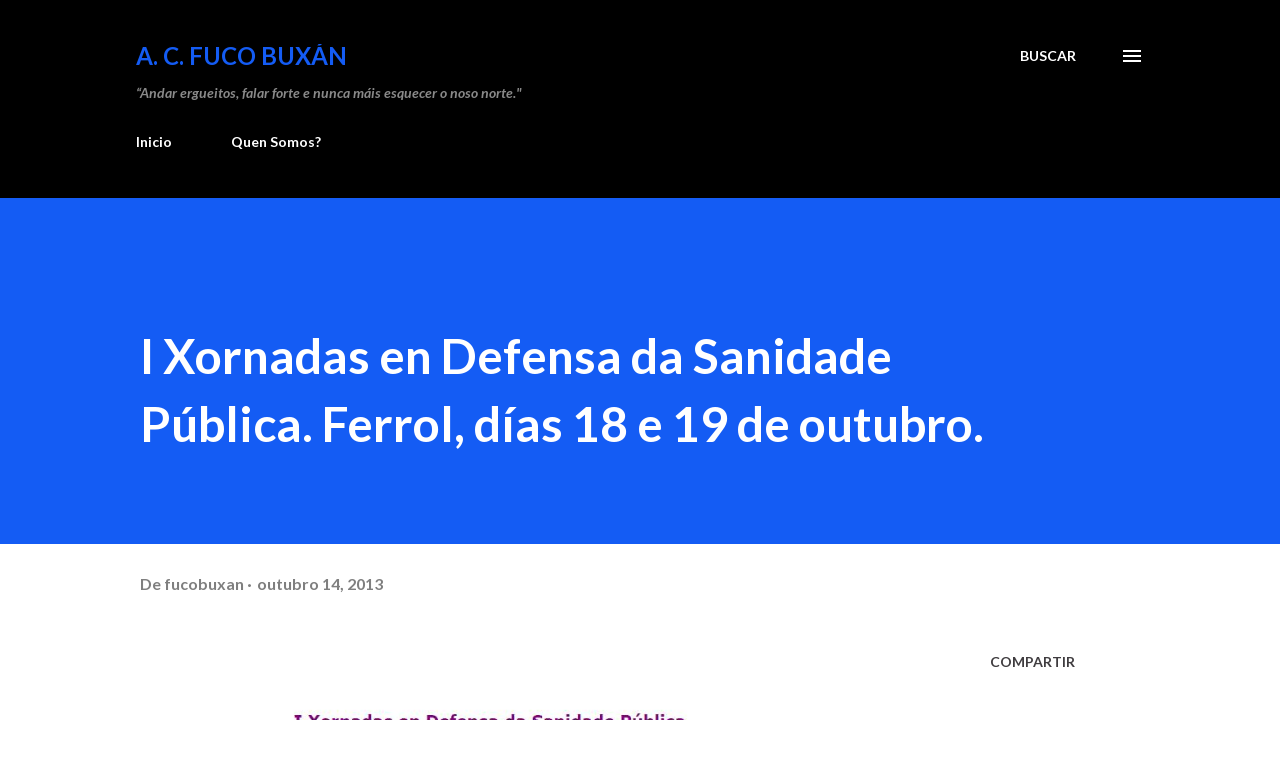

--- FILE ---
content_type: text/html; charset=UTF-8
request_url: http://www.fucobuxan.net/2013/10/i-xornadas-en-defensa-da-sanidade.html
body_size: 43918
content:
<!DOCTYPE html>
<html dir='ltr' lang='gl'>
<head>
<meta content='width=device-width, initial-scale=1' name='viewport'/>
<title>I Xornadas en Defensa da Sanidade Pública. Ferrol, días 18 e 19 de outubro.</title>
<meta content='text/html; charset=UTF-8' http-equiv='Content-Type'/>
<!-- Chrome, Firefox OS and Opera -->
<meta content='#ffffff' name='theme-color'/>
<!-- Windows Phone -->
<meta content='#ffffff' name='msapplication-navbutton-color'/>
<meta content='blogger' name='generator'/>
<link href='http://www.fucobuxan.net/favicon.ico' rel='icon' type='image/x-icon'/>
<link href='http://www.fucobuxan.net/2013/10/i-xornadas-en-defensa-da-sanidade.html' rel='canonical'/>
<link rel="alternate" type="application/atom+xml" title="A. C. FUCO BUXÁN - Atom" href="http://www.fucobuxan.net/feeds/posts/default" />
<link rel="alternate" type="application/rss+xml" title="A. C. FUCO BUXÁN - RSS" href="http://www.fucobuxan.net/feeds/posts/default?alt=rss" />
<link rel="service.post" type="application/atom+xml" title="A. C. FUCO BUXÁN - Atom" href="https://www.blogger.com/feeds/3069865005423186894/posts/default" />

<link rel="alternate" type="application/atom+xml" title="A. C. FUCO BUXÁN - Atom" href="http://www.fucobuxan.net/feeds/5789699570139097256/comments/default" />
<!--Can't find substitution for tag [blog.ieCssRetrofitLinks]-->
<link href='http://img95.xooimage.com/files/d/9/2/ixornadasoutubro2013-411e9b9.jpg' rel='image_src'/>
<meta content='http://www.fucobuxan.net/2013/10/i-xornadas-en-defensa-da-sanidade.html' property='og:url'/>
<meta content='I Xornadas en Defensa da Sanidade Pública. Ferrol, días 18 e 19 de outubro.' property='og:title'/>
<meta content='Páxina web da Asociación Cultural Fuco Buxán, Ferrrol, A Coruña.' property='og:description'/>
<meta content='https://lh3.googleusercontent.com/blogger_img_proxy/AEn0k_vyullIe_LvZE8qvGtLjVRVAn-uRRjU8w9bnQXSpXqGdV6P8R7rqgfR3aVyw-o7auJUIaPwNmf-tsTzqpuGDsM6FA12muOcB6dWpC4D9obzB80OKxhrpP0_N5EUp59R49uuYjd4oRIu4B0=w1200-h630-p-k-no-nu' property='og:image'/>
<style type='text/css'>@font-face{font-family:'Lato';font-style:italic;font-weight:700;font-display:swap;src:url(//fonts.gstatic.com/s/lato/v25/S6u_w4BMUTPHjxsI5wq_FQftx9897sxZ.woff2)format('woff2');unicode-range:U+0100-02BA,U+02BD-02C5,U+02C7-02CC,U+02CE-02D7,U+02DD-02FF,U+0304,U+0308,U+0329,U+1D00-1DBF,U+1E00-1E9F,U+1EF2-1EFF,U+2020,U+20A0-20AB,U+20AD-20C0,U+2113,U+2C60-2C7F,U+A720-A7FF;}@font-face{font-family:'Lato';font-style:italic;font-weight:700;font-display:swap;src:url(//fonts.gstatic.com/s/lato/v25/S6u_w4BMUTPHjxsI5wq_Gwftx9897g.woff2)format('woff2');unicode-range:U+0000-00FF,U+0131,U+0152-0153,U+02BB-02BC,U+02C6,U+02DA,U+02DC,U+0304,U+0308,U+0329,U+2000-206F,U+20AC,U+2122,U+2191,U+2193,U+2212,U+2215,U+FEFF,U+FFFD;}@font-face{font-family:'Lato';font-style:normal;font-weight:400;font-display:swap;src:url(//fonts.gstatic.com/s/lato/v25/S6uyw4BMUTPHjxAwXiWtFCfQ7A.woff2)format('woff2');unicode-range:U+0100-02BA,U+02BD-02C5,U+02C7-02CC,U+02CE-02D7,U+02DD-02FF,U+0304,U+0308,U+0329,U+1D00-1DBF,U+1E00-1E9F,U+1EF2-1EFF,U+2020,U+20A0-20AB,U+20AD-20C0,U+2113,U+2C60-2C7F,U+A720-A7FF;}@font-face{font-family:'Lato';font-style:normal;font-weight:400;font-display:swap;src:url(//fonts.gstatic.com/s/lato/v25/S6uyw4BMUTPHjx4wXiWtFCc.woff2)format('woff2');unicode-range:U+0000-00FF,U+0131,U+0152-0153,U+02BB-02BC,U+02C6,U+02DA,U+02DC,U+0304,U+0308,U+0329,U+2000-206F,U+20AC,U+2122,U+2191,U+2193,U+2212,U+2215,U+FEFF,U+FFFD;}@font-face{font-family:'Lato';font-style:normal;font-weight:700;font-display:swap;src:url(//fonts.gstatic.com/s/lato/v25/S6u9w4BMUTPHh6UVSwaPGQ3q5d0N7w.woff2)format('woff2');unicode-range:U+0100-02BA,U+02BD-02C5,U+02C7-02CC,U+02CE-02D7,U+02DD-02FF,U+0304,U+0308,U+0329,U+1D00-1DBF,U+1E00-1E9F,U+1EF2-1EFF,U+2020,U+20A0-20AB,U+20AD-20C0,U+2113,U+2C60-2C7F,U+A720-A7FF;}@font-face{font-family:'Lato';font-style:normal;font-weight:700;font-display:swap;src:url(//fonts.gstatic.com/s/lato/v25/S6u9w4BMUTPHh6UVSwiPGQ3q5d0.woff2)format('woff2');unicode-range:U+0000-00FF,U+0131,U+0152-0153,U+02BB-02BC,U+02C6,U+02DA,U+02DC,U+0304,U+0308,U+0329,U+2000-206F,U+20AC,U+2122,U+2191,U+2193,U+2212,U+2215,U+FEFF,U+FFFD;}@font-face{font-family:'Lora';font-style:normal;font-weight:400;font-display:swap;src:url(//fonts.gstatic.com/s/lora/v37/0QI6MX1D_JOuGQbT0gvTJPa787weuxJMkq18ndeYxZ2JTg.woff2)format('woff2');unicode-range:U+0460-052F,U+1C80-1C8A,U+20B4,U+2DE0-2DFF,U+A640-A69F,U+FE2E-FE2F;}@font-face{font-family:'Lora';font-style:normal;font-weight:400;font-display:swap;src:url(//fonts.gstatic.com/s/lora/v37/0QI6MX1D_JOuGQbT0gvTJPa787weuxJFkq18ndeYxZ2JTg.woff2)format('woff2');unicode-range:U+0301,U+0400-045F,U+0490-0491,U+04B0-04B1,U+2116;}@font-face{font-family:'Lora';font-style:normal;font-weight:400;font-display:swap;src:url(//fonts.gstatic.com/s/lora/v37/0QI6MX1D_JOuGQbT0gvTJPa787weuxI9kq18ndeYxZ2JTg.woff2)format('woff2');unicode-range:U+0302-0303,U+0305,U+0307-0308,U+0310,U+0312,U+0315,U+031A,U+0326-0327,U+032C,U+032F-0330,U+0332-0333,U+0338,U+033A,U+0346,U+034D,U+0391-03A1,U+03A3-03A9,U+03B1-03C9,U+03D1,U+03D5-03D6,U+03F0-03F1,U+03F4-03F5,U+2016-2017,U+2034-2038,U+203C,U+2040,U+2043,U+2047,U+2050,U+2057,U+205F,U+2070-2071,U+2074-208E,U+2090-209C,U+20D0-20DC,U+20E1,U+20E5-20EF,U+2100-2112,U+2114-2115,U+2117-2121,U+2123-214F,U+2190,U+2192,U+2194-21AE,U+21B0-21E5,U+21F1-21F2,U+21F4-2211,U+2213-2214,U+2216-22FF,U+2308-230B,U+2310,U+2319,U+231C-2321,U+2336-237A,U+237C,U+2395,U+239B-23B7,U+23D0,U+23DC-23E1,U+2474-2475,U+25AF,U+25B3,U+25B7,U+25BD,U+25C1,U+25CA,U+25CC,U+25FB,U+266D-266F,U+27C0-27FF,U+2900-2AFF,U+2B0E-2B11,U+2B30-2B4C,U+2BFE,U+3030,U+FF5B,U+FF5D,U+1D400-1D7FF,U+1EE00-1EEFF;}@font-face{font-family:'Lora';font-style:normal;font-weight:400;font-display:swap;src:url(//fonts.gstatic.com/s/lora/v37/0QI6MX1D_JOuGQbT0gvTJPa787weuxIvkq18ndeYxZ2JTg.woff2)format('woff2');unicode-range:U+0001-000C,U+000E-001F,U+007F-009F,U+20DD-20E0,U+20E2-20E4,U+2150-218F,U+2190,U+2192,U+2194-2199,U+21AF,U+21E6-21F0,U+21F3,U+2218-2219,U+2299,U+22C4-22C6,U+2300-243F,U+2440-244A,U+2460-24FF,U+25A0-27BF,U+2800-28FF,U+2921-2922,U+2981,U+29BF,U+29EB,U+2B00-2BFF,U+4DC0-4DFF,U+FFF9-FFFB,U+10140-1018E,U+10190-1019C,U+101A0,U+101D0-101FD,U+102E0-102FB,U+10E60-10E7E,U+1D2C0-1D2D3,U+1D2E0-1D37F,U+1F000-1F0FF,U+1F100-1F1AD,U+1F1E6-1F1FF,U+1F30D-1F30F,U+1F315,U+1F31C,U+1F31E,U+1F320-1F32C,U+1F336,U+1F378,U+1F37D,U+1F382,U+1F393-1F39F,U+1F3A7-1F3A8,U+1F3AC-1F3AF,U+1F3C2,U+1F3C4-1F3C6,U+1F3CA-1F3CE,U+1F3D4-1F3E0,U+1F3ED,U+1F3F1-1F3F3,U+1F3F5-1F3F7,U+1F408,U+1F415,U+1F41F,U+1F426,U+1F43F,U+1F441-1F442,U+1F444,U+1F446-1F449,U+1F44C-1F44E,U+1F453,U+1F46A,U+1F47D,U+1F4A3,U+1F4B0,U+1F4B3,U+1F4B9,U+1F4BB,U+1F4BF,U+1F4C8-1F4CB,U+1F4D6,U+1F4DA,U+1F4DF,U+1F4E3-1F4E6,U+1F4EA-1F4ED,U+1F4F7,U+1F4F9-1F4FB,U+1F4FD-1F4FE,U+1F503,U+1F507-1F50B,U+1F50D,U+1F512-1F513,U+1F53E-1F54A,U+1F54F-1F5FA,U+1F610,U+1F650-1F67F,U+1F687,U+1F68D,U+1F691,U+1F694,U+1F698,U+1F6AD,U+1F6B2,U+1F6B9-1F6BA,U+1F6BC,U+1F6C6-1F6CF,U+1F6D3-1F6D7,U+1F6E0-1F6EA,U+1F6F0-1F6F3,U+1F6F7-1F6FC,U+1F700-1F7FF,U+1F800-1F80B,U+1F810-1F847,U+1F850-1F859,U+1F860-1F887,U+1F890-1F8AD,U+1F8B0-1F8BB,U+1F8C0-1F8C1,U+1F900-1F90B,U+1F93B,U+1F946,U+1F984,U+1F996,U+1F9E9,U+1FA00-1FA6F,U+1FA70-1FA7C,U+1FA80-1FA89,U+1FA8F-1FAC6,U+1FACE-1FADC,U+1FADF-1FAE9,U+1FAF0-1FAF8,U+1FB00-1FBFF;}@font-face{font-family:'Lora';font-style:normal;font-weight:400;font-display:swap;src:url(//fonts.gstatic.com/s/lora/v37/0QI6MX1D_JOuGQbT0gvTJPa787weuxJOkq18ndeYxZ2JTg.woff2)format('woff2');unicode-range:U+0102-0103,U+0110-0111,U+0128-0129,U+0168-0169,U+01A0-01A1,U+01AF-01B0,U+0300-0301,U+0303-0304,U+0308-0309,U+0323,U+0329,U+1EA0-1EF9,U+20AB;}@font-face{font-family:'Lora';font-style:normal;font-weight:400;font-display:swap;src:url(//fonts.gstatic.com/s/lora/v37/0QI6MX1D_JOuGQbT0gvTJPa787weuxJPkq18ndeYxZ2JTg.woff2)format('woff2');unicode-range:U+0100-02BA,U+02BD-02C5,U+02C7-02CC,U+02CE-02D7,U+02DD-02FF,U+0304,U+0308,U+0329,U+1D00-1DBF,U+1E00-1E9F,U+1EF2-1EFF,U+2020,U+20A0-20AB,U+20AD-20C0,U+2113,U+2C60-2C7F,U+A720-A7FF;}@font-face{font-family:'Lora';font-style:normal;font-weight:400;font-display:swap;src:url(//fonts.gstatic.com/s/lora/v37/0QI6MX1D_JOuGQbT0gvTJPa787weuxJBkq18ndeYxZ0.woff2)format('woff2');unicode-range:U+0000-00FF,U+0131,U+0152-0153,U+02BB-02BC,U+02C6,U+02DA,U+02DC,U+0304,U+0308,U+0329,U+2000-206F,U+20AC,U+2122,U+2191,U+2193,U+2212,U+2215,U+FEFF,U+FFFD;}@font-face{font-family:'Open Sans';font-style:normal;font-weight:600;font-stretch:100%;font-display:swap;src:url(//fonts.gstatic.com/s/opensans/v44/memSYaGs126MiZpBA-UvWbX2vVnXBbObj2OVZyOOSr4dVJWUgsgH1x4taVIUwaEQbjB_mQ.woff2)format('woff2');unicode-range:U+0460-052F,U+1C80-1C8A,U+20B4,U+2DE0-2DFF,U+A640-A69F,U+FE2E-FE2F;}@font-face{font-family:'Open Sans';font-style:normal;font-weight:600;font-stretch:100%;font-display:swap;src:url(//fonts.gstatic.com/s/opensans/v44/memSYaGs126MiZpBA-UvWbX2vVnXBbObj2OVZyOOSr4dVJWUgsgH1x4kaVIUwaEQbjB_mQ.woff2)format('woff2');unicode-range:U+0301,U+0400-045F,U+0490-0491,U+04B0-04B1,U+2116;}@font-face{font-family:'Open Sans';font-style:normal;font-weight:600;font-stretch:100%;font-display:swap;src:url(//fonts.gstatic.com/s/opensans/v44/memSYaGs126MiZpBA-UvWbX2vVnXBbObj2OVZyOOSr4dVJWUgsgH1x4saVIUwaEQbjB_mQ.woff2)format('woff2');unicode-range:U+1F00-1FFF;}@font-face{font-family:'Open Sans';font-style:normal;font-weight:600;font-stretch:100%;font-display:swap;src:url(//fonts.gstatic.com/s/opensans/v44/memSYaGs126MiZpBA-UvWbX2vVnXBbObj2OVZyOOSr4dVJWUgsgH1x4jaVIUwaEQbjB_mQ.woff2)format('woff2');unicode-range:U+0370-0377,U+037A-037F,U+0384-038A,U+038C,U+038E-03A1,U+03A3-03FF;}@font-face{font-family:'Open Sans';font-style:normal;font-weight:600;font-stretch:100%;font-display:swap;src:url(//fonts.gstatic.com/s/opensans/v44/memSYaGs126MiZpBA-UvWbX2vVnXBbObj2OVZyOOSr4dVJWUgsgH1x4iaVIUwaEQbjB_mQ.woff2)format('woff2');unicode-range:U+0307-0308,U+0590-05FF,U+200C-2010,U+20AA,U+25CC,U+FB1D-FB4F;}@font-face{font-family:'Open Sans';font-style:normal;font-weight:600;font-stretch:100%;font-display:swap;src:url(//fonts.gstatic.com/s/opensans/v44/memSYaGs126MiZpBA-UvWbX2vVnXBbObj2OVZyOOSr4dVJWUgsgH1x5caVIUwaEQbjB_mQ.woff2)format('woff2');unicode-range:U+0302-0303,U+0305,U+0307-0308,U+0310,U+0312,U+0315,U+031A,U+0326-0327,U+032C,U+032F-0330,U+0332-0333,U+0338,U+033A,U+0346,U+034D,U+0391-03A1,U+03A3-03A9,U+03B1-03C9,U+03D1,U+03D5-03D6,U+03F0-03F1,U+03F4-03F5,U+2016-2017,U+2034-2038,U+203C,U+2040,U+2043,U+2047,U+2050,U+2057,U+205F,U+2070-2071,U+2074-208E,U+2090-209C,U+20D0-20DC,U+20E1,U+20E5-20EF,U+2100-2112,U+2114-2115,U+2117-2121,U+2123-214F,U+2190,U+2192,U+2194-21AE,U+21B0-21E5,U+21F1-21F2,U+21F4-2211,U+2213-2214,U+2216-22FF,U+2308-230B,U+2310,U+2319,U+231C-2321,U+2336-237A,U+237C,U+2395,U+239B-23B7,U+23D0,U+23DC-23E1,U+2474-2475,U+25AF,U+25B3,U+25B7,U+25BD,U+25C1,U+25CA,U+25CC,U+25FB,U+266D-266F,U+27C0-27FF,U+2900-2AFF,U+2B0E-2B11,U+2B30-2B4C,U+2BFE,U+3030,U+FF5B,U+FF5D,U+1D400-1D7FF,U+1EE00-1EEFF;}@font-face{font-family:'Open Sans';font-style:normal;font-weight:600;font-stretch:100%;font-display:swap;src:url(//fonts.gstatic.com/s/opensans/v44/memSYaGs126MiZpBA-UvWbX2vVnXBbObj2OVZyOOSr4dVJWUgsgH1x5OaVIUwaEQbjB_mQ.woff2)format('woff2');unicode-range:U+0001-000C,U+000E-001F,U+007F-009F,U+20DD-20E0,U+20E2-20E4,U+2150-218F,U+2190,U+2192,U+2194-2199,U+21AF,U+21E6-21F0,U+21F3,U+2218-2219,U+2299,U+22C4-22C6,U+2300-243F,U+2440-244A,U+2460-24FF,U+25A0-27BF,U+2800-28FF,U+2921-2922,U+2981,U+29BF,U+29EB,U+2B00-2BFF,U+4DC0-4DFF,U+FFF9-FFFB,U+10140-1018E,U+10190-1019C,U+101A0,U+101D0-101FD,U+102E0-102FB,U+10E60-10E7E,U+1D2C0-1D2D3,U+1D2E0-1D37F,U+1F000-1F0FF,U+1F100-1F1AD,U+1F1E6-1F1FF,U+1F30D-1F30F,U+1F315,U+1F31C,U+1F31E,U+1F320-1F32C,U+1F336,U+1F378,U+1F37D,U+1F382,U+1F393-1F39F,U+1F3A7-1F3A8,U+1F3AC-1F3AF,U+1F3C2,U+1F3C4-1F3C6,U+1F3CA-1F3CE,U+1F3D4-1F3E0,U+1F3ED,U+1F3F1-1F3F3,U+1F3F5-1F3F7,U+1F408,U+1F415,U+1F41F,U+1F426,U+1F43F,U+1F441-1F442,U+1F444,U+1F446-1F449,U+1F44C-1F44E,U+1F453,U+1F46A,U+1F47D,U+1F4A3,U+1F4B0,U+1F4B3,U+1F4B9,U+1F4BB,U+1F4BF,U+1F4C8-1F4CB,U+1F4D6,U+1F4DA,U+1F4DF,U+1F4E3-1F4E6,U+1F4EA-1F4ED,U+1F4F7,U+1F4F9-1F4FB,U+1F4FD-1F4FE,U+1F503,U+1F507-1F50B,U+1F50D,U+1F512-1F513,U+1F53E-1F54A,U+1F54F-1F5FA,U+1F610,U+1F650-1F67F,U+1F687,U+1F68D,U+1F691,U+1F694,U+1F698,U+1F6AD,U+1F6B2,U+1F6B9-1F6BA,U+1F6BC,U+1F6C6-1F6CF,U+1F6D3-1F6D7,U+1F6E0-1F6EA,U+1F6F0-1F6F3,U+1F6F7-1F6FC,U+1F700-1F7FF,U+1F800-1F80B,U+1F810-1F847,U+1F850-1F859,U+1F860-1F887,U+1F890-1F8AD,U+1F8B0-1F8BB,U+1F8C0-1F8C1,U+1F900-1F90B,U+1F93B,U+1F946,U+1F984,U+1F996,U+1F9E9,U+1FA00-1FA6F,U+1FA70-1FA7C,U+1FA80-1FA89,U+1FA8F-1FAC6,U+1FACE-1FADC,U+1FADF-1FAE9,U+1FAF0-1FAF8,U+1FB00-1FBFF;}@font-face{font-family:'Open Sans';font-style:normal;font-weight:600;font-stretch:100%;font-display:swap;src:url(//fonts.gstatic.com/s/opensans/v44/memSYaGs126MiZpBA-UvWbX2vVnXBbObj2OVZyOOSr4dVJWUgsgH1x4vaVIUwaEQbjB_mQ.woff2)format('woff2');unicode-range:U+0102-0103,U+0110-0111,U+0128-0129,U+0168-0169,U+01A0-01A1,U+01AF-01B0,U+0300-0301,U+0303-0304,U+0308-0309,U+0323,U+0329,U+1EA0-1EF9,U+20AB;}@font-face{font-family:'Open Sans';font-style:normal;font-weight:600;font-stretch:100%;font-display:swap;src:url(//fonts.gstatic.com/s/opensans/v44/memSYaGs126MiZpBA-UvWbX2vVnXBbObj2OVZyOOSr4dVJWUgsgH1x4uaVIUwaEQbjB_mQ.woff2)format('woff2');unicode-range:U+0100-02BA,U+02BD-02C5,U+02C7-02CC,U+02CE-02D7,U+02DD-02FF,U+0304,U+0308,U+0329,U+1D00-1DBF,U+1E00-1E9F,U+1EF2-1EFF,U+2020,U+20A0-20AB,U+20AD-20C0,U+2113,U+2C60-2C7F,U+A720-A7FF;}@font-face{font-family:'Open Sans';font-style:normal;font-weight:600;font-stretch:100%;font-display:swap;src:url(//fonts.gstatic.com/s/opensans/v44/memSYaGs126MiZpBA-UvWbX2vVnXBbObj2OVZyOOSr4dVJWUgsgH1x4gaVIUwaEQbjA.woff2)format('woff2');unicode-range:U+0000-00FF,U+0131,U+0152-0153,U+02BB-02BC,U+02C6,U+02DA,U+02DC,U+0304,U+0308,U+0329,U+2000-206F,U+20AC,U+2122,U+2191,U+2193,U+2212,U+2215,U+FEFF,U+FFFD;}</style>
<style id='page-skin-1' type='text/css'><!--
/*! normalize.css v3.0.1 | MIT License | git.io/normalize */html{font-family:sans-serif;-ms-text-size-adjust:100%;-webkit-text-size-adjust:100%}body{margin:0}article,aside,details,figcaption,figure,footer,header,hgroup,main,nav,section,summary{display:block}audio,canvas,progress,video{display:inline-block;vertical-align:baseline}audio:not([controls]){display:none;height:0}[hidden],template{display:none}a{background:transparent}a:active,a:hover{outline:0}abbr[title]{border-bottom:1px dotted}b,strong{font-weight:bold}dfn{font-style:italic}h1{font-size:2em;margin:.67em 0}mark{background:#ff0;color:#000}small{font-size:80%}sub,sup{font-size:75%;line-height:0;position:relative;vertical-align:baseline}sup{top:-0.5em}sub{bottom:-0.25em}img{border:0}svg:not(:root){overflow:hidden}figure{margin:1em 40px}hr{-moz-box-sizing:content-box;box-sizing:content-box;height:0}pre{overflow:auto}code,kbd,pre,samp{font-family:monospace,monospace;font-size:1em}button,input,optgroup,select,textarea{color:inherit;font:inherit;margin:0}button{overflow:visible}button,select{text-transform:none}button,html input[type="button"],input[type="reset"],input[type="submit"]{-webkit-appearance:button;cursor:pointer}button[disabled],html input[disabled]{cursor:default}button::-moz-focus-inner,input::-moz-focus-inner{border:0;padding:0}input{line-height:normal}input[type="checkbox"],input[type="radio"]{box-sizing:border-box;padding:0}input[type="number"]::-webkit-inner-spin-button,input[type="number"]::-webkit-outer-spin-button{height:auto}input[type="search"]{-webkit-appearance:textfield;-moz-box-sizing:content-box;-webkit-box-sizing:content-box;box-sizing:content-box}input[type="search"]::-webkit-search-cancel-button,input[type="search"]::-webkit-search-decoration{-webkit-appearance:none}fieldset{border:1px solid #c0c0c0;margin:0 2px;padding:.35em .625em .75em}legend{border:0;padding:0}textarea{overflow:auto}optgroup{font-weight:bold}table{border-collapse:collapse;border-spacing:0}td,th{padding:0}
body{
overflow-wrap:break-word;
word-break:break-word;
word-wrap:break-word
}
.hidden{
display:none
}
.invisible{
visibility:hidden
}
.container::after,.float-container::after{
clear:both;
content:"";
display:table
}
.clearboth{
clear:both
}
#comments .comment .comment-actions,.subscribe-popup .FollowByEmail .follow-by-email-submit,.widget.Profile .profile-link{
background:0 0;
border:0;
box-shadow:none;
color:#01467a;
cursor:pointer;
font-size:14px;
font-weight:700;
outline:0;
text-decoration:none;
text-transform:uppercase;
width:auto
}
.dim-overlay{
background-color:rgba(0,0,0,.54);
height:100vh;
left:0;
position:fixed;
top:0;
width:100%
}
#sharing-dim-overlay{
background-color:transparent
}
input::-ms-clear{
display:none
}
.blogger-logo,.svg-icon-24.blogger-logo{
fill:#ff9800;
opacity:1
}
.loading-spinner-large{
-webkit-animation:mspin-rotate 1.568s infinite linear;
animation:mspin-rotate 1.568s infinite linear;
height:48px;
overflow:hidden;
position:absolute;
width:48px;
z-index:200
}
.loading-spinner-large>div{
-webkit-animation:mspin-revrot 5332ms infinite steps(4);
animation:mspin-revrot 5332ms infinite steps(4)
}
.loading-spinner-large>div>div{
-webkit-animation:mspin-singlecolor-large-film 1333ms infinite steps(81);
animation:mspin-singlecolor-large-film 1333ms infinite steps(81);
background-size:100%;
height:48px;
width:3888px
}
.mspin-black-large>div>div,.mspin-grey_54-large>div>div{
background-image:url(https://www.blogblog.com/indie/mspin_black_large.svg)
}
.mspin-white-large>div>div{
background-image:url(https://www.blogblog.com/indie/mspin_white_large.svg)
}
.mspin-grey_54-large{
opacity:.54
}
@-webkit-keyframes mspin-singlecolor-large-film{
from{
-webkit-transform:translateX(0);
transform:translateX(0)
}
to{
-webkit-transform:translateX(-3888px);
transform:translateX(-3888px)
}
}
@keyframes mspin-singlecolor-large-film{
from{
-webkit-transform:translateX(0);
transform:translateX(0)
}
to{
-webkit-transform:translateX(-3888px);
transform:translateX(-3888px)
}
}
@-webkit-keyframes mspin-rotate{
from{
-webkit-transform:rotate(0);
transform:rotate(0)
}
to{
-webkit-transform:rotate(360deg);
transform:rotate(360deg)
}
}
@keyframes mspin-rotate{
from{
-webkit-transform:rotate(0);
transform:rotate(0)
}
to{
-webkit-transform:rotate(360deg);
transform:rotate(360deg)
}
}
@-webkit-keyframes mspin-revrot{
from{
-webkit-transform:rotate(0);
transform:rotate(0)
}
to{
-webkit-transform:rotate(-360deg);
transform:rotate(-360deg)
}
}
@keyframes mspin-revrot{
from{
-webkit-transform:rotate(0);
transform:rotate(0)
}
to{
-webkit-transform:rotate(-360deg);
transform:rotate(-360deg)
}
}
.skip-navigation{
background-color:#fff;
box-sizing:border-box;
color:#000;
display:block;
height:0;
left:0;
line-height:50px;
overflow:hidden;
padding-top:0;
position:fixed;
text-align:center;
top:0;
-webkit-transition:box-shadow .3s,height .3s,padding-top .3s;
transition:box-shadow .3s,height .3s,padding-top .3s;
width:100%;
z-index:900
}
.skip-navigation:focus{
box-shadow:0 4px 5px 0 rgba(0,0,0,.14),0 1px 10px 0 rgba(0,0,0,.12),0 2px 4px -1px rgba(0,0,0,.2);
height:50px
}
#main{
outline:0
}
.main-heading{
position:absolute;
clip:rect(1px,1px,1px,1px);
padding:0;
border:0;
height:1px;
width:1px;
overflow:hidden
}
.Attribution{
margin-top:1em;
text-align:center
}
.Attribution .blogger img,.Attribution .blogger svg{
vertical-align:bottom
}
.Attribution .blogger img{
margin-right:.5em
}
.Attribution div{
line-height:24px;
margin-top:.5em
}
.Attribution .copyright,.Attribution .image-attribution{
font-size:.7em;
margin-top:1.5em
}
.BLOG_mobile_video_class{
display:none
}
.bg-photo{
background-attachment:scroll!important
}
body .CSS_LIGHTBOX{
z-index:900
}
.extendable .show-less,.extendable .show-more{
border-color:#01467a;
color:#01467a;
margin-top:8px
}
.extendable .show-less.hidden,.extendable .show-more.hidden{
display:none
}
.inline-ad{
display:none;
max-width:100%;
overflow:hidden
}
.adsbygoogle{
display:block
}
#cookieChoiceInfo{
bottom:0;
top:auto
}
iframe.b-hbp-video{
border:0
}
.post-body img{
max-width:100%
}
.post-body iframe{
max-width:100%
}
.post-body a[imageanchor="1"]{
display:inline-block
}
.byline{
margin-right:1em
}
.byline:last-child{
margin-right:0
}
.link-copied-dialog{
max-width:520px;
outline:0
}
.link-copied-dialog .modal-dialog-buttons{
margin-top:8px
}
.link-copied-dialog .goog-buttonset-default{
background:0 0;
border:0
}
.link-copied-dialog .goog-buttonset-default:focus{
outline:0
}
.paging-control-container{
margin-bottom:16px
}
.paging-control-container .paging-control{
display:inline-block
}
.paging-control-container .comment-range-text::after,.paging-control-container .paging-control{
color:#01467a
}
.paging-control-container .comment-range-text,.paging-control-container .paging-control{
margin-right:8px
}
.paging-control-container .comment-range-text::after,.paging-control-container .paging-control::after{
content:"\b7";
cursor:default;
padding-left:8px;
pointer-events:none
}
.paging-control-container .comment-range-text:last-child::after,.paging-control-container .paging-control:last-child::after{
content:none
}
.byline.reactions iframe{
height:20px
}
.b-notification{
color:#000;
background-color:#fff;
border-bottom:solid 1px #000;
box-sizing:border-box;
padding:16px 32px;
text-align:center
}
.b-notification.visible{
-webkit-transition:margin-top .3s cubic-bezier(.4,0,.2,1);
transition:margin-top .3s cubic-bezier(.4,0,.2,1)
}
.b-notification.invisible{
position:absolute
}
.b-notification-close{
position:absolute;
right:8px;
top:8px
}
.no-posts-message{
line-height:40px;
text-align:center
}
@media screen and (max-width:968px){
body.item-view .post-body a[imageanchor="1"][style*="float: left;"],body.item-view .post-body a[imageanchor="1"][style*="float: right;"]{
float:none!important;
clear:none!important
}
body.item-view .post-body a[imageanchor="1"] img{
display:block;
height:auto;
margin:0 auto
}
body.item-view .post-body>.separator:first-child>a[imageanchor="1"]:first-child{
margin-top:20px
}
.post-body a[imageanchor]{
display:block
}
body.item-view .post-body a[imageanchor="1"]{
margin-left:0!important;
margin-right:0!important
}
body.item-view .post-body a[imageanchor="1"]+a[imageanchor="1"]{
margin-top:16px
}
}
.item-control{
display:none
}
#comments{
border-top:1px dashed rgba(0,0,0,.54);
margin-top:20px;
padding:20px
}
#comments .comment-thread ol{
margin:0;
padding-left:0;
padding-left:0
}
#comments .comment .comment-replybox-single,#comments .comment-thread .comment-replies{
margin-left:60px
}
#comments .comment-thread .thread-count{
display:none
}
#comments .comment{
list-style-type:none;
padding:0 0 30px;
position:relative
}
#comments .comment .comment{
padding-bottom:8px
}
.comment .avatar-image-container{
position:absolute
}
.comment .avatar-image-container img{
border-radius:50%
}
.avatar-image-container svg,.comment .avatar-image-container .avatar-icon{
border-radius:50%;
border:solid 1px #3f3c3f;
box-sizing:border-box;
fill:#3f3c3f;
height:35px;
margin:0;
padding:7px;
width:35px
}
.comment .comment-block{
margin-top:10px;
margin-left:60px;
padding-bottom:0
}
#comments .comment-author-header-wrapper{
margin-left:40px
}
#comments .comment .thread-expanded .comment-block{
padding-bottom:20px
}
#comments .comment .comment-header .user,#comments .comment .comment-header .user a{
color:#3f3c3f;
font-style:normal;
font-weight:700
}
#comments .comment .comment-actions{
bottom:0;
margin-bottom:15px;
position:absolute
}
#comments .comment .comment-actions>*{
margin-right:8px
}
#comments .comment .comment-header .datetime{
bottom:0;
color:rgba(16,16,16,0.537);
display:inline-block;
font-size:13px;
font-style:italic;
margin-left:8px
}
#comments .comment .comment-footer .comment-timestamp a,#comments .comment .comment-header .datetime a{
color:rgba(16,16,16,0.537)
}
#comments .comment .comment-content,.comment .comment-body{
margin-top:12px;
word-break:break-word
}
.comment-body{
margin-bottom:12px
}
#comments.embed[data-num-comments="0"]{
border:0;
margin-top:0;
padding-top:0
}
#comments.embed[data-num-comments="0"] #comment-post-message,#comments.embed[data-num-comments="0"] div.comment-form>p,#comments.embed[data-num-comments="0"] p.comment-footer{
display:none
}
#comment-editor-src{
display:none
}
.comments .comments-content .loadmore.loaded{
max-height:0;
opacity:0;
overflow:hidden
}
.extendable .remaining-items{
height:0;
overflow:hidden;
-webkit-transition:height .3s cubic-bezier(.4,0,.2,1);
transition:height .3s cubic-bezier(.4,0,.2,1)
}
.extendable .remaining-items.expanded{
height:auto
}
.svg-icon-24,.svg-icon-24-button{
cursor:pointer;
height:24px;
width:24px;
min-width:24px
}
.touch-icon{
margin:-12px;
padding:12px
}
.touch-icon:active,.touch-icon:focus{
background-color:rgba(153,153,153,.4);
border-radius:50%
}
svg:not(:root).touch-icon{
overflow:visible
}
html[dir=rtl] .rtl-reversible-icon{
-webkit-transform:scaleX(-1);
-ms-transform:scaleX(-1);
transform:scaleX(-1)
}
.svg-icon-24-button,.touch-icon-button{
background:0 0;
border:0;
margin:0;
outline:0;
padding:0
}
.touch-icon-button .touch-icon:active,.touch-icon-button .touch-icon:focus{
background-color:transparent
}
.touch-icon-button:active .touch-icon,.touch-icon-button:focus .touch-icon{
background-color:rgba(153,153,153,.4);
border-radius:50%
}
.Profile .default-avatar-wrapper .avatar-icon{
border-radius:50%;
border:solid 1px #000000;
box-sizing:border-box;
fill:#000000;
margin:0
}
.Profile .individual .default-avatar-wrapper .avatar-icon{
padding:25px
}
.Profile .individual .avatar-icon,.Profile .individual .profile-img{
height:120px;
width:120px
}
.Profile .team .default-avatar-wrapper .avatar-icon{
padding:8px
}
.Profile .team .avatar-icon,.Profile .team .default-avatar-wrapper,.Profile .team .profile-img{
height:40px;
width:40px
}
.snippet-container{
margin:0;
position:relative;
overflow:hidden
}
.snippet-fade{
bottom:0;
box-sizing:border-box;
position:absolute;
width:96px
}
.snippet-fade{
right:0
}
.snippet-fade:after{
content:"\2026"
}
.snippet-fade:after{
float:right
}
.post-bottom{
-webkit-box-align:center;
-webkit-align-items:center;
-ms-flex-align:center;
align-items:center;
display:-webkit-box;
display:-webkit-flex;
display:-ms-flexbox;
display:flex;
-webkit-flex-wrap:wrap;
-ms-flex-wrap:wrap;
flex-wrap:wrap
}
.post-footer{
-webkit-box-flex:1;
-webkit-flex:1 1 auto;
-ms-flex:1 1 auto;
flex:1 1 auto;
-webkit-flex-wrap:wrap;
-ms-flex-wrap:wrap;
flex-wrap:wrap;
-webkit-box-ordinal-group:2;
-webkit-order:1;
-ms-flex-order:1;
order:1
}
.post-footer>*{
-webkit-box-flex:0;
-webkit-flex:0 1 auto;
-ms-flex:0 1 auto;
flex:0 1 auto
}
.post-footer .byline:last-child{
margin-right:1em
}
.jump-link{
-webkit-box-flex:0;
-webkit-flex:0 0 auto;
-ms-flex:0 0 auto;
flex:0 0 auto;
-webkit-box-ordinal-group:3;
-webkit-order:2;
-ms-flex-order:2;
order:2
}
.centered-top-container.sticky{
left:0;
position:fixed;
right:0;
top:0;
width:auto;
z-index:8;
-webkit-transition-property:opacity,-webkit-transform;
transition-property:opacity,-webkit-transform;
transition-property:transform,opacity;
transition-property:transform,opacity,-webkit-transform;
-webkit-transition-duration:.2s;
transition-duration:.2s;
-webkit-transition-timing-function:cubic-bezier(.4,0,.2,1);
transition-timing-function:cubic-bezier(.4,0,.2,1)
}
.centered-top-placeholder{
display:none
}
.collapsed-header .centered-top-placeholder{
display:block
}
.centered-top-container .Header .replaced h1,.centered-top-placeholder .Header .replaced h1{
display:none
}
.centered-top-container.sticky .Header .replaced h1{
display:block
}
.centered-top-container.sticky .Header .header-widget{
background:0 0
}
.centered-top-container.sticky .Header .header-image-wrapper{
display:none
}
.centered-top-container img,.centered-top-placeholder img{
max-width:100%
}
.collapsible{
-webkit-transition:height .3s cubic-bezier(.4,0,.2,1);
transition:height .3s cubic-bezier(.4,0,.2,1)
}
.collapsible,.collapsible>summary{
display:block;
overflow:hidden
}
.collapsible>:not(summary){
display:none
}
.collapsible[open]>:not(summary){
display:block
}
.collapsible:focus,.collapsible>summary:focus{
outline:0
}
.collapsible>summary{
cursor:pointer;
display:block;
padding:0
}
.collapsible:focus>summary,.collapsible>summary:focus{
background-color:transparent
}
.collapsible>summary::-webkit-details-marker{
display:none
}
.collapsible-title{
-webkit-box-align:center;
-webkit-align-items:center;
-ms-flex-align:center;
align-items:center;
display:-webkit-box;
display:-webkit-flex;
display:-ms-flexbox;
display:flex
}
.collapsible-title .title{
-webkit-box-flex:1;
-webkit-flex:1 1 auto;
-ms-flex:1 1 auto;
flex:1 1 auto;
-webkit-box-ordinal-group:1;
-webkit-order:0;
-ms-flex-order:0;
order:0;
overflow:hidden;
text-overflow:ellipsis;
white-space:nowrap
}
.collapsible-title .chevron-down,.collapsible[open] .collapsible-title .chevron-up{
display:block
}
.collapsible-title .chevron-up,.collapsible[open] .collapsible-title .chevron-down{
display:none
}
.overflowable-container{
max-height:48px;
overflow:hidden;
position:relative
}
.overflow-button{
cursor:pointer
}
#overflowable-dim-overlay{
background:0 0
}
.overflow-popup{
box-shadow:0 2px 2px 0 rgba(0,0,0,.14),0 3px 1px -2px rgba(0,0,0,.2),0 1px 5px 0 rgba(0,0,0,.12);
background-color:#ffffff;
left:0;
max-width:calc(100% - 32px);
position:absolute;
top:0;
visibility:hidden;
z-index:101
}
.overflow-popup ul{
list-style:none
}
.overflow-popup .tabs li,.overflow-popup li{
display:block;
height:auto
}
.overflow-popup .tabs li{
padding-left:0;
padding-right:0
}
.overflow-button.hidden,.overflow-popup .tabs li.hidden,.overflow-popup li.hidden{
display:none
}
.ripple{
position:relative
}
.ripple>*{
z-index:1
}
.splash-wrapper{
bottom:0;
left:0;
overflow:hidden;
pointer-events:none;
position:absolute;
right:0;
top:0;
z-index:0
}
.splash{
background:#ccc;
border-radius:100%;
display:block;
opacity:.6;
position:absolute;
-webkit-transform:scale(0);
-ms-transform:scale(0);
transform:scale(0)
}
.splash.animate{
-webkit-animation:ripple-effect .4s linear;
animation:ripple-effect .4s linear
}
@-webkit-keyframes ripple-effect{
100%{
opacity:0;
-webkit-transform:scale(2.5);
transform:scale(2.5)
}
}
@keyframes ripple-effect{
100%{
opacity:0;
-webkit-transform:scale(2.5);
transform:scale(2.5)
}
}
.search{
display:-webkit-box;
display:-webkit-flex;
display:-ms-flexbox;
display:flex;
line-height:24px;
width:24px
}
.search.focused{
width:100%
}
.search.focused .section{
width:100%
}
.search form{
z-index:101
}
.search h3{
display:none
}
.search form{
display:-webkit-box;
display:-webkit-flex;
display:-ms-flexbox;
display:flex;
-webkit-box-flex:1;
-webkit-flex:1 0 0;
-ms-flex:1 0 0px;
flex:1 0 0;
border-bottom:solid 1px transparent;
padding-bottom:8px
}
.search form>*{
display:none
}
.search.focused form>*{
display:block
}
.search .search-input label{
display:none
}
.centered-top-placeholder.cloned .search form{
z-index:30
}
.search.focused form{
border-color:#3f3c3f;
position:relative;
width:auto
}
.collapsed-header .centered-top-container .search.focused form{
border-bottom-color:transparent
}
.search-expand{
-webkit-box-flex:0;
-webkit-flex:0 0 auto;
-ms-flex:0 0 auto;
flex:0 0 auto
}
.search-expand-text{
display:none
}
.search-close{
display:inline;
vertical-align:middle
}
.search-input{
-webkit-box-flex:1;
-webkit-flex:1 0 1px;
-ms-flex:1 0 1px;
flex:1 0 1px
}
.search-input input{
background:0 0;
border:0;
box-sizing:border-box;
color:#3f3c3f;
display:inline-block;
outline:0;
width:calc(100% - 48px)
}
.search-input input.no-cursor{
color:transparent;
text-shadow:0 0 0 #3f3c3f
}
.collapsed-header .centered-top-container .search-action,.collapsed-header .centered-top-container .search-input input{
color:#3f3c3f
}
.collapsed-header .centered-top-container .search-input input.no-cursor{
color:transparent;
text-shadow:0 0 0 #3f3c3f
}
.collapsed-header .centered-top-container .search-input input.no-cursor:focus,.search-input input.no-cursor:focus{
outline:0
}
.search-focused>*{
visibility:hidden
}
.search-focused .search,.search-focused .search-icon{
visibility:visible
}
.search.focused .search-action{
display:block
}
.search.focused .search-action:disabled{
opacity:.3
}
.sidebar-container{
background-color:#f7f7f7;
max-width:320px;
overflow-y:auto;
-webkit-transition-property:-webkit-transform;
transition-property:-webkit-transform;
transition-property:transform;
transition-property:transform,-webkit-transform;
-webkit-transition-duration:.3s;
transition-duration:.3s;
-webkit-transition-timing-function:cubic-bezier(0,0,.2,1);
transition-timing-function:cubic-bezier(0,0,.2,1);
width:320px;
z-index:101;
-webkit-overflow-scrolling:touch
}
.sidebar-container .navigation{
line-height:0;
padding:16px
}
.sidebar-container .sidebar-back{
cursor:pointer
}
.sidebar-container .widget{
background:0 0;
margin:0 16px;
padding:16px 0
}
.sidebar-container .widget .title{
color:#000000;
margin:0
}
.sidebar-container .widget ul{
list-style:none;
margin:0;
padding:0
}
.sidebar-container .widget ul ul{
margin-left:1em
}
.sidebar-container .widget li{
font-size:16px;
line-height:normal
}
.sidebar-container .widget+.widget{
border-top:1px dashed #000000
}
.BlogArchive li{
margin:16px 0
}
.BlogArchive li:last-child{
margin-bottom:0
}
.Label li a{
display:inline-block
}
.BlogArchive .post-count,.Label .label-count{
float:right;
margin-left:.25em
}
.BlogArchive .post-count::before,.Label .label-count::before{
content:"("
}
.BlogArchive .post-count::after,.Label .label-count::after{
content:")"
}
.widget.Translate .skiptranslate>div{
display:block!important
}
.widget.Profile .profile-link{
display:-webkit-box;
display:-webkit-flex;
display:-ms-flexbox;
display:flex
}
.widget.Profile .team-member .default-avatar-wrapper,.widget.Profile .team-member .profile-img{
-webkit-box-flex:0;
-webkit-flex:0 0 auto;
-ms-flex:0 0 auto;
flex:0 0 auto;
margin-right:1em
}
.widget.Profile .individual .profile-link{
-webkit-box-orient:vertical;
-webkit-box-direction:normal;
-webkit-flex-direction:column;
-ms-flex-direction:column;
flex-direction:column
}
.widget.Profile .team .profile-link .profile-name{
-webkit-align-self:center;
-ms-flex-item-align:center;
align-self:center;
display:block;
-webkit-box-flex:1;
-webkit-flex:1 1 auto;
-ms-flex:1 1 auto;
flex:1 1 auto
}
.dim-overlay{
background-color:rgba(0,0,0,.54);
z-index:100
}
body.sidebar-visible{
overflow-y:hidden
}
@media screen and (max-width:1619px){
.sidebar-container{
bottom:0;
position:fixed;
top:0;
left:auto;
right:0
}
.sidebar-container.sidebar-invisible{
-webkit-transition-timing-function:cubic-bezier(.4,0,.6,1);
transition-timing-function:cubic-bezier(.4,0,.6,1);
-webkit-transform:translateX(320px);
-ms-transform:translateX(320px);
transform:translateX(320px)
}
}
.dialog{
box-shadow:0 2px 2px 0 rgba(0,0,0,.14),0 3px 1px -2px rgba(0,0,0,.2),0 1px 5px 0 rgba(0,0,0,.12);
background:#ffffff;
box-sizing:border-box;
color:#3f3c3f;
padding:30px;
position:fixed;
text-align:center;
width:calc(100% - 24px);
z-index:101
}
.dialog input[type=email],.dialog input[type=text]{
background-color:transparent;
border:0;
border-bottom:solid 1px rgba(63,60,63,.12);
color:#3f3c3f;
display:block;
font-family:Lora, serif;
font-size:16px;
line-height:24px;
margin:auto;
padding-bottom:7px;
outline:0;
text-align:center;
width:100%
}
.dialog input[type=email]::-webkit-input-placeholder,.dialog input[type=text]::-webkit-input-placeholder{
color:#3f3c3f
}
.dialog input[type=email]::-moz-placeholder,.dialog input[type=text]::-moz-placeholder{
color:#3f3c3f
}
.dialog input[type=email]:-ms-input-placeholder,.dialog input[type=text]:-ms-input-placeholder{
color:#3f3c3f
}
.dialog input[type=email]::-ms-input-placeholder,.dialog input[type=text]::-ms-input-placeholder{
color:#3f3c3f
}
.dialog input[type=email]::placeholder,.dialog input[type=text]::placeholder{
color:#3f3c3f
}
.dialog input[type=email]:focus,.dialog input[type=text]:focus{
border-bottom:solid 2px #01467a;
padding-bottom:6px
}
.dialog input.no-cursor{
color:transparent;
text-shadow:0 0 0 #3f3c3f
}
.dialog input.no-cursor:focus{
outline:0
}
.dialog input.no-cursor:focus{
outline:0
}
.dialog input[type=submit]{
font-family:Lora, serif
}
.dialog .goog-buttonset-default{
color:#01467a
}
.subscribe-popup{
max-width:364px
}
.subscribe-popup h3{
color:#ffffff;
font-size:1.8em;
margin-top:0
}
.subscribe-popup .FollowByEmail h3{
display:none
}
.subscribe-popup .FollowByEmail .follow-by-email-submit{
color:#01467a;
display:inline-block;
margin:0 auto;
margin-top:24px;
width:auto;
white-space:normal
}
.subscribe-popup .FollowByEmail .follow-by-email-submit:disabled{
cursor:default;
opacity:.3
}
@media (max-width:800px){
.blog-name div.widget.Subscribe{
margin-bottom:16px
}
body.item-view .blog-name div.widget.Subscribe{
margin:8px auto 16px auto;
width:100%
}
}
body#layout .bg-photo,body#layout .bg-photo-overlay{
display:none
}
body#layout .page_body{
padding:0;
position:relative;
top:0
}
body#layout .page{
display:inline-block;
left:inherit;
position:relative;
vertical-align:top;
width:540px
}
body#layout .centered{
max-width:954px
}
body#layout .navigation{
display:none
}
body#layout .sidebar-container{
display:inline-block;
width:40%
}
body#layout .hamburger-menu,body#layout .search{
display:none
}
.widget.Sharing .sharing-button{
display:none
}
.widget.Sharing .sharing-buttons li{
padding:0
}
.widget.Sharing .sharing-buttons li span{
display:none
}
.post-share-buttons{
position:relative
}
.centered-bottom .share-buttons .svg-icon-24,.share-buttons .svg-icon-24{
fill:#3f3c3f
}
.sharing-open.touch-icon-button:active .touch-icon,.sharing-open.touch-icon-button:focus .touch-icon{
background-color:transparent
}
.share-buttons{
background-color:#ffffff;
border-radius:2px;
box-shadow:0 2px 2px 0 rgba(0,0,0,.14),0 3px 1px -2px rgba(0,0,0,.2),0 1px 5px 0 rgba(0,0,0,.12);
color:#3f3c3f;
list-style:none;
margin:0;
padding:8px 0;
position:absolute;
top:-11px;
min-width:200px;
z-index:101
}
.share-buttons.hidden{
display:none
}
.sharing-button{
background:0 0;
border:0;
margin:0;
outline:0;
padding:0;
cursor:pointer
}
.share-buttons li{
margin:0;
height:48px
}
.share-buttons li:last-child{
margin-bottom:0
}
.share-buttons li .sharing-platform-button{
box-sizing:border-box;
cursor:pointer;
display:block;
height:100%;
margin-bottom:0;
padding:0 16px;
position:relative;
width:100%
}
.share-buttons li .sharing-platform-button:focus,.share-buttons li .sharing-platform-button:hover{
background-color:rgba(128,128,128,.1);
outline:0
}
.share-buttons li svg[class*=" sharing-"],.share-buttons li svg[class^=sharing-]{
position:absolute;
top:10px
}
.share-buttons li span.sharing-platform-button{
position:relative;
top:0
}
.share-buttons li .platform-sharing-text{
display:block;
font-size:16px;
line-height:48px;
white-space:nowrap
}
.share-buttons li .platform-sharing-text{
margin-left:56px
}
.flat-button{
cursor:pointer;
display:inline-block;
font-weight:700;
text-transform:uppercase;
border-radius:2px;
padding:8px;
margin:-8px
}
.flat-icon-button{
background:0 0;
border:0;
margin:0;
outline:0;
padding:0;
margin:-12px;
padding:12px;
cursor:pointer;
box-sizing:content-box;
display:inline-block;
line-height:0
}
.flat-icon-button,.flat-icon-button .splash-wrapper{
border-radius:50%
}
.flat-icon-button .splash.animate{
-webkit-animation-duration:.3s;
animation-duration:.3s
}
h1,h2,h3,h4,h5,h6{
margin:0
}
.post-body h1,.post-body h2,.post-body h3,.post-body h4,.post-body h5,.post-body h6{
margin:1em 0
}
.action-link,a{
color:#01467a;
cursor:pointer;
text-decoration:none
}
.action-link:visited,a:visited{
color:#a13f25
}
.action-link:hover,a:hover{
color:#01467a
}
body{
background-color:#ffffff;
color:#3f3c3f;
font:400 20px Lora, serif;
margin:0 auto
}
.unused{
background:#ffffff url(none) no-repeat fixed top left
}
.dim-overlay{
z-index:100
}
.all-container{
min-height:100vh;
display:-webkit-box;
display:-webkit-flex;
display:-ms-flexbox;
display:flex;
-webkit-box-orient:vertical;
-webkit-box-direction:normal;
-webkit-flex-direction:column;
-ms-flex-direction:column;
flex-direction:column
}
body.sidebar-visible .all-container{
overflow-y:scroll
}
.page{
max-width:1280px;
width:100%
}
.Blog{
padding:0;
padding-left:136px
}
.main_content_container{
-webkit-box-flex:0;
-webkit-flex:0 0 auto;
-ms-flex:0 0 auto;
flex:0 0 auto;
margin:0 auto;
max-width:1600px;
width:100%
}
.centered-top-container{
-webkit-box-flex:0;
-webkit-flex:0 0 auto;
-ms-flex:0 0 auto;
flex:0 0 auto
}
.centered-top,.centered-top-placeholder{
box-sizing:border-box;
width:100%
}
.centered-top{
box-sizing:border-box;
margin:0 auto;
max-width:1280px;
padding:44px 136px 32px 136px;
width:100%
}
.centered-top h3{
color:rgba(255,255,255,0.537);
font:700 14px Lato, sans-serif
}
.centered{
width:100%
}
.centered-top-firstline{
display:-webkit-box;
display:-webkit-flex;
display:-ms-flexbox;
display:flex;
position:relative;
width:100%
}
.main_header_elements{
display:-webkit-box;
display:-webkit-flex;
display:-ms-flexbox;
display:flex;
-webkit-box-flex:0;
-webkit-flex:0 1 auto;
-ms-flex:0 1 auto;
flex:0 1 auto;
-webkit-box-ordinal-group:2;
-webkit-order:1;
-ms-flex-order:1;
order:1;
overflow-x:hidden;
width:100%
}
html[dir=rtl] .main_header_elements{
-webkit-box-ordinal-group:3;
-webkit-order:2;
-ms-flex-order:2;
order:2
}
body.search-view .centered-top.search-focused .blog-name{
display:none
}
.widget.Header img{
max-width:100%
}
.blog-name{
-webkit-box-flex:1;
-webkit-flex:1 1 auto;
-ms-flex:1 1 auto;
flex:1 1 auto;
min-width:0;
-webkit-box-ordinal-group:2;
-webkit-order:1;
-ms-flex-order:1;
order:1;
-webkit-transition:opacity .2s cubic-bezier(.4,0,.2,1);
transition:opacity .2s cubic-bezier(.4,0,.2,1)
}
.subscribe-section-container{
-webkit-box-flex:0;
-webkit-flex:0 0 auto;
-ms-flex:0 0 auto;
flex:0 0 auto;
-webkit-box-ordinal-group:3;
-webkit-order:2;
-ms-flex-order:2;
order:2
}
.search{
-webkit-box-flex:0;
-webkit-flex:0 0 auto;
-ms-flex:0 0 auto;
flex:0 0 auto;
-webkit-box-ordinal-group:4;
-webkit-order:3;
-ms-flex-order:3;
order:3;
line-height:24px
}
.search svg{
margin-bottom:0px;
margin-top:0px;
padding-bottom:0;
padding-top:0
}
.search,.search.focused{
display:block;
width:auto
}
.search .section{
opacity:0;
position:absolute;
right:0;
top:0;
-webkit-transition:opacity .2s cubic-bezier(.4,0,.2,1);
transition:opacity .2s cubic-bezier(.4,0,.2,1)
}
.search-expand{
background:0 0;
border:0;
margin:0;
outline:0;
padding:0;
display:block
}
.search.focused .search-expand{
visibility:hidden
}
.hamburger-menu{
float:right;
height:24px
}
.search-expand,.subscribe-section-container{
margin-left:44px
}
.hamburger-section{
-webkit-box-flex:1;
-webkit-flex:1 0 auto;
-ms-flex:1 0 auto;
flex:1 0 auto;
margin-left:44px;
-webkit-box-ordinal-group:3;
-webkit-order:2;
-ms-flex-order:2;
order:2
}
html[dir=rtl] .hamburger-section{
-webkit-box-ordinal-group:2;
-webkit-order:1;
-ms-flex-order:1;
order:1
}
.search-expand-icon{
display:none
}
.search-expand-text{
display:block
}
.search-input{
width:100%
}
.search-focused .hamburger-section{
visibility:visible
}
.centered-top-secondline .PageList ul{
margin:0;
max-height:288px;
overflow-y:hidden
}
.centered-top-secondline .PageList li{
margin-right:30px
}
.centered-top-secondline .PageList li:first-child a{
padding-left:0
}
.centered-top-secondline .PageList .overflow-popup ul{
overflow-y:auto
}
.centered-top-secondline .PageList .overflow-popup li{
display:block
}
.centered-top-secondline .PageList .overflow-popup li.hidden{
display:none
}
.overflowable-contents li{
display:inline-block;
height:48px
}
.sticky .blog-name{
overflow:hidden
}
.sticky .blog-name .widget.Header h1{
overflow:hidden;
text-overflow:ellipsis;
white-space:nowrap
}
.sticky .blog-name .widget.Header p,.sticky .centered-top-secondline{
display:none
}
.centered-top-container,.centered-top-placeholder{
background:#000000 none repeat scroll top left
}
.centered-top .svg-icon-24{
fill:#ffffff
}
.blog-name h1,.blog-name h1 a{
color:#145cf4;
font:normal bold 24px Lato, sans-serif;
line-height:24px;
text-transform:uppercase
}
.widget.Header .header-widget p{
font:700 14px Lato, sans-serif;
font-style:italic;
color:rgba(255,255,255,0.537);
line-height:1.6;
max-width:676px
}
.centered-top .flat-button{
color:#ffffff;
cursor:pointer;
font:700 14px Lato, sans-serif;
line-height:24px;
text-transform:uppercase;
-webkit-transition:opacity .2s cubic-bezier(.4,0,.2,1);
transition:opacity .2s cubic-bezier(.4,0,.2,1)
}
.subscribe-button{
background:0 0;
border:0;
margin:0;
outline:0;
padding:0;
display:block
}
html[dir=ltr] .search form{
margin-right:12px
}
.search.focused .section{
opacity:1;
margin-right:36px;
width:calc(100% - 36px)
}
.search input{
border:0;
color:rgba(255,255,255,0.537);
font:700 16px Lato, sans-serif;
line-height:24px;
outline:0;
width:100%
}
.search form{
padding-bottom:0
}
.search input[type=submit]{
display:none
}
.search input::-webkit-input-placeholder{
text-transform:uppercase
}
.search input::-moz-placeholder{
text-transform:uppercase
}
.search input:-ms-input-placeholder{
text-transform:uppercase
}
.search input::-ms-input-placeholder{
text-transform:uppercase
}
.search input::placeholder{
text-transform:uppercase
}
.centered-top-secondline .dim-overlay,.search .dim-overlay{
background:0 0
}
.centered-top-secondline .PageList .overflow-button a,.centered-top-secondline .PageList li a{
color:#ffffff;
font:700 14px Lato, sans-serif;
line-height:48px;
padding:12px
}
.centered-top-secondline .PageList li.selected a{
color:#ffffff
}
.centered-top-secondline .overflow-popup .PageList li a{
color:#3f3c3f
}
.PageList ul{
padding:0
}
.sticky .search form{
border:0
}
.sticky{
box-shadow:0 0 20px 0 rgba(0,0,0,.7)
}
.sticky .centered-top{
padding-bottom:0;
padding-top:0
}
.sticky .blog-name h1,.sticky .search,.sticky .search-expand,.sticky .subscribe-button{
line-height:40px
}
.sticky .hamburger-section,.sticky .search-expand,.sticky .search.focused .search-submit{
-webkit-box-align:center;
-webkit-align-items:center;
-ms-flex-align:center;
align-items:center;
display:-webkit-box;
display:-webkit-flex;
display:-ms-flexbox;
display:flex;
height:40px
}
.subscribe-popup h3{
color:rgba(16,16,16,0.839);
font:700 24px Lato, sans-serif;
margin-bottom:24px
}
.subscribe-popup div.widget.FollowByEmail .follow-by-email-address{
color:rgba(16,16,16,0.839);
font:700 14px Lato, sans-serif
}
.subscribe-popup div.widget.FollowByEmail .follow-by-email-submit{
color:#3f3c3f;
font:700 14px Lato, sans-serif;
margin-top:24px
}
.post-content{
-webkit-box-flex:0;
-webkit-flex:0 1 auto;
-ms-flex:0 1 auto;
flex:0 1 auto;
-webkit-box-ordinal-group:2;
-webkit-order:1;
-ms-flex-order:1;
order:1;
margin-right:76px;
max-width:676px;
width:100%
}
.post-filter-message{
background-color:#01467a;
color:#ffffff;
display:-webkit-box;
display:-webkit-flex;
display:-ms-flexbox;
display:flex;
font:700 16px Lato, sans-serif;
margin:40px 136px 48px 136px;
padding:10px;
position:relative
}
.post-filter-message>*{
-webkit-box-flex:0;
-webkit-flex:0 0 auto;
-ms-flex:0 0 auto;
flex:0 0 auto
}
.post-filter-message .search-query{
font-style:italic;
quotes:"\201c" "\201d" "\2018" "\2019"
}
.post-filter-message .search-query::before{
content:open-quote
}
.post-filter-message .search-query::after{
content:close-quote
}
.post-filter-message div{
display:inline-block
}
.post-filter-message a{
color:#ffffff;
display:inline-block;
text-transform:uppercase
}
.post-filter-description{
-webkit-box-flex:1;
-webkit-flex:1 1 auto;
-ms-flex:1 1 auto;
flex:1 1 auto;
margin-right:16px
}
.post-title{
margin-top:0
}
body.feed-view .post-outer-container{
margin-top:85px
}
body.feed-view .feed-message+.post-outer-container,body.feed-view .post-outer-container:first-child{
margin-top:0
}
.post-outer{
display:-webkit-box;
display:-webkit-flex;
display:-ms-flexbox;
display:flex;
position:relative
}
.post-outer .snippet-thumbnail{
-webkit-box-align:center;
-webkit-align-items:center;
-ms-flex-align:center;
align-items:center;
background:#000;
display:-webkit-box;
display:-webkit-flex;
display:-ms-flexbox;
display:flex;
-webkit-box-flex:0;
-webkit-flex:0 0 auto;
-ms-flex:0 0 auto;
flex:0 0 auto;
height:256px;
-webkit-box-pack:center;
-webkit-justify-content:center;
-ms-flex-pack:center;
justify-content:center;
margin-right:136px;
overflow:hidden;
-webkit-box-ordinal-group:3;
-webkit-order:2;
-ms-flex-order:2;
order:2;
position:relative;
width:256px
}
.post-outer .thumbnail-empty{
background:0 0
}
.post-outer .snippet-thumbnail-img{
background-position:center;
background-repeat:no-repeat;
background-size:cover;
width:100%;
height:100%
}
.post-outer .snippet-thumbnail img{
max-height:100%
}
.post-title-container{
margin-bottom:16px
}
.post-bottom{
-webkit-box-align:baseline;
-webkit-align-items:baseline;
-ms-flex-align:baseline;
align-items:baseline;
display:-webkit-box;
display:-webkit-flex;
display:-ms-flexbox;
display:flex;
-webkit-box-pack:justify;
-webkit-justify-content:space-between;
-ms-flex-pack:justify;
justify-content:space-between
}
.post-share-buttons-bottom{
float:left
}
.footer{
-webkit-box-flex:0;
-webkit-flex:0 0 auto;
-ms-flex:0 0 auto;
flex:0 0 auto;
margin:auto auto 0 auto;
padding-bottom:32px;
width:auto
}
.post-header-container{
margin-bottom:12px
}
.post-header-container .post-share-buttons-top{
float:right
}
.post-header-container .post-header{
float:left
}
.byline{
display:inline-block;
margin-bottom:8px
}
.byline,.byline a,.flat-button{
color:#3f3c3f;
font:700 14px Lato, sans-serif
}
.flat-button.ripple .splash{
background-color:rgba(63,60,63,.4)
}
.flat-button.ripple:hover{
background-color:rgba(63,60,63,.12)
}
.post-footer .byline{
text-transform:uppercase
}
.post-comment-link{
line-height:1
}
.blog-pager{
float:right;
margin-right:468px;
margin-top:48px
}
.FeaturedPost{
margin-bottom:56px
}
.FeaturedPost h3{
margin:16px 136px 8px 136px
}
.shown-ad{
margin-bottom:85px;
margin-top:85px
}
.shown-ad .inline-ad{
display:block;
max-width:676px
}
body.feed-view .shown-ad:last-child{
display:none
}
.post-title,.post-title a{
color:#3f3c3f;
font:700 36px Lato, sans-serif;
line-height:1.3333333333
}
.feed-message{
color:rgba(16,16,16,0.537);
font:700 16px Lato, sans-serif;
margin-bottom:52px
}
.post-header-container .byline,.post-header-container .byline a{
color:rgba(16,16,16,0.537);
font:700 16px Lato, sans-serif
}
.post-header-container .byline.post-author:not(:last-child)::after{
content:"\b7"
}
.post-header-container .byline.post-author:not(:last-child){
margin-right:0
}
.post-snippet-container{
font:400 20px Lora, serif
}
.sharing-button{
text-transform:uppercase;
word-break:normal
}
.post-outer-container .svg-icon-24{
fill:#3f3c3f
}
.post-body{
color:#3f3c3f;
font:400 20px Lora, serif;
line-height:2;
margin-bottom:24px
}
.blog-pager .blog-pager-older-link{
color:#3f3c3f;
float:right;
font:700 14px Lato, sans-serif;
text-transform:uppercase
}
.no-posts-message{
margin:32px
}
body.item-view .Blog .post-title-container{
background-color:#145cf4;
box-sizing:border-box;
margin-bottom:-1px;
padding-bottom:86px;
padding-right:290px;
padding-left:140px;
padding-top:124px;
width:100%
}
body.item-view .Blog .post-title,body.item-view .Blog .post-title a{
color:#ffffff;
font:700 48px Lato, sans-serif;
line-height:1.4166666667;
margin-bottom:0
}
body.item-view .Blog{
margin:0;
margin-bottom:85px;
padding:0
}
body.item-view .Blog .post-content{
margin-right:0;
max-width:none
}
body.item-view .comments,body.item-view .shown-ad,body.item-view .widget.Blog .post-bottom{
margin-bottom:0;
margin-right:400px;
margin-left:140px;
margin-top:0
}
body.item-view .widget.Header header p{
max-width:740px
}
body.item-view .shown-ad{
margin-bottom:24px;
margin-top:24px
}
body.item-view .Blog .post-header-container{
padding-left:140px
}
body.item-view .Blog .post-header-container .post-author-profile-pic-container{
background-color:#145cf4;
border-top:1px solid #145cf4;
float:left;
height:84px;
margin-right:24px;
margin-left:-140px;
padding-left:140px
}
body.item-view .Blog .post-author-profile-pic{
max-height:100%
}
body.item-view .Blog .post-header{
float:left;
height:84px
}
body.item-view .Blog .post-header>*{
position:relative;
top:50%;
-webkit-transform:translateY(-50%);
-ms-transform:translateY(-50%);
transform:translateY(-50%)
}
body.item-view .post-body{
color:#3f3c3f;
font:400 20px Lora, serif;
line-height:2
}
body.item-view .Blog .post-body-container{
padding-right:290px;
position:relative;
margin-left:140px;
margin-top:20px;
margin-bottom:32px
}
body.item-view .Blog .post-body{
margin-bottom:0;
margin-right:110px
}
body.item-view .Blog .post-body::first-letter{
float:left;
font-size:80px;
font-weight:600;
line-height:1;
margin-right:16px
}
body.item-view .Blog .post-body div[style*="text-align: center"]::first-letter{
float:none;
font-size:inherit;
font-weight:inherit;
line-height:inherit;
margin-right:0
}
body.item-view .Blog .post-body::first-line{
color:#3f3c3f
}
body.item-view .Blog .post-body-container .post-sidebar{
right:0;
position:absolute;
top:0;
width:290px
}
body.item-view .Blog .post-body-container .post-sidebar .sharing-button{
display:inline-block
}
.widget.Attribution{
clear:both;
font:600 14px Open Sans, sans-serif;
padding-top:2em
}
.widget.Attribution .blogger{
margin:12px
}
.widget.Attribution svg{
fill:rgba(16,16,16,0.537)
}
body.item-view .PopularPosts{
margin-left:140px
}
body.item-view .PopularPosts .widget-content>ul{
padding-left:0
}
body.item-view .PopularPosts .widget-content>ul>li{
display:block
}
body.item-view .PopularPosts .post-content{
margin-right:76px;
max-width:664px
}
body.item-view .PopularPosts .post:not(:last-child){
margin-bottom:85px
}
body.item-view .post-body-container img{
height:auto;
max-width:100%
}
body.item-view .PopularPosts>.title{
color:rgba(16,16,16,0.537);
font:700 16px Lato, sans-serif;
margin-bottom:36px
}
body.item-view .post-sidebar .post-labels-sidebar{
margin-top:48px;
min-width:150px
}
body.item-view .post-sidebar .post-labels-sidebar h3{
color:#3f3c3f;
font:700 14px Lato, sans-serif;
margin-bottom:16px
}
body.item-view .post-sidebar .post-labels-sidebar a{
color:#3f3c3f;
display:block;
font:400 14px Lato, sans-serif;
font-style:italic;
line-height:2
}
body.item-view blockquote{
font:italic 700 36px Lato, sans-serif;
font-style:italic;
quotes:"\201c" "\201d" "\2018" "\2019"
}
body.item-view blockquote::before{
content:open-quote
}
body.item-view blockquote::after{
content:close-quote
}
body.item-view .post-bottom{
display:-webkit-box;
display:-webkit-flex;
display:-ms-flexbox;
display:flex;
float:none
}
body.item-view .widget.Blog .post-share-buttons-bottom{
-webkit-box-flex:0;
-webkit-flex:0 1 auto;
-ms-flex:0 1 auto;
flex:0 1 auto;
-webkit-box-ordinal-group:3;
-webkit-order:2;
-ms-flex-order:2;
order:2
}
body.item-view .widget.Blog .post-footer{
line-height:1;
margin-right:24px
}
.widget.Blog body.item-view .post-bottom{
margin-right:0;
margin-bottom:80px
}
body.item-view .post-footer .post-labels .byline-label{
color:#3f3c3f;
font:700 14px Lato, sans-serif
}
body.item-view .post-footer .post-labels a{
color:#3f3c3f;
display:inline-block;
font:400 14px Lato, sans-serif;
line-height:2
}
body.item-view .post-footer .post-labels a:not(:last-child)::after{
content:", "
}
body.item-view #comments{
border-top:0;
padding:0
}
body.item-view #comments h3.title{
color:rgba(16,16,16,0.537);
font:700 16px Lato, sans-serif;
margin-bottom:48px
}
body.item-view #comments .comment-form h4{
position:absolute;
clip:rect(1px,1px,1px,1px);
padding:0;
border:0;
height:1px;
width:1px;
overflow:hidden
}
.heroPost{
display:-webkit-box;
display:-webkit-flex;
display:-ms-flexbox;
display:flex;
position:relative
}
.widget.Blog .heroPost{
margin-left:-136px
}
.heroPost .big-post-title .post-snippet{
color:#ffffff
}
.heroPost.noimage .post-snippet{
color:#3f3c3f
}
.heroPost .big-post-image-top{
display:none;
background-size:cover;
background-position:center
}
.heroPost .big-post-title{
background-color:#145cf4;
box-sizing:border-box;
-webkit-box-flex:1;
-webkit-flex:1 1 auto;
-ms-flex:1 1 auto;
flex:1 1 auto;
max-width:888px;
min-width:0;
padding-bottom:84px;
padding-right:76px;
padding-left:136px;
padding-top:76px
}
.heroPost.noimage .big-post-title{
-webkit-box-flex:1;
-webkit-flex:1 0 auto;
-ms-flex:1 0 auto;
flex:1 0 auto;
max-width:480px;
width:480px
}
.heroPost .big-post-title h3{
margin:0 0 24px
}
.heroPost .big-post-title h3 a{
color:#ffffff
}
.heroPost .big-post-title .post-body{
color:#ffffff
}
.heroPost .big-post-title .item-byline{
color:#ffffff;
margin-bottom:24px
}
.heroPost .big-post-title .item-byline .post-timestamp{
display:block
}
.heroPost .big-post-title .item-byline a{
color:#ffffff
}
.heroPost .byline,.heroPost .byline a,.heroPost .flat-button{
color:#ffffff
}
.heroPost .flat-button.ripple .splash{
background-color:rgba(255,255,255,.4)
}
.heroPost .flat-button.ripple:hover{
background-color:rgba(255,255,255,.12)
}
.heroPost .big-post-image{
background-position:center;
background-repeat:no-repeat;
background-size:cover;
-webkit-box-flex:0;
-webkit-flex:0 0 auto;
-ms-flex:0 0 auto;
flex:0 0 auto;
width:392px
}
.heroPost .big-post-text{
background-color:#e4e0e8;
box-sizing:border-box;
color:#3f3c3f;
-webkit-box-flex:1;
-webkit-flex:1 1 auto;
-ms-flex:1 1 auto;
flex:1 1 auto;
min-width:0;
padding:48px
}
.heroPost .big-post-text .post-snippet-fade{
color:#3f3c3f;
background:-webkit-linear-gradient(right,#e4e0e8,rgba(228, 224, 232, 0));
background:linear-gradient(to left,#e4e0e8,rgba(228, 224, 232, 0))
}
.heroPost .big-post-text .byline,.heroPost .big-post-text .byline a,.heroPost .big-post-text .jump-link,.heroPost .big-post-text .sharing-button{
color:#3f3c3f
}
.heroPost .big-post-text .snippet-item::first-letter{
color:#145cf4;
float:left;
font-weight:700;
margin-right:12px
}
.sidebar-container{
background-color:#ffffff
}
body.sidebar-visible .sidebar-container{
box-shadow:0 0 20px 0 rgba(0,0,0,.7)
}
.sidebar-container .svg-icon-24{
fill:#000000
}
.sidebar-container .navigation .sidebar-back{
float:right
}
.sidebar-container .widget{
padding-right:16px;
margin-right:0;
margin-left:38px
}
.sidebar-container .widget+.widget{
border-top:solid 1px #bdbdbd
}
.sidebar-container .widget .title{
font:400 16px Lato, sans-serif
}
.collapsible{
width:100%
}
.widget.Profile{
border-top:0;
margin:0;
margin-left:38px;
margin-top:24px;
padding-right:0
}
body.sidebar-visible .widget.Profile{
margin-left:0
}
.widget.Profile h2{
display:none
}
.widget.Profile h3.title{
color:#000000;
margin:16px 32px
}
.widget.Profile .individual{
text-align:center
}
.widget.Profile .individual .default-avatar-wrapper .avatar-icon{
margin:auto
}
.widget.Profile .team{
margin-bottom:32px;
margin-left:32px;
margin-right:32px
}
.widget.Profile ul{
list-style:none;
padding:0
}
.widget.Profile li{
margin:10px 0;
text-align:left
}
.widget.Profile .profile-img{
border-radius:50%;
float:none
}
.widget.Profile .profile-info{
margin-bottom:12px
}
.profile-snippet-fade{
background:-webkit-linear-gradient(right,#ffffff 0,#ffffff 20%,rgba(255, 255, 255, 0) 100%);
background:linear-gradient(to left,#ffffff 0,#ffffff 20%,rgba(255, 255, 255, 0) 100%);
height:1.7em;
position:absolute;
right:16px;
top:11.7em;
width:96px
}
.profile-snippet-fade::after{
content:"\2026";
float:right
}
.widget.Profile .profile-location{
color:#000000;
font-size:16px;
margin:0;
opacity:.74
}
.widget.Profile .team-member .profile-link::after{
clear:both;
content:"";
display:table
}
.widget.Profile .team-member .profile-name{
word-break:break-word
}
.widget.Profile .profile-datablock .profile-link{
color:#000000;
font:700 16px Lato, sans-serif;
font-size:24px;
text-transform:none;
word-break:break-word
}
.widget.Profile .profile-datablock .profile-link+div{
margin-top:16px!important
}
.widget.Profile .profile-link{
font:700 16px Lato, sans-serif;
font-size:14px
}
.widget.Profile .profile-textblock{
color:#000000;
font-size:14px;
line-height:24px;
margin:0 18px;
opacity:.74;
overflow:hidden;
position:relative;
word-break:break-word
}
.widget.Label .list-label-widget-content li a{
width:100%;
word-wrap:break-word
}
.extendable .show-less,.extendable .show-more{
font:700 16px Lato, sans-serif;
font-size:14px;
margin:0 -8px
}
.widget.BlogArchive .post-count{
color:#3f3c3f
}
.Label li{
margin:16px 0
}
.Label li:last-child{
margin-bottom:0
}
.post-snippet.snippet-container{
max-height:160px
}
.post-snippet .snippet-item{
line-height:40px
}
.post-snippet .snippet-fade{
background:-webkit-linear-gradient(left,#ffffff 0,#ffffff 20%,rgba(255, 255, 255, 0) 100%);
background:linear-gradient(to left,#ffffff 0,#ffffff 20%,rgba(255, 255, 255, 0) 100%);
color:#3f3c3f;
height:40px
}
.hero-post-snippet.snippet-container{
max-height:160px
}
.hero-post-snippet .snippet-item{
line-height:40px
}
.hero-post-snippet .snippet-fade{
background:-webkit-linear-gradient(left,#145cf4 0,#145cf4 20%,rgba(20, 92, 244, 0) 100%);
background:linear-gradient(to left,#145cf4 0,#145cf4 20%,rgba(20, 92, 244, 0) 100%);
color:#ffffff;
height:40px
}
.hero-post-snippet a{
color:#01467a
}
.hero-post-noimage-snippet.snippet-container{
max-height:320px
}
.hero-post-noimage-snippet .snippet-item{
line-height:40px
}
.hero-post-noimage-snippet .snippet-fade{
background:-webkit-linear-gradient(left,#e4e0e8 0,#e4e0e8 20%,rgba(228, 224, 232, 0) 100%);
background:linear-gradient(to left,#e4e0e8 0,#e4e0e8 20%,rgba(228, 224, 232, 0) 100%);
color:#3f3c3f;
height:40px
}
.popular-posts-snippet.snippet-container{
max-height:160px
}
.popular-posts-snippet .snippet-item{
line-height:40px
}
.popular-posts-snippet .snippet-fade{
background:-webkit-linear-gradient(left,#ffffff 0,#ffffff 20%,rgba(255, 255, 255, 0) 100%);
background:linear-gradient(to left,#ffffff 0,#ffffff 20%,rgba(255, 255, 255, 0) 100%);
color:#3f3c3f;
height:40px
}
.profile-snippet.snippet-container{
max-height:192px
}
.profile-snippet .snippet-item{
line-height:24px
}
.profile-snippet .snippet-fade{
background:-webkit-linear-gradient(left,#ffffff 0,#ffffff 20%,rgba(255, 255, 255, 0) 100%);
background:linear-gradient(to left,#ffffff 0,#ffffff 20%,rgba(255, 255, 255, 0) 100%);
color:#000000;
height:24px
}
.hero-post-noimage-snippet .snippet-item::first-letter{
font-size:80px;
line-height:80px
}
#comments a,#comments cite,#comments div{
font-size:16px;
line-height:1.4
}
#comments .comment .comment-header .user,#comments .comment .comment-header .user a{
color:#3f3c3f;
font:700 14px Lato, sans-serif
}
#comments .comment .comment-header .datetime a{
color:rgba(16,16,16,0.537);
font:700 14px Lato, sans-serif
}
#comments .comment .comment-header .datetime a::before{
content:"\b7  "
}
#comments .comment .comment-content{
margin-top:6px
}
#comments .comment .comment-actions{
color:#3f3c3f;
font:700 14px Lato, sans-serif
}
#comments .continue{
display:none
}
#comments .comment-footer{
margin-top:8px
}
.cmt_iframe_holder{
margin-left:140px!important
}
body.variant-rockpool_deep_orange .centered-top-secondline .PageList .overflow-popup li a{
color:#000
}
body.variant-rockpool_pink .blog-name h1,body.variant-rockpool_pink .blog-name h1 a{
text-transform:none
}
body.variant-rockpool_deep_orange .post-filter-message{
background-color:#000000
}
@media screen and (max-width:1619px){
.page{
float:none;
margin:0 auto;
max-width:none!important
}
.page_body{
max-width:1280px;
margin:0 auto
}
}
@media screen and (max-width:1280px){
.heroPost .big-post-image{
display:table-cell;
left:auto;
position:static;
top:auto
}
.heroPost .big-post-title{
display:table-cell
}
}
@media screen and (max-width:1168px){
.centered-top-container,.centered-top-placeholder{
padding:24px 24px 32px 24px
}
.sticky{
padding:0 24px
}
.subscribe-section-container{
margin-left:48px
}
.hamburger-section{
margin-left:48px
}
.big-post-text-inner,.big-post-title-inner{
margin:0 auto;
max-width:920px
}
.centered-top{
padding:0;
max-width:920px
}
.Blog{
padding:0
}
body.item-view .Blog{
padding:0 24px;
margin:0 auto;
max-width:920px
}
.post-filter-description{
margin-right:36px
}
.post-outer{
display:block
}
.post-content{
max-width:none;
margin:0
}
.post-outer .snippet-thumbnail{
width:920px;
height:613.3333333333px;
margin-bottom:16px
}
.post-outer .snippet-thumbnail.thumbnail-empty{
display:none
}
.shown-ad .inline-ad{
max-width:100%
}
body.item-view .Blog{
padding:0;
max-width:none
}
.post-filter-message{
margin:24px calc((100% - 920px)/ 2);
max-width:none
}
.FeaturedPost h3,body.feed-view .blog-posts,body.feed-view .feed-message{
margin-left:calc((100% - 920px)/ 2);
margin-right:calc((100% - 920px)/ 2)
}
body.item-view .Blog .post-title-container{
padding:62px calc((100% - 920px)/ 2) 24px
}
body.item-view .Blog .post-header-container{
padding-left:calc((100% - 920px)/ 2)
}
body.item-view .Blog .post-body-container,body.item-view .comments,body.item-view .post-outer-container>.shown-ad,body.item-view .widget.Blog .post-bottom{
margin:32px calc((100% - 920px)/ 2);
padding:0
}
body.item-view .cmt_iframe_holder{
margin:32px 24px!important
}
.blog-pager{
margin-left:calc((100% - 920px)/ 2);
margin-right:calc((100% - 920px)/ 2)
}
body.item-view .post-bottom{
margin:0 auto;
max-width:968px
}
body.item-view .PopularPosts .post-content{
max-width:100%;
margin-right:0
}
body.item-view .Blog .post-body{
margin-right:0
}
body.item-view .Blog .post-sidebar{
display:none
}
body.item-view .widget.Blog .post-share-buttons-bottom{
margin-right:24px
}
body.item-view .PopularPosts{
margin:0 auto;
max-width:920px
}
body.item-view .comment-thread-title{
margin-left:calc((100% - 920px)/ 2)
}
.heroPost{
display:block
}
.heroPost .big-post-title{
display:block;
max-width:none;
padding:24px
}
.heroPost .big-post-image{
display:none
}
.heroPost .big-post-image-top{
display:block;
height:613.3333333333px;
margin:0 auto;
max-width:920px
}
.heroPost .big-post-image-top-container{
background-color:#145cf4
}
.heroPost.noimage .big-post-title{
max-width:none;
width:100%
}
.heroPost.noimage .big-post-text{
position:static;
width:100%
}
.heroPost .big-post-text{
padding:24px
}
}
@media screen and (max-width:968px){
body{
font-size:14px
}
.post-header-container .byline,.post-header-container .byline a{
font-size:14px
}
.post-title,.post-title a{
font-size:24px
}
.post-outer .snippet-thumbnail{
width:100%;
height:calc((100vw - 48px) * 2 / 3)
}
body.item-view .Blog .post-title-container{
padding:62px 24px 24px 24px
}
body.item-view .Blog .post-header-container{
padding-left:24px
}
body.item-view .Blog .post-body-container,body.item-view .PopularPosts,body.item-view .comments,body.item-view .post-outer-container>.shown-ad,body.item-view .widget.Blog .post-bottom{
margin:32px 24px;
padding:0
}
.FeaturedPost h3,body.feed-view .blog-posts,body.feed-view .feed-message{
margin-left:24px;
margin-right:24px
}
.post-filter-message{
margin:24px 24px 48px 24px
}
body.item-view blockquote{
font-size:18px
}
body.item-view .Blog .post-title{
font-size:24px
}
body.item-view .Blog .post-body{
font-size:14px
}
body.item-view .Blog .post-body::first-letter{
font-size:56px;
line-height:56px
}
.main_header_elements{
position:relative;
display:block
}
.search.focused .section{
margin-right:0;
width:100%
}
html[dir=ltr] .search form{
margin-right:0
}
.hamburger-section{
margin-left:24px
}
.search-expand-icon{
display:block;
float:left;
height:24px;
margin-top:-12px
}
.search-expand-text{
display:none
}
.subscribe-section-container{
margin-top:12px
}
.subscribe-section-container{
float:left;
margin-left:0
}
.search-expand{
position:absolute;
right:0;
top:0
}
html[dir=ltr] .search-expand{
margin-left:24px
}
.centered-top.search-focused .subscribe-section-container{
opacity:0
}
.blog-name{
float:none
}
.blog-name{
margin-right:36px
}
.centered-top-secondline .PageList li{
margin-right:24px
}
.centered-top.search-focused .subscribe-button,.centered-top.search-focused .subscribe-section-container{
opacity:1
}
body.item-view .comment-thread-title{
margin-left:24px
}
.blog-pager{
margin-left:24px;
margin-right:24px
}
.heroPost .big-post-image-top{
width:100%;
height:calc(100vw * 2 / 3)
}
.popular-posts-snippet.snippet-container,.post-snippet.snippet-container{
font-size:14px;
max-height:112px
}
.popular-posts-snippet .snippet-item,.post-snippet .snippet-item{
line-height:2
}
.popular-posts-snippet .snippet-fade,.post-snippet .snippet-fade{
height:28px
}
.hero-post-snippet.snippet-container{
font-size:14px;
max-height:112px
}
.hero-post-snippet .snippet-item{
line-height:2
}
.hero-post-snippet .snippet-fade{
height:28px
}
.hero-post-noimage-snippet.snippet-container{
font-size:14px;
line-height:2;
max-height:224px
}
.hero-post-noimage-snippet .snippet-item{
line-height:2
}
.hero-post-noimage-snippet .snippet-fade{
height:28px
}
.hero-post-noimage-snippet .snippet-item::first-letter{
font-size:56px;
line-height:normal
}
body.item-view .post-body-container .separator[style*="text-align: center"] a[imageanchor="1"]{
margin-left:-24px!important;
margin-right:-24px!important
}
body.item-view .post-body-container .separator[style*="text-align: center"] a[imageanchor="1"][style*="float: left;"],body.item-view .post-body-container .separator[style*="text-align: center"] a[imageanchor="1"][style*="float: right;"]{
margin-left:0!important;
margin-right:0!important
}
body.item-view .post-body-container .separator[style*="text-align: center"] a[imageanchor="1"][style*="float: left;"] img,body.item-view .post-body-container .separator[style*="text-align: center"] a[imageanchor="1"][style*="float: right;"] img{
max-width:100%
}
}
@media screen and (min-width:1620px){
.page{
float:left
}
.centered-top{
max-width:1600px;
padding:44px 456px 32px 136px
}
.sidebar-container{
box-shadow:none;
float:right;
max-width:320px;
z-index:32
}
.sidebar-container .navigation{
display:none
}
.hamburger-section,.sticky .hamburger-section{
display:none
}
.search.focused .section{
margin-right:0;
width:100%
}
#footer{
padding-right:320px
}
}

--></style>
<style id='template-skin-1' type='text/css'><!--
body#layout .hidden,
body#layout .invisible {
display: inherit;
}
body#layout .navigation {
display: none;
}
body#layout .page {
display: inline-block;
vertical-align: top;
width: 55%;
}
body#layout .sidebar-container {
display: inline-block;
float: right;
width: 40%;
}
body#layout .hamburger-menu,
body#layout .search {
display: none;
}
--></style>
<script async='async' src='https://www.gstatic.com/external_hosted/clipboardjs/clipboard.min.js'></script>
<link href='https://www.blogger.com/dyn-css/authorization.css?targetBlogID=3069865005423186894&amp;zx=24ed08c0-37b1-4096-afad-d8f9ba59afe9' media='none' onload='if(media!=&#39;all&#39;)media=&#39;all&#39;' rel='stylesheet'/><noscript><link href='https://www.blogger.com/dyn-css/authorization.css?targetBlogID=3069865005423186894&amp;zx=24ed08c0-37b1-4096-afad-d8f9ba59afe9' rel='stylesheet'/></noscript>
<meta name='google-adsense-platform-account' content='ca-host-pub-1556223355139109'/>
<meta name='google-adsense-platform-domain' content='blogspot.com'/>

</head>
<body class='container item-view version-1-3-3 variant-rockpool_deep_orange'>
<a class='skip-navigation' href='#main' tabindex='0'>
Saltar ao contido principal
</a>
<div class='all-container'>
<div class='centered-top-placeholder'></div>
<header class='centered-top-container' role='banner'>
<div class='centered-top'>
<div class='centered-top-firstline container'>
<div class='main_header_elements container'>
<!-- Blog name and header -->
<div class='blog-name'>
<div class='section' id='header' name='Cabeceira'><div class='widget Header' data-version='2' id='Header1'>
<div class='header-widget'>
<div>
<h1>
<a href='http://www.fucobuxan.net/'>
A. C. FUCO BUXÁN
</a>
</h1>
</div>
<p>
&#8220;Andar ergueitos, falar forte e nunca máis esquecer o noso norte."
</p>
</div>
</div></div>
</div>
<!-- End blog name and header -->
<!-- Search -->
<div class='search'>
<button aria-label='Buscar' class='flat-button search-expand touch-icon-button'>
<div class='search-expand-text'>Buscar</div>
<div class='search-expand-icon flat-icon-button'>
<svg class='svg-icon-24'>
<use xlink:href='/responsive/sprite_v1_6.css.svg#ic_search_black_24dp' xmlns:xlink='http://www.w3.org/1999/xlink'></use>
</svg>
</div>
</button>
<div class='section' id='search_top' name='Search (Top)'><div class='widget BlogSearch' data-version='2' id='BlogSearch1'>
<h3 class='title'>
Buscar neste blog
</h3>
<div class='widget-content' role='search'>
<form action='http://www.fucobuxan.net/search' target='_top'>
<div class='search-input'>
<input aria-label='Buscar neste blog' autocomplete='off' name='q' placeholder='Buscar neste blog' value=''/>
</div>
<label class='search-submit'>
<input type='submit'/>
<div class='flat-icon-button ripple'>
<svg class='svg-icon-24 search-icon'>
<use xlink:href='/responsive/sprite_v1_6.css.svg#ic_search_black_24dp' xmlns:xlink='http://www.w3.org/1999/xlink'></use>
</svg>
</div>
</label>
</form>
</div>
</div></div>
</div>
</div>
<!-- Hamburger menu -->
<div class='hamburger-section container'>
<button class='svg-icon-24-button hamburger-menu flat-icon-button ripple'>
<svg class='svg-icon-24'>
<use xlink:href='/responsive/sprite_v1_6.css.svg#ic_menu_black_24dp' xmlns:xlink='http://www.w3.org/1999/xlink'></use>
</svg>
</button>
</div>
<!-- End hamburger menu -->
</div>
<nav role='navigation'>
<div class='centered-top-secondline section' id='page_list_top' name='Lista de páxinas (parte superior)'><div class='widget PageList' data-version='2' id='PageList1'>
<div class='widget-content'>
<div class='overflowable-container'>
<div class='overflowable-contents'>
<div class='container'>
<ul class='tabs'>
<li class='overflowable-item'>
<a href='http://www.fucobuxan.net/'>Inicio</a>
</li>
<li class='overflowable-item'>
<a href='http://www.fucobuxan.net/p/blog-page.html'>Quen Somos?</a>
</li>
</ul>
</div>
</div>
<div class='overflow-button hidden'>
<a>Máis&hellip;</a>
</div>
</div>
</div>
</div></div>
</nav>
</div>
</header>
<div class='main_content_container clearfix'>
<div class='page'>
<div class='page_body'>
<div class='centered'>
<main class='centered-bottom' id='main' role='main' tabindex='-1'>
<div class='main section' id='page_body' name='Corpo da páxina'>
<div class='widget Blog' data-version='2' id='Blog1'>
<div class='blog-posts hfeed container'>
<article class='post-outer-container'>
<div class='post-outer'>
<div class='post-content container'>
<div class='post-title-container'>
<a name='5789699570139097256'></a>
<h3 class='post-title entry-title'>
I Xornadas en Defensa da Sanidade Pública. Ferrol, días 18 e 19 de outubro.
</h3>
</div>
<div class='post-header-container container'>
<div class='post-header'>
<div class='post-header-line-1'>
<span class='byline post-author vcard'>
<span class='post-author-label'>
De
</span>
<span class='fn'>
<meta content='https://www.blogger.com/profile/02778645329381234928'/>
<a class='g-profile' href='https://www.blogger.com/profile/02778645329381234928' rel='author' title='author profile'>
<span>fucobuxan</span>
</a>
</span>
</span>
<span class='byline post-timestamp'>
<meta content='http://www.fucobuxan.net/2013/10/i-xornadas-en-defensa-da-sanidade.html'/>
<a class='timestamp-link' href='http://www.fucobuxan.net/2013/10/i-xornadas-en-defensa-da-sanidade.html' rel='bookmark' title='permanent link'>
<time class='published' datetime='2013-10-14T14:33:00+02:00' title='2013-10-14T14:33:00+02:00'>
outubro 14, 2013
</time>
</a>
</span>
</div>
</div>
</div>
<div class='post-body-container'>
<div class='post-body entry-content float-container' id='post-body-5789699570139097256'>
<br />
<center>
<div style="padding: 10px; text-align: justify; width: 85%;">
<div class="post-footer">
<div class="post-footer-line post-footer-line-1">
<span class="author"> </span> <span class="date"> </span><span class="post-comment-link"><a class="comment-link" href="http://plataformadspferrol.blogspot.com.es/2013/09/i-xornadas-en-defensa-da-sanidade.html#comment-form"></a> </span> </div>
</div>
<div style="text-align: center;">
<div class="separator" style="clear: both; text-align: center;">
<a href="http://img95.xooimage.com/files/d/9/2/ixornadasoutubro2013-411e9b9.jpg" style="margin-left: 1em; margin-right: 1em;"><img border="0" height="640" src="http://img95.xooimage.com/files/d/9/2/ixornadasoutubro2013-411e9b9.jpg" width="458" /></a></div>
<span id="goog_783167695"></span><span id="goog_783167696"></span></div>
<br />
<div style="background-color: white; font-family: arial, sans-serif; font-size: 13px;">
<b><span style="color: red;">Venres día 18</span></b></div>
<div style="background-color: white; color: #222222; font-family: arial, sans-serif; font-size: 13px;">
<b></b></div>
<div style="background-color: white; color: #222222; font-family: arial, sans-serif; font-size: 13px;">
<b><br />
</b></div>
<div style="background-color: white; color: #222222; font-family: arial, sans-serif; font-size: 13px;">
<b>Ás 17:30 horas. Mesa Debate:</b></div>
<div style="background-color: white; color: #222222; font-family: arial, sans-serif; font-size: 13px;">
<b>A Contrarreforma Sanitaria</b>.</div>
<div style="background-color: white; color: #222222; font-family: arial, sans-serif; font-size: 13px;">
Recortes/Repagos/<wbr></wbr>Privatizacións o RD Lei 16/2012 e a Lei de Garantías Sanitarias.</div>
<div style="background-color: white; color: #222222; font-family: arial, sans-serif; font-size: 13px;">
Ponentes:Dr. Pablo Vaamonde García e Dr.Manuel Martín García.</div>
<div style="background-color: white; color: #222222; font-family: arial, sans-serif; font-size: 13px;">
<b><br />
</b></div>
<div style="background-color: white; color: #222222; font-family: arial, sans-serif; font-size: 13px;">
<b>Ás 19 horas. Mesa Debate:</b></div>
<div style="background-color: white; color: #222222; font-family: arial, sans-serif; font-size: 13px;">
<b>A Atención Primaria: a prioridade necesaria e o Gasto Farmacéutico</b><b>.</b></div>
<div style="background-color: white; color: #222222; font-family: arial, sans-serif; font-size: 13px;">
Ponentes: Dr.Jesús Sueiro Justel e&nbsp; Dr.Bernardino Pardo Teijeiro.</div>
<div style="background-color: white; font-family: arial, sans-serif; font-size: 13px;">
<b><span style="color: red;"><br />
</span></b></div>
<div style="background-color: white; font-family: arial, sans-serif; font-size: 13px;">
<b><span style="color: red;">Sábado 19</span></b></div>
<div style="background-color: white; font-family: arial, sans-serif; font-size: 13px;">
<span style="color: red;"><b></b></span></div>
<div style="background-color: white; color: #222222; font-family: arial, sans-serif; font-size: 13px;">
<b><br />
</b></div>
<div style="background-color: white; color: #222222; font-family: arial, sans-serif; font-size: 13px;">
<b>Ás 11 horas Mesa Debate:</b></div>
<div style="background-color: white; color: #222222; font-family: arial, sans-serif; font-size: 13px;">
<b>A Relación Público/Privada ( Incompatibilidades, Concertos, Listas de Espera, Xestión ).</b><b></b></div>
<div style="background-color: white; color: #222222; font-family: arial, sans-serif; font-size: 13px;">
Ponentes:Dra. Mª Luísa Lores Aguín e Dr. Carlos Piñeiro Díaz.</div>
<br />
<b style="background-color: white; color: #222222; font-family: arial, sans-serif; font-size: 13px;"></b> <b style="background-color: white; color: #222222; font-family: arial, sans-serif; font-size: 13px;"> Ás 12:30 H Mesa Redonda:</b><span style="background-color: white; color: #222222; font-family: arial, sans-serif; font-size: 13px;"></span><br />
<div style="background-color: white; color: #222222; font-family: arial, sans-serif; font-size: 13px;">
<b>Pacto político pola Sanidade Pública, Universal e Gratuíta</b>.</div>
<div style="background-color: white; color: #222222; font-family: arial, sans-serif; font-size: 13px;">
Ponentes: Grupos parlametarios de PP, PSOE, AGE e BNG.<br />
<br />
<a href="https://app.box.com/s/fquruwkog3arwfi6pxkk" target="_blank">Descarga aquí o díptico das xornadas</a><br />
<br />
<br />
<div class="separator" style="clear: both; text-align: center;">
</div>
</div>
<hr />
<b style="background-color: white; color: #222222; font-family: arial, sans-serif; font-size: 13px;"><span style="font-size: 10pt;"><br />
Pablo Vaamonde García:</span></b><span style="background-color: white; color: #222222; font-family: arial, sans-serif; font-size: 10pt;">&nbsp;Médico  de familia no Centro de Saúde de Labañou (A Coruña). Foi fundador e  director da revista médica Cadernos de Atención Primaria (1994-2005),  presidente da Asociación Galega de Medicina Familiar e Comunitaria  (AGAMFEC) de 1996 a 2005 e vicepresidente do Colexio Oficial de Médicos  de A Coruña de 1998 a 2005. Foi director xeral de Asistencia Sanitaria  do Sergas entre 2005 e 2006.</span><span style="background-color: white; color: #222222; font-family: arial, sans-serif; font-size: 13px;"></span><br />
<div style="background-color: white; color: #222222; font-family: arial, sans-serif; font-size: 13px;">
<span style="font-size: 10pt;"><b></b></span></div>
<span style="background-color: white; color: #222222; font-family: arial, sans-serif; font-size: 10pt;"></span><span style="background-color: white; color: #222222; font-family: arial, sans-serif; font-size: 13px;"></span><br />
<div style="background-color: white; color: #222222; font-family: arial, sans-serif; font-size: 13px;">
<span style="font-size: 10pt;"><b>Manuel Martín García:&nbsp;</b>Especialista  en Medicina Familiar e Comunitaria, portavoz de SOS Sanidade Pública e  presidente da Federación de Asociacións en Defensa da Sanidade Pública  do Estado Español. Exerce no Centro de Saúde de Seixo en Pontevedra.</span></div>
<span style="background-color: white; color: #222222; font-family: arial, sans-serif; font-size: 10pt;"></span><span style="background-color: white; color: #222222; font-family: arial, sans-serif; font-size: 13px;"></span><br />
<div style="background-color: white; color: #222222; font-family: arial, sans-serif; font-size: 13px;">
<span style="font-size: 10pt;"><b>Jesus Sueiro Justel:&nbsp;</b>Presidente  da Asociación Galega de Medicina Familiar e Comunitaria (AGAMFEC).  Exerce no Centro de Saúde Concepción Arenal de Santiago. Promotor da  campaña de obxección de conciencia para seguir atendendo ás persoas  inmigrantes en situación irregular fronte ao RD Lei 16/2012.</span></div>
<span style="background-color: white; color: #222222; font-family: arial, sans-serif; font-size: 10pt;"></span><span style="background-color: white; color: #222222; font-family: arial, sans-serif; font-size: 13px;"></span><br />
<div style="background-color: white; color: #222222; font-family: arial, sans-serif; font-size: 13px;">
<span style="font-size: 10pt;"><b>Bernardino Pardo Teijeiro:&nbsp;</b>Especialista  en Medicina Familiar e Comunitaria. Exerce no Centro de Saúde de Nadela  en Lugo. Vicepresidente de ASPNAIS, asociación dedicada ao coidado de  discapacitados. Colabora con Unicef e Adega.<i></i></span></div>
<span style="background-color: white; color: #222222; font-family: arial, sans-serif; font-size: 10pt;"></span><span style="background-color: white; color: #222222; font-family: arial, sans-serif; font-size: 13px;"></span><br />
<div style="background-color: white; color: #222222; font-family: arial, sans-serif; font-size: 13px;">
<span style="font-size: 10pt;"><b>Maria Luísa Lores Aguín:&nbsp;</b>Especialista  en Radioloxía, coautora do libro A Saúde como Negocio da editorial  Laiovento. Pertence a Federación de Asociación para a Defensa da  Sanidade Pública. Ex Directora Asistencial do Complexo Hospitalario de  Pontevedra. Exerce no Complexo Hospitalario de Pontevedra.</span></div>
<b style="color: #222222; font-family: arial, sans-serif; font-size: 10pt;"><br />
</b> <b style="color: #222222; font-family: arial, sans-serif; font-size: 10pt;">Carlos Piñeiro Díaz:&nbsp;</b><span style="background-color: white; color: #222222; font-family: arial, sans-serif; font-size: 10pt;">Médico  de Atención Primaria no Centro de Saúde de Narón.Master en Saúde  Pública.Fundador de AMICOR (Asociación de Amigos do Corazón).  Colaborador de AGAVIDA (Asociación Galega de Víctimas do Amianto).</span><br />
<br />
<div style="text-align: center;">
<span style="background-color: white; color: #222222; font-family: arial, sans-serif; font-size: 10pt;"><b>Fonte:</b>&nbsp; <a href="http://plataformadspferrol.blogspot.com.es/">http://plataformadspferrol.blogspot.com.es/</a></span></div>
</div>
</center>
</div>
<div class='post-sidebar invisible'>
<div class='post-share-buttons post-share-buttons-top'>
<div class='byline post-share-buttons goog-inline-block'>
<div aria-owns='sharing-popup-Blog1-normalpostsidebar-5789699570139097256' class='sharing' data-title='I Xornadas en Defensa da Sanidade Pública. Ferrol, días 18 e 19 de outubro.'>
<button aria-controls='sharing-popup-Blog1-normalpostsidebar-5789699570139097256' aria-label='Compartir' class='sharing-button touch-icon-button flat-button ripple' id='sharing-button-Blog1-normalpostsidebar-5789699570139097256' role='button'>
Compartir
</button>
<div class='share-buttons-container'>
<ul aria-hidden='true' aria-label='Compartir' class='share-buttons hidden' id='sharing-popup-Blog1-normalpostsidebar-5789699570139097256' role='menu'>
<li>
<span aria-label='Obter ligazón' class='sharing-platform-button sharing-element-link' data-href='https://www.blogger.com/share-post.g?blogID=3069865005423186894&postID=5789699570139097256&target=' data-url='http://www.fucobuxan.net/2013/10/i-xornadas-en-defensa-da-sanidade.html' role='menuitem' tabindex='-1' title='Obter ligazón'>
<svg class='svg-icon-24 touch-icon sharing-link'>
<use xlink:href='/responsive/sprite_v1_6.css.svg#ic_24_link_dark' xmlns:xlink='http://www.w3.org/1999/xlink'></use>
</svg>
<span class='platform-sharing-text'>Obter ligazón</span>
</span>
</li>
<li>
<span aria-label='Compartir en Facebook' class='sharing-platform-button sharing-element-facebook' data-href='https://www.blogger.com/share-post.g?blogID=3069865005423186894&postID=5789699570139097256&target=facebook' data-url='http://www.fucobuxan.net/2013/10/i-xornadas-en-defensa-da-sanidade.html' role='menuitem' tabindex='-1' title='Compartir en Facebook'>
<svg class='svg-icon-24 touch-icon sharing-facebook'>
<use xlink:href='/responsive/sprite_v1_6.css.svg#ic_24_facebook_dark' xmlns:xlink='http://www.w3.org/1999/xlink'></use>
</svg>
<span class='platform-sharing-text'>Facebook</span>
</span>
</li>
<li>
<span aria-label='Compartir en X' class='sharing-platform-button sharing-element-twitter' data-href='https://www.blogger.com/share-post.g?blogID=3069865005423186894&postID=5789699570139097256&target=twitter' data-url='http://www.fucobuxan.net/2013/10/i-xornadas-en-defensa-da-sanidade.html' role='menuitem' tabindex='-1' title='Compartir en X'>
<svg class='svg-icon-24 touch-icon sharing-twitter'>
<use xlink:href='/responsive/sprite_v1_6.css.svg#ic_24_twitter_dark' xmlns:xlink='http://www.w3.org/1999/xlink'></use>
</svg>
<span class='platform-sharing-text'>X</span>
</span>
</li>
<li>
<span aria-label='Compartir en Pinterest' class='sharing-platform-button sharing-element-pinterest' data-href='https://www.blogger.com/share-post.g?blogID=3069865005423186894&postID=5789699570139097256&target=pinterest' data-url='http://www.fucobuxan.net/2013/10/i-xornadas-en-defensa-da-sanidade.html' role='menuitem' tabindex='-1' title='Compartir en Pinterest'>
<svg class='svg-icon-24 touch-icon sharing-pinterest'>
<use xlink:href='/responsive/sprite_v1_6.css.svg#ic_24_pinterest_dark' xmlns:xlink='http://www.w3.org/1999/xlink'></use>
</svg>
<span class='platform-sharing-text'>Pinterest</span>
</span>
</li>
<li>
<span aria-label='Correo electrónico' class='sharing-platform-button sharing-element-email' data-href='https://www.blogger.com/share-post.g?blogID=3069865005423186894&postID=5789699570139097256&target=email' data-url='http://www.fucobuxan.net/2013/10/i-xornadas-en-defensa-da-sanidade.html' role='menuitem' tabindex='-1' title='Correo electrónico'>
<svg class='svg-icon-24 touch-icon sharing-email'>
<use xlink:href='/responsive/sprite_v1_6.css.svg#ic_24_email_dark' xmlns:xlink='http://www.w3.org/1999/xlink'></use>
</svg>
<span class='platform-sharing-text'>Correo electrónico</span>
</span>
</li>
<li aria-hidden='true' class='hidden'>
<span aria-label='Compartir noutras aplicacións' class='sharing-platform-button sharing-element-other' data-url='http://www.fucobuxan.net/2013/10/i-xornadas-en-defensa-da-sanidade.html' role='menuitem' tabindex='-1' title='Compartir noutras aplicacións'>
<svg class='svg-icon-24 touch-icon sharing-sharingOther'>
<use xlink:href='/responsive/sprite_v1_6.css.svg#ic_more_horiz_black_24dp' xmlns:xlink='http://www.w3.org/1999/xlink'></use>
</svg>
<span class='platform-sharing-text'>Outras aplicacións</span>
</span>
</li>
</ul>
</div>
</div>
</div>
</div>
<div class='post-labels-sidebar'>
<h3>Etiquetas</h3>
<span class='byline post-labels'>
<span class='byline-label'><!--Can't find substitution for tag [byline.label]--></span>
<a href='http://www.fucobuxan.net/search/label/%C3%81rea%20de%20Benestar%20Social.' rel='tag'>Área de Benestar Social.</a>
<a href='http://www.fucobuxan.net/search/label/%C3%81rea%20de%20Cultura%20e%20Comunicaci%C3%B3n' rel='tag'>Área de Cultura e Comunicación</a>
<a href='http://www.fucobuxan.net/search/label/Ferrol' rel='tag'>Ferrol</a>
<a href='http://www.fucobuxan.net/search/label/Plataforma%20pola%20Defensa%20da%20Sanidade%20P%C3%BAblica' rel='tag'>Plataforma pola Defensa da Sanidade Pública</a>
<a href='http://www.fucobuxan.net/search/label/Plataforma%20Sanidade' rel='tag'>Plataforma Sanidade</a>
<a href='http://www.fucobuxan.net/search/label/Sanidade' rel='tag'>Sanidade</a>
<a href='http://www.fucobuxan.net/search/label/Xornadas' rel='tag'>Xornadas</a>
</span>
</div>
</div>
</div>
<div class='post-bottom'>
<div class='post-footer'>
<div class='post-footer-line post-footer-line-1'>
<span class='byline post-labels'>
<span class='byline-label'>Etiquetas:</span>
<a href='http://www.fucobuxan.net/search/label/%C3%81rea%20de%20Benestar%20Social.' rel='tag'>Área de Benestar Social.</a>
<a href='http://www.fucobuxan.net/search/label/%C3%81rea%20de%20Cultura%20e%20Comunicaci%C3%B3n' rel='tag'>Área de Cultura e Comunicación</a>
<a href='http://www.fucobuxan.net/search/label/Ferrol' rel='tag'>Ferrol</a>
<a href='http://www.fucobuxan.net/search/label/Plataforma%20pola%20Defensa%20da%20Sanidade%20P%C3%BAblica' rel='tag'>Plataforma pola Defensa da Sanidade Pública</a>
<a href='http://www.fucobuxan.net/search/label/Plataforma%20Sanidade' rel='tag'>Plataforma Sanidade</a>
<a href='http://www.fucobuxan.net/search/label/Sanidade' rel='tag'>Sanidade</a>
<a href='http://www.fucobuxan.net/search/label/Xornadas' rel='tag'>Xornadas</a>
</span>
</div>
<div class='post-footer-line post-footer-line-2'>
</div>
</div>
<div class='post-share-buttons post-share-buttons-bottom'>
<div class='byline post-share-buttons goog-inline-block'>
<div aria-owns='sharing-popup-Blog1-byline-5789699570139097256' class='sharing' data-title='I Xornadas en Defensa da Sanidade Pública. Ferrol, días 18 e 19 de outubro.'>
<button aria-controls='sharing-popup-Blog1-byline-5789699570139097256' aria-label='Compartir' class='sharing-button touch-icon-button flat-button ripple' id='sharing-button-Blog1-byline-5789699570139097256' role='button'>
Compartir
</button>
<div class='share-buttons-container'>
<ul aria-hidden='true' aria-label='Compartir' class='share-buttons hidden' id='sharing-popup-Blog1-byline-5789699570139097256' role='menu'>
<li>
<span aria-label='Obter ligazón' class='sharing-platform-button sharing-element-link' data-href='https://www.blogger.com/share-post.g?blogID=3069865005423186894&postID=5789699570139097256&target=' data-url='http://www.fucobuxan.net/2013/10/i-xornadas-en-defensa-da-sanidade.html' role='menuitem' tabindex='-1' title='Obter ligazón'>
<svg class='svg-icon-24 touch-icon sharing-link'>
<use xlink:href='/responsive/sprite_v1_6.css.svg#ic_24_link_dark' xmlns:xlink='http://www.w3.org/1999/xlink'></use>
</svg>
<span class='platform-sharing-text'>Obter ligazón</span>
</span>
</li>
<li>
<span aria-label='Compartir en Facebook' class='sharing-platform-button sharing-element-facebook' data-href='https://www.blogger.com/share-post.g?blogID=3069865005423186894&postID=5789699570139097256&target=facebook' data-url='http://www.fucobuxan.net/2013/10/i-xornadas-en-defensa-da-sanidade.html' role='menuitem' tabindex='-1' title='Compartir en Facebook'>
<svg class='svg-icon-24 touch-icon sharing-facebook'>
<use xlink:href='/responsive/sprite_v1_6.css.svg#ic_24_facebook_dark' xmlns:xlink='http://www.w3.org/1999/xlink'></use>
</svg>
<span class='platform-sharing-text'>Facebook</span>
</span>
</li>
<li>
<span aria-label='Compartir en X' class='sharing-platform-button sharing-element-twitter' data-href='https://www.blogger.com/share-post.g?blogID=3069865005423186894&postID=5789699570139097256&target=twitter' data-url='http://www.fucobuxan.net/2013/10/i-xornadas-en-defensa-da-sanidade.html' role='menuitem' tabindex='-1' title='Compartir en X'>
<svg class='svg-icon-24 touch-icon sharing-twitter'>
<use xlink:href='/responsive/sprite_v1_6.css.svg#ic_24_twitter_dark' xmlns:xlink='http://www.w3.org/1999/xlink'></use>
</svg>
<span class='platform-sharing-text'>X</span>
</span>
</li>
<li>
<span aria-label='Compartir en Pinterest' class='sharing-platform-button sharing-element-pinterest' data-href='https://www.blogger.com/share-post.g?blogID=3069865005423186894&postID=5789699570139097256&target=pinterest' data-url='http://www.fucobuxan.net/2013/10/i-xornadas-en-defensa-da-sanidade.html' role='menuitem' tabindex='-1' title='Compartir en Pinterest'>
<svg class='svg-icon-24 touch-icon sharing-pinterest'>
<use xlink:href='/responsive/sprite_v1_6.css.svg#ic_24_pinterest_dark' xmlns:xlink='http://www.w3.org/1999/xlink'></use>
</svg>
<span class='platform-sharing-text'>Pinterest</span>
</span>
</li>
<li>
<span aria-label='Correo electrónico' class='sharing-platform-button sharing-element-email' data-href='https://www.blogger.com/share-post.g?blogID=3069865005423186894&postID=5789699570139097256&target=email' data-url='http://www.fucobuxan.net/2013/10/i-xornadas-en-defensa-da-sanidade.html' role='menuitem' tabindex='-1' title='Correo electrónico'>
<svg class='svg-icon-24 touch-icon sharing-email'>
<use xlink:href='/responsive/sprite_v1_6.css.svg#ic_24_email_dark' xmlns:xlink='http://www.w3.org/1999/xlink'></use>
</svg>
<span class='platform-sharing-text'>Correo electrónico</span>
</span>
</li>
<li aria-hidden='true' class='hidden'>
<span aria-label='Compartir noutras aplicacións' class='sharing-platform-button sharing-element-other' data-url='http://www.fucobuxan.net/2013/10/i-xornadas-en-defensa-da-sanidade.html' role='menuitem' tabindex='-1' title='Compartir noutras aplicacións'>
<svg class='svg-icon-24 touch-icon sharing-sharingOther'>
<use xlink:href='/responsive/sprite_v1_6.css.svg#ic_more_horiz_black_24dp' xmlns:xlink='http://www.w3.org/1999/xlink'></use>
</svg>
<span class='platform-sharing-text'>Outras aplicacións</span>
</span>
</li>
</ul>
</div>
</div>
</div>
</div>
</div>
</div>
</div>
<section class='comments' data-num-comments='0' id='comments'>
<a name='comments'></a>
</section>
</article>
</div>
<style>
    .post-body a.b-tooltip-container {
      position: relative;
      display: inline-block;
    }

    .post-body a.b-tooltip-container .b-tooltip {
      display: block !important;
      position: absolute;
      top: 100%;
      left: 50%;
      transform: translate(-20%, 1px);
      visibility: hidden;
      opacity: 0;
      z-index: 1;
      transition: opacity 0.2s ease-in-out;
    }

    .post-body a.b-tooltip-container .b-tooltip iframe {
      width: 200px;
      height: 198px;
      max-width: none;
      border: none;
      border-radius: 20px;
      box-shadow: 1px 1px 3px 1px rgba(0, 0, 0, 0.2);
    }

    @media (hover: hover) {
      .post-body a.b-tooltip-container:hover .b-tooltip {
        visibility: visible;
        opacity: 1;
      }
    }
  </style>
</div>
</div>
</main>
</div>
</div>
</div>
<aside class='sidebar-container sidebar-invisible' role='complementary'>
<div class='navigation container'>
<button class='svg-icon-24-button sidebar-back flat-icon-button ripple'>
<svg class='svg-icon-24'>
<use xlink:href='/responsive/sprite_v1_6.css.svg#ic_arrow_forward_black_24dp' xmlns:xlink='http://www.w3.org/1999/xlink'></use>
</svg>
</button>
</div>
<div class='sidebar section' id='sidebar' name='Barra lateral'><div class='widget Image' data-version='2' id='Image4'>
<h3 class='title'>
Colaboración da Deputación da Coruña
</h3>
<div class='widget-content'>
<img alt='Colaboración da Deputación da Coruña' height='139' id='Image4_img' src='https://blogger.googleusercontent.com/img/a/AVvXsEiDhDglKWG7HyMD3AuwHnRcigAqQKvxARq_6rjWlQeL7hK_WJrWuNBOSmjBD4vILw8x1X4qadkDzp2t3fYJF1hN_jzQpcxXwYZKGl3ZPmjnch6hwMd8Cxtn3_TUYakvrMWhytTusC0KIwttyv1GNqFkVGjkhNqp-WNkuJWaJVNRUj7FuH-oNF5IR1ylqwk=s303' srcset='https://blogger.googleusercontent.com/img/a/AVvXsEiDhDglKWG7HyMD3AuwHnRcigAqQKvxARq_6rjWlQeL7hK_WJrWuNBOSmjBD4vILw8x1X4qadkDzp2t3fYJF1hN_jzQpcxXwYZKGl3ZPmjnch6hwMd8Cxtn3_TUYakvrMWhytTusC0KIwttyv1GNqFkVGjkhNqp-WNkuJWaJVNRUj7FuH-oNF5IR1ylqwk=s72 72w, https://blogger.googleusercontent.com/img/a/AVvXsEiDhDglKWG7HyMD3AuwHnRcigAqQKvxARq_6rjWlQeL7hK_WJrWuNBOSmjBD4vILw8x1X4qadkDzp2t3fYJF1hN_jzQpcxXwYZKGl3ZPmjnch6hwMd8Cxtn3_TUYakvrMWhytTusC0KIwttyv1GNqFkVGjkhNqp-WNkuJWaJVNRUj7FuH-oNF5IR1ylqwk=s128 128w, https://blogger.googleusercontent.com/img/a/AVvXsEiDhDglKWG7HyMD3AuwHnRcigAqQKvxARq_6rjWlQeL7hK_WJrWuNBOSmjBD4vILw8x1X4qadkDzp2t3fYJF1hN_jzQpcxXwYZKGl3ZPmjnch6hwMd8Cxtn3_TUYakvrMWhytTusC0KIwttyv1GNqFkVGjkhNqp-WNkuJWaJVNRUj7FuH-oNF5IR1ylqwk=s220 220w, https://blogger.googleusercontent.com/img/a/AVvXsEiDhDglKWG7HyMD3AuwHnRcigAqQKvxARq_6rjWlQeL7hK_WJrWuNBOSmjBD4vILw8x1X4qadkDzp2t3fYJF1hN_jzQpcxXwYZKGl3ZPmjnch6hwMd8Cxtn3_TUYakvrMWhytTusC0KIwttyv1GNqFkVGjkhNqp-WNkuJWaJVNRUj7FuH-oNF5IR1ylqwk=s400 400w, https://blogger.googleusercontent.com/img/a/AVvXsEiDhDglKWG7HyMD3AuwHnRcigAqQKvxARq_6rjWlQeL7hK_WJrWuNBOSmjBD4vILw8x1X4qadkDzp2t3fYJF1hN_jzQpcxXwYZKGl3ZPmjnch6hwMd8Cxtn3_TUYakvrMWhytTusC0KIwttyv1GNqFkVGjkhNqp-WNkuJWaJVNRUj7FuH-oNF5IR1ylqwk=s640 640w, https://blogger.googleusercontent.com/img/a/AVvXsEiDhDglKWG7HyMD3AuwHnRcigAqQKvxARq_6rjWlQeL7hK_WJrWuNBOSmjBD4vILw8x1X4qadkDzp2t3fYJF1hN_jzQpcxXwYZKGl3ZPmjnch6hwMd8Cxtn3_TUYakvrMWhytTusC0KIwttyv1GNqFkVGjkhNqp-WNkuJWaJVNRUj7FuH-oNF5IR1ylqwk=s800 800w, https://blogger.googleusercontent.com/img/a/AVvXsEiDhDglKWG7HyMD3AuwHnRcigAqQKvxARq_6rjWlQeL7hK_WJrWuNBOSmjBD4vILw8x1X4qadkDzp2t3fYJF1hN_jzQpcxXwYZKGl3ZPmjnch6hwMd8Cxtn3_TUYakvrMWhytTusC0KIwttyv1GNqFkVGjkhNqp-WNkuJWaJVNRUj7FuH-oNF5IR1ylqwk=s1024 1024w, https://blogger.googleusercontent.com/img/a/AVvXsEiDhDglKWG7HyMD3AuwHnRcigAqQKvxARq_6rjWlQeL7hK_WJrWuNBOSmjBD4vILw8x1X4qadkDzp2t3fYJF1hN_jzQpcxXwYZKGl3ZPmjnch6hwMd8Cxtn3_TUYakvrMWhytTusC0KIwttyv1GNqFkVGjkhNqp-WNkuJWaJVNRUj7FuH-oNF5IR1ylqwk=s1280 1280w, https://blogger.googleusercontent.com/img/a/AVvXsEiDhDglKWG7HyMD3AuwHnRcigAqQKvxARq_6rjWlQeL7hK_WJrWuNBOSmjBD4vILw8x1X4qadkDzp2t3fYJF1hN_jzQpcxXwYZKGl3ZPmjnch6hwMd8Cxtn3_TUYakvrMWhytTusC0KIwttyv1GNqFkVGjkhNqp-WNkuJWaJVNRUj7FuH-oNF5IR1ylqwk=s1600 1600w' width='303'>
</img>
<br/>
</div>
</div>
<div class='widget BlogArchive' data-version='2' id='BlogArchive1'>
<details class='collapsible extendable'>
<summary>
<div class='collapsible-title'>
<h3 class='title'>
Arquivo
</h3>
<svg class='svg-icon-24 chevron-down'>
<use xlink:href='/responsive/sprite_v1_6.css.svg#ic_expand_more_black_24dp' xmlns:xlink='http://www.w3.org/1999/xlink'></use>
</svg>
<svg class='svg-icon-24 chevron-up'>
<use xlink:href='/responsive/sprite_v1_6.css.svg#ic_expand_less_black_24dp' xmlns:xlink='http://www.w3.org/1999/xlink'></use>
</svg>
</div>
</summary>
<div class='widget-content'>
<div id='ArchiveList'>
<div id='BlogArchive1_ArchiveList'>
<div class='first-items'>
<ul class='flat'>
<li class='archivedate'>
<a href='http://www.fucobuxan.net/2025/12/'>decembro 2025<span class='post-count'>64</span></a>
</li>
<li class='archivedate'>
<a href='http://www.fucobuxan.net/2025/11/'>novembro 2025<span class='post-count'>94</span></a>
</li>
<li class='archivedate'>
<a href='http://www.fucobuxan.net/2025/10/'>outubro 2025<span class='post-count'>169</span></a>
</li>
<li class='archivedate'>
<a href='http://www.fucobuxan.net/2025/09/'>setembro 2025<span class='post-count'>174</span></a>
</li>
<li class='archivedate'>
<a href='http://www.fucobuxan.net/2025/08/'>agosto 2025<span class='post-count'>233</span></a>
</li>
<li class='archivedate'>
<a href='http://www.fucobuxan.net/2025/07/'>xullo 2025<span class='post-count'>95</span></a>
</li>
<li class='archivedate'>
<a href='http://www.fucobuxan.net/2025/06/'>xuño 2025<span class='post-count'>147</span></a>
</li>
<li class='archivedate'>
<a href='http://www.fucobuxan.net/2025/05/'>maio 2025<span class='post-count'>117</span></a>
</li>
<li class='archivedate'>
<a href='http://www.fucobuxan.net/2025/04/'>abril 2025<span class='post-count'>147</span></a>
</li>
<li class='archivedate'>
<a href='http://www.fucobuxan.net/2025/03/'>marzo 2025<span class='post-count'>290</span></a>
</li>
</ul>
</div>
<div class='remaining-items'>
<ul class='flat'>
<li class='archivedate'>
<a href='http://www.fucobuxan.net/2025/02/'>febreiro 2025<span class='post-count'>259</span></a>
</li>
<li class='archivedate'>
<a href='http://www.fucobuxan.net/2025/01/'>xaneiro 2025<span class='post-count'>315</span></a>
</li>
<li class='archivedate'>
<a href='http://www.fucobuxan.net/2024/12/'>decembro 2024<span class='post-count'>270</span></a>
</li>
<li class='archivedate'>
<a href='http://www.fucobuxan.net/2024/11/'>novembro 2024<span class='post-count'>116</span></a>
</li>
<li class='archivedate'>
<a href='http://www.fucobuxan.net/2024/10/'>outubro 2024<span class='post-count'>149</span></a>
</li>
<li class='archivedate'>
<a href='http://www.fucobuxan.net/2024/09/'>setembro 2024<span class='post-count'>403</span></a>
</li>
<li class='archivedate'>
<a href='http://www.fucobuxan.net/2024/08/'>agosto 2024<span class='post-count'>413</span></a>
</li>
<li class='archivedate'>
<a href='http://www.fucobuxan.net/2024/07/'>xullo 2024<span class='post-count'>287</span></a>
</li>
<li class='archivedate'>
<a href='http://www.fucobuxan.net/2024/06/'>xuño 2024<span class='post-count'>267</span></a>
</li>
<li class='archivedate'>
<a href='http://www.fucobuxan.net/2024/05/'>maio 2024<span class='post-count'>298</span></a>
</li>
<li class='archivedate'>
<a href='http://www.fucobuxan.net/2024/04/'>abril 2024<span class='post-count'>165</span></a>
</li>
<li class='archivedate'>
<a href='http://www.fucobuxan.net/2024/03/'>marzo 2024<span class='post-count'>409</span></a>
</li>
<li class='archivedate'>
<a href='http://www.fucobuxan.net/2024/02/'>febreiro 2024<span class='post-count'>185</span></a>
</li>
<li class='archivedate'>
<a href='http://www.fucobuxan.net/2024/01/'>xaneiro 2024<span class='post-count'>78</span></a>
</li>
<li class='archivedate'>
<a href='http://www.fucobuxan.net/2023/12/'>decembro 2023<span class='post-count'>77</span></a>
</li>
<li class='archivedate'>
<a href='http://www.fucobuxan.net/2023/11/'>novembro 2023<span class='post-count'>196</span></a>
</li>
<li class='archivedate'>
<a href='http://www.fucobuxan.net/2023/10/'>outubro 2023<span class='post-count'>304</span></a>
</li>
<li class='archivedate'>
<a href='http://www.fucobuxan.net/2023/09/'>setembro 2023<span class='post-count'>281</span></a>
</li>
<li class='archivedate'>
<a href='http://www.fucobuxan.net/2023/08/'>agosto 2023<span class='post-count'>148</span></a>
</li>
<li class='archivedate'>
<a href='http://www.fucobuxan.net/2023/07/'>xullo 2023<span class='post-count'>61</span></a>
</li>
<li class='archivedate'>
<a href='http://www.fucobuxan.net/2023/06/'>xuño 2023<span class='post-count'>59</span></a>
</li>
<li class='archivedate'>
<a href='http://www.fucobuxan.net/2023/05/'>maio 2023<span class='post-count'>48</span></a>
</li>
<li class='archivedate'>
<a href='http://www.fucobuxan.net/2023/04/'>abril 2023<span class='post-count'>34</span></a>
</li>
<li class='archivedate'>
<a href='http://www.fucobuxan.net/2023/03/'>marzo 2023<span class='post-count'>48</span></a>
</li>
<li class='archivedate'>
<a href='http://www.fucobuxan.net/2023/02/'>febreiro 2023<span class='post-count'>50</span></a>
</li>
<li class='archivedate'>
<a href='http://www.fucobuxan.net/2023/01/'>xaneiro 2023<span class='post-count'>30</span></a>
</li>
<li class='archivedate'>
<a href='http://www.fucobuxan.net/2022/12/'>decembro 2022<span class='post-count'>36</span></a>
</li>
<li class='archivedate'>
<a href='http://www.fucobuxan.net/2022/11/'>novembro 2022<span class='post-count'>92</span></a>
</li>
<li class='archivedate'>
<a href='http://www.fucobuxan.net/2022/10/'>outubro 2022<span class='post-count'>59</span></a>
</li>
<li class='archivedate'>
<a href='http://www.fucobuxan.net/2022/09/'>setembro 2022<span class='post-count'>53</span></a>
</li>
<li class='archivedate'>
<a href='http://www.fucobuxan.net/2022/08/'>agosto 2022<span class='post-count'>45</span></a>
</li>
<li class='archivedate'>
<a href='http://www.fucobuxan.net/2022/07/'>xullo 2022<span class='post-count'>21</span></a>
</li>
<li class='archivedate'>
<a href='http://www.fucobuxan.net/2022/06/'>xuño 2022<span class='post-count'>18</span></a>
</li>
<li class='archivedate'>
<a href='http://www.fucobuxan.net/2022/05/'>maio 2022<span class='post-count'>16</span></a>
</li>
<li class='archivedate'>
<a href='http://www.fucobuxan.net/2022/04/'>abril 2022<span class='post-count'>54</span></a>
</li>
<li class='archivedate'>
<a href='http://www.fucobuxan.net/2022/03/'>marzo 2022<span class='post-count'>52</span></a>
</li>
<li class='archivedate'>
<a href='http://www.fucobuxan.net/2022/02/'>febreiro 2022<span class='post-count'>80</span></a>
</li>
<li class='archivedate'>
<a href='http://www.fucobuxan.net/2022/01/'>xaneiro 2022<span class='post-count'>92</span></a>
</li>
<li class='archivedate'>
<a href='http://www.fucobuxan.net/2021/12/'>decembro 2021<span class='post-count'>93</span></a>
</li>
<li class='archivedate'>
<a href='http://www.fucobuxan.net/2021/11/'>novembro 2021<span class='post-count'>60</span></a>
</li>
<li class='archivedate'>
<a href='http://www.fucobuxan.net/2021/10/'>outubro 2021<span class='post-count'>1</span></a>
</li>
<li class='archivedate'>
<a href='http://www.fucobuxan.net/2021/06/'>xuño 2021<span class='post-count'>1</span></a>
</li>
<li class='archivedate'>
<a href='http://www.fucobuxan.net/2021/04/'>abril 2021<span class='post-count'>1</span></a>
</li>
<li class='archivedate'>
<a href='http://www.fucobuxan.net/2021/03/'>marzo 2021<span class='post-count'>5</span></a>
</li>
<li class='archivedate'>
<a href='http://www.fucobuxan.net/2021/02/'>febreiro 2021<span class='post-count'>2</span></a>
</li>
<li class='archivedate'>
<a href='http://www.fucobuxan.net/2021/01/'>xaneiro 2021<span class='post-count'>1</span></a>
</li>
<li class='archivedate'>
<a href='http://www.fucobuxan.net/2020/12/'>decembro 2020<span class='post-count'>5</span></a>
</li>
<li class='archivedate'>
<a href='http://www.fucobuxan.net/2020/11/'>novembro 2020<span class='post-count'>3</span></a>
</li>
<li class='archivedate'>
<a href='http://www.fucobuxan.net/2020/05/'>maio 2020<span class='post-count'>3</span></a>
</li>
<li class='archivedate'>
<a href='http://www.fucobuxan.net/2020/04/'>abril 2020<span class='post-count'>2</span></a>
</li>
<li class='archivedate'>
<a href='http://www.fucobuxan.net/2020/03/'>marzo 2020<span class='post-count'>2</span></a>
</li>
<li class='archivedate'>
<a href='http://www.fucobuxan.net/2019/09/'>setembro 2019<span class='post-count'>1</span></a>
</li>
<li class='archivedate'>
<a href='http://www.fucobuxan.net/2019/03/'>marzo 2019<span class='post-count'>2</span></a>
</li>
<li class='archivedate'>
<a href='http://www.fucobuxan.net/2018/12/'>decembro 2018<span class='post-count'>2</span></a>
</li>
<li class='archivedate'>
<a href='http://www.fucobuxan.net/2018/11/'>novembro 2018<span class='post-count'>1</span></a>
</li>
<li class='archivedate'>
<a href='http://www.fucobuxan.net/2018/10/'>outubro 2018<span class='post-count'>2</span></a>
</li>
<li class='archivedate'>
<a href='http://www.fucobuxan.net/2017/09/'>setembro 2017<span class='post-count'>2</span></a>
</li>
<li class='archivedate'>
<a href='http://www.fucobuxan.net/2017/08/'>agosto 2017<span class='post-count'>4</span></a>
</li>
<li class='archivedate'>
<a href='http://www.fucobuxan.net/2017/07/'>xullo 2017<span class='post-count'>1</span></a>
</li>
<li class='archivedate'>
<a href='http://www.fucobuxan.net/2017/06/'>xuño 2017<span class='post-count'>7</span></a>
</li>
<li class='archivedate'>
<a href='http://www.fucobuxan.net/2017/05/'>maio 2017<span class='post-count'>13</span></a>
</li>
<li class='archivedate'>
<a href='http://www.fucobuxan.net/2017/04/'>abril 2017<span class='post-count'>25</span></a>
</li>
<li class='archivedate'>
<a href='http://www.fucobuxan.net/2017/03/'>marzo 2017<span class='post-count'>40</span></a>
</li>
<li class='archivedate'>
<a href='http://www.fucobuxan.net/2017/02/'>febreiro 2017<span class='post-count'>24</span></a>
</li>
<li class='archivedate'>
<a href='http://www.fucobuxan.net/2017/01/'>xaneiro 2017<span class='post-count'>25</span></a>
</li>
<li class='archivedate'>
<a href='http://www.fucobuxan.net/2016/12/'>decembro 2016<span class='post-count'>28</span></a>
</li>
<li class='archivedate'>
<a href='http://www.fucobuxan.net/2016/11/'>novembro 2016<span class='post-count'>29</span></a>
</li>
<li class='archivedate'>
<a href='http://www.fucobuxan.net/2016/10/'>outubro 2016<span class='post-count'>17</span></a>
</li>
<li class='archivedate'>
<a href='http://www.fucobuxan.net/2016/09/'>setembro 2016<span class='post-count'>14</span></a>
</li>
<li class='archivedate'>
<a href='http://www.fucobuxan.net/2016/08/'>agosto 2016<span class='post-count'>13</span></a>
</li>
<li class='archivedate'>
<a href='http://www.fucobuxan.net/2016/07/'>xullo 2016<span class='post-count'>13</span></a>
</li>
<li class='archivedate'>
<a href='http://www.fucobuxan.net/2016/06/'>xuño 2016<span class='post-count'>25</span></a>
</li>
<li class='archivedate'>
<a href='http://www.fucobuxan.net/2016/05/'>maio 2016<span class='post-count'>51</span></a>
</li>
<li class='archivedate'>
<a href='http://www.fucobuxan.net/2016/04/'>abril 2016<span class='post-count'>40</span></a>
</li>
<li class='archivedate'>
<a href='http://www.fucobuxan.net/2016/03/'>marzo 2016<span class='post-count'>30</span></a>
</li>
<li class='archivedate'>
<a href='http://www.fucobuxan.net/2016/02/'>febreiro 2016<span class='post-count'>12</span></a>
</li>
<li class='archivedate'>
<a href='http://www.fucobuxan.net/2016/01/'>xaneiro 2016<span class='post-count'>7</span></a>
</li>
<li class='archivedate'>
<a href='http://www.fucobuxan.net/2015/12/'>decembro 2015<span class='post-count'>6</span></a>
</li>
<li class='archivedate'>
<a href='http://www.fucobuxan.net/2015/11/'>novembro 2015<span class='post-count'>13</span></a>
</li>
<li class='archivedate'>
<a href='http://www.fucobuxan.net/2015/10/'>outubro 2015<span class='post-count'>22</span></a>
</li>
<li class='archivedate'>
<a href='http://www.fucobuxan.net/2015/09/'>setembro 2015<span class='post-count'>11</span></a>
</li>
<li class='archivedate'>
<a href='http://www.fucobuxan.net/2015/07/'>xullo 2015<span class='post-count'>4</span></a>
</li>
<li class='archivedate'>
<a href='http://www.fucobuxan.net/2015/06/'>xuño 2015<span class='post-count'>4</span></a>
</li>
<li class='archivedate'>
<a href='http://www.fucobuxan.net/2015/05/'>maio 2015<span class='post-count'>4</span></a>
</li>
<li class='archivedate'>
<a href='http://www.fucobuxan.net/2015/04/'>abril 2015<span class='post-count'>9</span></a>
</li>
<li class='archivedate'>
<a href='http://www.fucobuxan.net/2015/03/'>marzo 2015<span class='post-count'>10</span></a>
</li>
<li class='archivedate'>
<a href='http://www.fucobuxan.net/2015/02/'>febreiro 2015<span class='post-count'>11</span></a>
</li>
<li class='archivedate'>
<a href='http://www.fucobuxan.net/2015/01/'>xaneiro 2015<span class='post-count'>3</span></a>
</li>
<li class='archivedate'>
<a href='http://www.fucobuxan.net/2014/12/'>decembro 2014<span class='post-count'>6</span></a>
</li>
<li class='archivedate'>
<a href='http://www.fucobuxan.net/2014/11/'>novembro 2014<span class='post-count'>8</span></a>
</li>
<li class='archivedate'>
<a href='http://www.fucobuxan.net/2014/10/'>outubro 2014<span class='post-count'>9</span></a>
</li>
<li class='archivedate'>
<a href='http://www.fucobuxan.net/2014/09/'>setembro 2014<span class='post-count'>6</span></a>
</li>
<li class='archivedate'>
<a href='http://www.fucobuxan.net/2014/01/'>xaneiro 2014<span class='post-count'>3</span></a>
</li>
<li class='archivedate'>
<a href='http://www.fucobuxan.net/2013/12/'>decembro 2013<span class='post-count'>11</span></a>
</li>
<li class='archivedate'>
<a href='http://www.fucobuxan.net/2013/11/'>novembro 2013<span class='post-count'>33</span></a>
</li>
<li class='archivedate'>
<a href='http://www.fucobuxan.net/2013/10/'>outubro 2013<span class='post-count'>21</span></a>
</li>
<li class='archivedate'>
<a href='http://www.fucobuxan.net/2013/09/'>setembro 2013<span class='post-count'>18</span></a>
</li>
<li class='archivedate'>
<a href='http://www.fucobuxan.net/2013/08/'>agosto 2013<span class='post-count'>2</span></a>
</li>
<li class='archivedate'>
<a href='http://www.fucobuxan.net/2013/07/'>xullo 2013<span class='post-count'>11</span></a>
</li>
<li class='archivedate'>
<a href='http://www.fucobuxan.net/2013/06/'>xuño 2013<span class='post-count'>15</span></a>
</li>
<li class='archivedate'>
<a href='http://www.fucobuxan.net/2013/05/'>maio 2013<span class='post-count'>28</span></a>
</li>
<li class='archivedate'>
<a href='http://www.fucobuxan.net/2013/04/'>abril 2013<span class='post-count'>23</span></a>
</li>
<li class='archivedate'>
<a href='http://www.fucobuxan.net/2013/03/'>marzo 2013<span class='post-count'>24</span></a>
</li>
<li class='archivedate'>
<a href='http://www.fucobuxan.net/2013/02/'>febreiro 2013<span class='post-count'>30</span></a>
</li>
<li class='archivedate'>
<a href='http://www.fucobuxan.net/2013/01/'>xaneiro 2013<span class='post-count'>17</span></a>
</li>
<li class='archivedate'>
<a href='http://www.fucobuxan.net/2012/12/'>decembro 2012<span class='post-count'>25</span></a>
</li>
<li class='archivedate'>
<a href='http://www.fucobuxan.net/2012/11/'>novembro 2012<span class='post-count'>25</span></a>
</li>
<li class='archivedate'>
<a href='http://www.fucobuxan.net/2012/10/'>outubro 2012<span class='post-count'>13</span></a>
</li>
<li class='archivedate'>
<a href='http://www.fucobuxan.net/2012/09/'>setembro 2012<span class='post-count'>1</span></a>
</li>
</ul>
</div>
<span class='show-more flat-button'>Mostrar máis</span>
<span class='show-less hidden flat-button'>Mostrar menos</span>
</div>
</div>
</div>
</details>
</div><div class='widget Label' data-version='2' id='Label1'>
<details class='collapsible extendable'>
<summary>
<div class='collapsible-title'>
<h3 class='title'>
Etiquetas
</h3>
<svg class='svg-icon-24 chevron-down'>
<use xlink:href='/responsive/sprite_v1_6.css.svg#ic_expand_more_black_24dp' xmlns:xlink='http://www.w3.org/1999/xlink'></use>
</svg>
<svg class='svg-icon-24 chevron-up'>
<use xlink:href='/responsive/sprite_v1_6.css.svg#ic_expand_less_black_24dp' xmlns:xlink='http://www.w3.org/1999/xlink'></use>
</svg>
</div>
</summary>
<div class='widget-content list-label-widget-content'>
<div class='first-items'>
<ul>
<li><a class='label-name' href='http://www.fucobuxan.net/search/label/%22Ferrol-Cuba-Galiza%3A%20historias%20com%C3%BAns%22'>&quot;Ferrol-Cuba-Galiza: historias comúns&quot;</a></li>
<li><a class='label-name' href='http://www.fucobuxan.net/search/label/%E2%80%9CGalegos%20en%20Mauthausen%E2%80%9D'>&#8220;Galegos en Mauthausen&#8221;</a></li>
<li><a class='label-name' href='http://www.fucobuxan.net/search/label/%23GlobalDebout'>#GlobalDebout</a></li>
<li><a class='label-name' href='http://www.fucobuxan.net/search/label/%23MurallaDeDignidade'>#MurallaDeDignidade</a></li>
<li><a class='label-name' href='http://www.fucobuxan.net/search/label/1%20Maio'>1 Maio</a></li>
<li><a class='label-name' href='http://www.fucobuxan.net/search/label/10%20de%20Marzo'>10 de Marzo</a></li>
<li><a class='label-name' href='http://www.fucobuxan.net/search/label/11-S'>11-S</a></li>
<li><a class='label-name' href='http://www.fucobuxan.net/search/label/13%20rosas'>13 rosas</a></li>
<li><a class='label-name' href='http://www.fucobuxan.net/search/label/14NHuelgaEstudiantil'>14NHuelgaEstudiantil</a></li>
<li><a class='label-name' href='http://www.fucobuxan.net/search/label/15M'>15M</a></li>
</ul>
</div>
<div class='remaining-items'>
<ul>
<li><a class='label-name' href='http://www.fucobuxan.net/search/label/1972'>1972</a></li>
<li><a class='label-name' href='http://www.fucobuxan.net/search/label/2007'>2007</a></li>
<li><a class='label-name' href='http://www.fucobuxan.net/search/label/2008'>2008</a></li>
<li><a class='label-name' href='http://www.fucobuxan.net/search/label/2016'>2016</a></li>
<li><a class='label-name' href='http://www.fucobuxan.net/search/label/2017'>2017</a></li>
<li><a class='label-name' href='http://www.fucobuxan.net/search/label/23F'>23F</a></li>
<li><a class='label-name' href='http://www.fucobuxan.net/search/label/25%20de%20abril'>25 de abril</a></li>
<li><a class='label-name' href='http://www.fucobuxan.net/search/label/25N'>25N</a></li>
<li><a class='label-name' href='http://www.fucobuxan.net/search/label/28M'>28M</a></li>
<li><a class='label-name' href='http://www.fucobuxan.net/search/label/3%2B2'>3+2</a></li>
<li><a class='label-name' href='http://www.fucobuxan.net/search/label/40Anos%20Ateneo%20Ferrol%C3%A1n'>40Anos Ateneo Ferrolán</a></li>
<li><a class='label-name' href='http://www.fucobuxan.net/search/label/8%20de%20Marzo'>8 de Marzo</a></li>
<li><a class='label-name' href='http://www.fucobuxan.net/search/label/8M'>8M</a></li>
<li><a class='label-name' href='http://www.fucobuxan.net/search/label/A%20Coru%C3%B1a'>A Coruña</a></li>
<li><a class='label-name' href='http://www.fucobuxan.net/search/label/A%20Mesa'>A Mesa</a></li>
<li><a class='label-name' href='http://www.fucobuxan.net/search/label/A%20Nosa%20Biblioteca'>A Nosa Biblioteca</a></li>
<li><a class='label-name' href='http://www.fucobuxan.net/search/label/A%20Revoluci%C3%B3n%20dos%20Cravos'>A Revolución dos Cravos</a></li>
<li><a class='label-name' href='http://www.fucobuxan.net/search/label/A.%20C.%20%22Cami%C3%B1o%20da%20Artesan%C3%ADa%22'>A. C. &quot;Camiño da Artesanía&quot;</a></li>
<li><a class='label-name' href='http://www.fucobuxan.net/search/label/A.C.%20Fuco%20Bux%C3%A1n'>A.C. Fuco Buxán</a></li>
<li><a class='label-name' href='http://www.fucobuxan.net/search/label/A.C.%20Mui%C3%B1o%20do%20Vento'>A.C. Muiño do Vento</a></li>
<li><a class='label-name' href='http://www.fucobuxan.net/search/label/Aborto'>Aborto</a></li>
<li><a class='label-name' href='http://www.fucobuxan.net/search/label/Accidente%20Santiago%20de%20Compostela'>Accidente Santiago de Compostela</a></li>
<li><a class='label-name' href='http://www.fucobuxan.net/search/label/Acci%C3%B3n%20Directa%20de%20Recuperaci%C3%B3n%20de%20Espazos%20P%C3%BAblicos'>Acción Directa de Recuperación de Espazos Públicos</a></li>
<li><a class='label-name' href='http://www.fucobuxan.net/search/label/Acci%C3%B3n%20Global%20contra%20a%20D%C3%A9beda'>Acción Global contra a Débeda</a></li>
<li><a class='label-name' href='http://www.fucobuxan.net/search/label/Acci%C3%B3ns'>Accións</a></li>
<li><a class='label-name' href='http://www.fucobuxan.net/search/label/Acoso%20Escolar'>Acoso Escolar</a></li>
<li><a class='label-name' href='http://www.fucobuxan.net/search/label/Acoso%20Laboral'>Acoso Laboral</a></li>
<li><a class='label-name' href='http://www.fucobuxan.net/search/label/Actividades'>Actividades</a></li>
<li><a class='label-name' href='http://www.fucobuxan.net/search/label/Activismo'>Activismo</a></li>
<li><a class='label-name' href='http://www.fucobuxan.net/search/label/Activismo%20Social'>Activismo Social</a></li>
<li><a class='label-name' href='http://www.fucobuxan.net/search/label/Activista%20Social'>Activista Social</a></li>
<li><a class='label-name' href='http://www.fucobuxan.net/search/label/Acto'>Acto</a></li>
<li><a class='label-name' href='http://www.fucobuxan.net/search/label/Acto%20Po%C3%A9tico'>Acto Poético</a></li>
<li><a class='label-name' href='http://www.fucobuxan.net/search/label/Acto%20Po%C3%A9tico%20-%20Musical'>Acto Poético - Musical</a></li>
<li><a class='label-name' href='http://www.fucobuxan.net/search/label/Actos'>Actos</a></li>
<li><a class='label-name' href='http://www.fucobuxan.net/search/label/ADEGA'>ADEGA</a></li>
<li><a class='label-name' href='http://www.fucobuxan.net/search/label/Administraci%C3%B3n%20P%C3%BAblica'>Administración Pública</a></li>
<li><a class='label-name' href='http://www.fucobuxan.net/search/label/AEOPAS'>AEOPAS</a></li>
<li><a class='label-name' href='http://www.fucobuxan.net/search/label/Aforro%20Enerx%C3%A9tico'>Aforro Enerxético</a></li>
<li><a class='label-name' href='http://www.fucobuxan.net/search/label/Aforro%20P%C3%BAblico'>Aforro Público</a></li>
<li><a class='label-name' href='http://www.fucobuxan.net/search/label/AGA'>AGA</a></li>
<li><a class='label-name' href='http://www.fucobuxan.net/search/label/AGAMME'>AGAMME</a></li>
<li><a class='label-name' href='http://www.fucobuxan.net/search/label/AGAVIDA'>AGAVIDA</a></li>
<li><a class='label-name' href='http://www.fucobuxan.net/search/label/AGE'>AGE</a></li>
<li><a class='label-name' href='http://www.fucobuxan.net/search/label/Agust%C3%ADn%20Fern%C3%A1ndez%20Paz'>Agustín Fernández Paz</a></li>
<li><a class='label-name' href='http://www.fucobuxan.net/search/label/Airi%C3%B1os%20de%20Fene'>Airiños de Fene</a></li>
<li><a class='label-name' href='http://www.fucobuxan.net/search/label/%C3%81lbum%20Fotos%20Fuco'>Álbum Fotos Fuco</a></li>
<li><a class='label-name' href='http://www.fucobuxan.net/search/label/Alerta'>Alerta</a></li>
<li><a class='label-name' href='http://www.fucobuxan.net/search/label/Alfageme'>Alfageme</a></li>
<li><a class='label-name' href='http://www.fucobuxan.net/search/label/Alianza%20Social%20Galega'>Alianza Social Galega</a></li>
<li><a class='label-name' href='http://www.fucobuxan.net/search/label/Allende'>Allende</a></li>
<li><a class='label-name' href='http://www.fucobuxan.net/search/label/Aluguer%20Social'>Aluguer Social</a></li>
<li><a class='label-name' href='http://www.fucobuxan.net/search/label/Amada%20Garc%C3%ADa'>Amada García</a></li>
<li><a class='label-name' href='http://www.fucobuxan.net/search/label/Ambulancias'>Ambulancias</a></li>
<li><a class='label-name' href='http://www.fucobuxan.net/search/label/Am%C3%A9rica%20Latina'>América Latina</a></li>
<li><a class='label-name' href='http://www.fucobuxan.net/search/label/amianto'>amianto</a></li>
<li><a class='label-name' href='http://www.fucobuxan.net/search/label/Amigos%20Fuco'>Amigos Fuco</a></li>
<li><a class='label-name' href='http://www.fucobuxan.net/search/label/Amnist%C3%ADa%20Internacional'>Amnistía Internacional</a></li>
<li><a class='label-name' href='http://www.fucobuxan.net/search/label/anarquismo'>anarquismo</a></li>
<li><a class='label-name' href='http://www.fucobuxan.net/search/label/Andocentrismo'>Andocentrismo</a></li>
<li><a class='label-name' href='http://www.fucobuxan.net/search/label/%C3%81ngel%20Card%C3%ADn'>Ángel Cardín</a></li>
<li><a class='label-name' href='http://www.fucobuxan.net/search/label/Ano%20novo'>Ano novo</a></li>
<li><a class='label-name' href='http://www.fucobuxan.net/search/label/Ano%20Quessada%202016'>Ano Quessada 2016</a></li>
<li><a class='label-name' href='http://www.fucobuxan.net/search/label/ANPAs'>ANPAs</a></li>
<li><a class='label-name' href='http://www.fucobuxan.net/search/label/Ant%C3%B3n%20Losada'>Antón Losada</a></li>
<li><a class='label-name' href='http://www.fucobuxan.net/search/label/a%C3%B1o%20nuevo'>año nuevo</a></li>
<li><a class='label-name' href='http://www.fucobuxan.net/search/label/Ao%20Vivo'>Ao Vivo</a></li>
<li><a class='label-name' href='http://www.fucobuxan.net/search/label/Apoio'>Apoio</a></li>
<li><a class='label-name' href='http://www.fucobuxan.net/search/label/%C3%A1re'>áre</a></li>
<li><a class='label-name' href='http://www.fucobuxan.net/search/label/%C3%81rea%20da%20Muller'>Área da Muller</a></li>
<li><a class='label-name' href='http://www.fucobuxan.net/search/label/%C3%81rea%20de%20Benestar%20Social'>Área de Benestar Social</a></li>
<li><a class='label-name' href='http://www.fucobuxan.net/search/label/%C3%81rea%20de%20Benestar%20Social.'>Área de Benestar Social.</a></li>
<li><a class='label-name' href='http://www.fucobuxan.net/search/label/%C3%81rea%20de%20Cultura%20e%20Comunicaci%C3%B3n'>Área de Cultura e Comunicación</a></li>
<li><a class='label-name' href='http://www.fucobuxan.net/search/label/%C3%81rea%20de%20Cultura%20e%20Comunicaci%C3%B3n.%20Ciclo%20%5BDemocracia%20e%20Compromiso%5D'>Área de Cultura e Comunicación. Ciclo [Democracia e Compromiso]</a></li>
<li><a class='label-name' href='http://www.fucobuxan.net/search/label/%C3%81rea%20de%20Inmigraci%C3%B3n'>Área de Inmigración</a></li>
<li><a class='label-name' href='http://www.fucobuxan.net/search/label/%C3%81rea%20de%20Medio%20Ambiente'>Área de Medio Ambiente</a></li>
<li><a class='label-name' href='http://www.fucobuxan.net/search/label/%C3%81rea%20de%20Movemento%20Obreiro%20e%20cidad%C3%A1n'>Área de Movemento Obreiro e cidadán</a></li>
<li><a class='label-name' href='http://www.fucobuxan.net/search/label/%C3%81rea%20de%20Muller'>Área de Muller</a></li>
<li><a class='label-name' href='http://www.fucobuxan.net/search/label/%C3%81rea%20de%20Xuventude'>Área de Xuventude</a></li>
<li><a class='label-name' href='http://www.fucobuxan.net/search/label/Armeria'>Armeria</a></li>
<li><a class='label-name' href='http://www.fucobuxan.net/search/label/%C3%81rtabra%2021'>Ártabra 21</a></li>
<li><a class='label-name' href='http://www.fucobuxan.net/search/label/Artesan%C3%ADa'>Artesanía</a></li>
<li><a class='label-name' href='http://www.fucobuxan.net/search/label/Artistas'>Artistas</a></li>
<li><a class='label-name' href='http://www.fucobuxan.net/search/label/As%20Meninas%20de%20Canido'>As Meninas de Canido</a></li>
<li><a class='label-name' href='http://www.fucobuxan.net/search/label/AS-PG'>AS-PG</a></li>
<li><a class='label-name' href='http://www.fucobuxan.net/search/label/Asasinato'>Asasinato</a></li>
<li><a class='label-name' href='http://www.fucobuxan.net/search/label/Asemblea'>Asemblea</a></li>
<li><a class='label-name' href='http://www.fucobuxan.net/search/label/Asemblea%20aberta%20en%20Defensa%20da%20Participaci%C3%B3n%20Cidad%C3%A1'>Asemblea aberta en Defensa da Participación Cidadá</a></li>
<li><a class='label-name' href='http://www.fucobuxan.net/search/label/Asemblea%20Anual%20A.C.%20Fuco%20Bux%C3%A1n'>Asemblea Anual A.C. Fuco Buxán</a></li>
<li><a class='label-name' href='http://www.fucobuxan.net/search/label/Asemblea%20Republicana%20de%20Vigo'>Asemblea Republicana de Vigo</a></li>
<li><a class='label-name' href='http://www.fucobuxan.net/search/label/Asociaci%C3%B3n%20ACAMPA'>Asociación ACAMPA</a></li>
<li><a class='label-name' href='http://www.fucobuxan.net/search/label/Asociaci%C3%B3n%20de%20Amizade%20Galego-Cubana'>Asociación de Amizade Galego-Cubana</a></li>
<li><a class='label-name' href='http://www.fucobuxan.net/search/label/Asociaci%C3%B3n%20Grupo%20Diversidade%20Funcional'>Asociación Grupo Diversidade Funcional</a></li>
<li><a class='label-name' href='http://www.fucobuxan.net/search/label/Asociaci%C3%B3n%20Memoria%20Hist%C3%B3rica%20Democr%C3%A1tica'>Asociación Memoria Histórica Democrática</a></li>
<li><a class='label-name' href='http://www.fucobuxan.net/search/label/Asociaci%C3%B3n%20Movilidad%20Humana'>Asociación Movilidad Humana</a></li>
<li><a class='label-name' href='http://www.fucobuxan.net/search/label/Asociaci%C3%B3n%20Nordes'>Asociación Nordes</a></li>
<li><a class='label-name' href='http://www.fucobuxan.net/search/label/asociaci%C3%B3ns'>asociacións</a></li>
<li><a class='label-name' href='http://www.fucobuxan.net/search/label/Asociaci%C3%B3ns%20Ferrol'>Asociacións Ferrol</a></li>
<li><a class='label-name' href='http://www.fucobuxan.net/search/label/ASPANEPS'>ASPANEPS</a></li>
<li><a class='label-name' href='http://www.fucobuxan.net/search/label/Astilleros'>Astilleros</a></li>
<li><a class='label-name' href='http://www.fucobuxan.net/search/label/Ateneo%20Ferrol%C3%A1n'>Ateneo Ferrolán</a></li>
<li><a class='label-name' href='http://www.fucobuxan.net/search/label/Audios'>Audios</a></li>
<li><a class='label-name' href='http://www.fucobuxan.net/search/label/Auditorio%20de%20Ferrol'>Auditorio de Ferrol</a></li>
<li><a class='label-name' href='http://www.fucobuxan.net/search/label/Auga'>Auga</a></li>
<li><a class='label-name' href='http://www.fucobuxan.net/search/label/AUME'>AUME</a></li>
<li><a class='label-name' href='http://www.fucobuxan.net/search/label/Austeridade'>Austeridade</a></li>
<li><a class='label-name' href='http://www.fucobuxan.net/search/label/Autoodio'>Autoodio</a></li>
<li><a class='label-name' href='http://www.fucobuxan.net/search/label/AV%20Caranza'>AV Caranza</a></li>
<li><a class='label-name' href='http://www.fucobuxan.net/search/label/AVEsteiro'>AVEsteiro</a></li>
<li><a class='label-name' href='http://www.fucobuxan.net/search/label/AVV%20Esmelle'>AVV Esmelle</a></li>
<li><a class='label-name' href='http://www.fucobuxan.net/search/label/AVV%20O%20Rosario-Inferni%C3%B1o'>AVV O Rosario-Inferniño</a></li>
<li><a class='label-name' href='http://www.fucobuxan.net/search/label/Axudas'>Axudas</a></li>
<li><a class='label-name' href='http://www.fucobuxan.net/search/label/Baladre'>Baladre</a></li>
<li><a class='label-name' href='http://www.fucobuxan.net/search/label/Banco%20de%20Alimentos%20de%20Emerxencia%20Social'>Banco de Alimentos de Emerxencia Social</a></li>
<li><a class='label-name' href='http://www.fucobuxan.net/search/label/Bancos'>Bancos</a></li>
<li><a class='label-name' href='http://www.fucobuxan.net/search/label/Barallobre'>Barallobre</a></li>
<li><a class='label-name' href='http://www.fucobuxan.net/search/label/Bartoleta'>Bartoleta</a></li>
<li><a class='label-name' href='http://www.fucobuxan.net/search/label/BASTA'>BASTA</a></li>
<li><a class='label-name' href='http://www.fucobuxan.net/search/label/Baz%C3%A1n'>Bazán</a></li>
<li><a class='label-name' href='http://www.fucobuxan.net/search/label/Benestar'>Benestar</a></li>
<li><a class='label-name' href='http://www.fucobuxan.net/search/label/Biblioteca'>Biblioteca</a></li>
<li><a class='label-name' href='http://www.fucobuxan.net/search/label/Biblioteca%20Municipal'>Biblioteca Municipal</a></li>
<li><a class='label-name' href='http://www.fucobuxan.net/search/label/Biodiversidade'>Biodiversidade</a></li>
<li><a class='label-name' href='http://www.fucobuxan.net/search/label/BNG'>BNG</a></li>
<li><a class='label-name' href='http://www.fucobuxan.net/search/label/Bolsa'>Bolsa</a></li>
<li><a class='label-name' href='http://www.fucobuxan.net/search/label/Brais%20Bogo'>Brais Bogo</a></li>
<li><a class='label-name' href='http://www.fucobuxan.net/search/label/Bruselas'>Bruselas</a></li>
<li><a class='label-name' href='http://www.fucobuxan.net/search/label/Caja%20Madrid'>Caja Madrid</a></li>
<li><a class='label-name' href='http://www.fucobuxan.net/search/label/Cami%C3%B1os%20de%20Ferro'>Camiños de Ferro</a></li>
<li><a class='label-name' href='http://www.fucobuxan.net/search/label/Campa%C3%B1a%20Firmas'>Campaña Firmas</a></li>
<li><a class='label-name' href='http://www.fucobuxan.net/search/label/Campus%20Esteiro'>Campus Esteiro</a></li>
<li><a class='label-name' href='http://www.fucobuxan.net/search/label/Cancelado'>Cancelado</a></li>
<li><a class='label-name' href='http://www.fucobuxan.net/search/label/Cangas'>Cangas</a></li>
<li><a class='label-name' href='http://www.fucobuxan.net/search/label/Canido'>Canido</a></li>
<li><a class='label-name' href='http://www.fucobuxan.net/search/label/Cantareiras'>Cantareiras</a></li>
<li><a class='label-name' href='http://www.fucobuxan.net/search/label/Caranza'>Caranza</a></li>
<li><a class='label-name' href='http://www.fucobuxan.net/search/label/Caravana%20Feminista'>Caravana Feminista</a></li>
<li><a class='label-name' href='http://www.fucobuxan.net/search/label/Caravana%20Feminista%20en%20Galicia'>Caravana Feminista en Galicia</a></li>
<li><a class='label-name' href='http://www.fucobuxan.net/search/label/Carga%20de%20Dignidade'>Carga de Dignidade</a></li>
<li><a class='label-name' href='http://www.fucobuxan.net/search/label/Carlos%20Call%C3%B3n'>Carlos Callón</a></li>
<li><a class='label-name' href='http://www.fucobuxan.net/search/label/Carlos%20Mid%C3%B3n'>Carlos Midón</a></li>
<li><a class='label-name' href='http://www.fucobuxan.net/search/label/Carlos%20Oroza'>Carlos Oroza</a></li>
<li><a class='label-name' href='http://www.fucobuxan.net/search/label/Carmelo%20Teixeiro'>Carmelo Teixeiro</a></li>
<li><a class='label-name' href='http://www.fucobuxan.net/search/label/Casa%20da%20Muller%20Ferrol'>Casa da Muller Ferrol</a></li>
<li><a class='label-name' href='http://www.fucobuxan.net/search/label/Casa%20do%20Pat%C3%ADn'>Casa do Patín</a></li>
<li><a class='label-name' href='http://www.fucobuxan.net/search/label/Casa-Mueseo%20Fene'>Casa-Mueseo Fene</a></li>
<li><a class='label-name' href='http://www.fucobuxan.net/search/label/Caso%20Silvia%20Casal'>Caso Silvia Casal</a></li>
<li><a class='label-name' href='http://www.fucobuxan.net/search/label/Castelao'>Castelao</a></li>
<li><a class='label-name' href='http://www.fucobuxan.net/search/label/CCE'>CCE</a></li>
<li><a class='label-name' href='http://www.fucobuxan.net/search/label/CCOO'>CCOO</a></li>
<li><a class='label-name' href='http://www.fucobuxan.net/search/label/Cea%20da%20Rep%C3%BAblica'>Cea da República</a></li>
<li><a class='label-name' href='http://www.fucobuxan.net/search/label/CEAR'>CEAR</a></li>
<li><a class='label-name' href='http://www.fucobuxan.net/search/label/Cedeira'>Cedeira</a></li>
<li><a class='label-name' href='http://www.fucobuxan.net/search/label/Celebraci%C3%B3ns'>Celebracións</a></li>
<li><a class='label-name' href='http://www.fucobuxan.net/search/label/Celso%20Emilio%20Ferreiro'>Celso Emilio Ferreiro</a></li>
<li><a class='label-name' href='http://www.fucobuxan.net/search/label/Centenario'>Centenario</a></li>
<li><a class='label-name' href='http://www.fucobuxan.net/search/label/Centro%20C%C3%ADvico%20Caranza'>Centro Cívico Caranza</a></li>
<li><a class='label-name' href='http://www.fucobuxan.net/search/label/Centro%20Culrural%20Carvalho%20Calero'>Centro Culrural Carvalho Calero</a></li>
<li><a class='label-name' href='http://www.fucobuxan.net/search/label/Centro%20Cultural%20Carvalho%20Calero'>Centro Cultural Carvalho Calero</a></li>
<li><a class='label-name' href='http://www.fucobuxan.net/search/label/Centro%20Torrente%20Ballester'>Centro Torrente Ballester</a></li>
<li><a class='label-name' href='http://www.fucobuxan.net/search/label/centros%20de%20acollida'>centros de acollida</a></li>
<li><a class='label-name' href='http://www.fucobuxan.net/search/label/Certame%20Fotogr%C3%A1fico%20%22Victoria%20Fern%C3%A1ndez%20Paredes'>Certame Fotográfico &quot;Victoria Fernández Paredes</a></li>
<li><a class='label-name' href='http://www.fucobuxan.net/search/label/CETA'>CETA</a></li>
<li><a class='label-name' href='http://www.fucobuxan.net/search/label/Chamamentos'>Chamamentos</a></li>
<li><a class='label-name' href='http://www.fucobuxan.net/search/label/Change.org'>Change.org</a></li>
<li><a class='label-name' href='http://www.fucobuxan.net/search/label/Charlas'>Charlas</a></li>
<li><a class='label-name' href='http://www.fucobuxan.net/search/label/Ch%C3%A1vez'>Chávez</a></li>
<li><a class='label-name' href='http://www.fucobuxan.net/search/label/Chile'>Chile</a></li>
<li><a class='label-name' href='http://www.fucobuxan.net/search/label/Ciclo'>Ciclo</a></li>
<li><a class='label-name' href='http://www.fucobuxan.net/search/label/Ciclo%20%5BDemocracia%20e%20Compromiso%5D'>Ciclo [Democracia e Compromiso]</a></li>
<li><a class='label-name' href='http://www.fucobuxan.net/search/label/Ciclo%20%5BFerrolterra'>Ciclo [Ferrolterra</a></li>
<li><a class='label-name' href='http://www.fucobuxan.net/search/label/Ciclo%20%5BFerrolterra%20presente%20e%20futuro%5D'>Ciclo [Ferrolterra presente e futuro]</a></li>
<li><a class='label-name' href='http://www.fucobuxan.net/search/label/Cidad%C3%A1ns'>Cidadáns</a></li>
<li><a class='label-name' href='http://www.fucobuxan.net/search/label/CIE'>CIE</a></li>
<li><a class='label-name' href='http://www.fucobuxan.net/search/label/Ciencia'>Ciencia</a></li>
<li><a class='label-name' href='http://www.fucobuxan.net/search/label/CIG'>CIG</a></li>
<li><a class='label-name' href='http://www.fucobuxan.net/search/label/Cine'>Cine</a></li>
<li><a class='label-name' href='http://www.fucobuxan.net/search/label/Cineuropa'>Cineuropa</a></li>
<li><a class='label-name' href='http://www.fucobuxan.net/search/label/Clase%20Obreira'>Clase Obreira</a></li>
<li><a class='label-name' href='http://www.fucobuxan.net/search/label/clase%20obreira%20galega'>clase obreira galega</a></li>
<li><a class='label-name' href='http://www.fucobuxan.net/search/label/Club%20de%20Lectura%20de%20Poes%C3%ADa'>Club de Lectura de Poesía</a></li>
<li><a class='label-name' href='http://www.fucobuxan.net/search/label/Club%20de%20Prensa%20de%20Ferrol'>Club de Prensa de Ferrol</a></li>
<li><a class='label-name' href='http://www.fucobuxan.net/search/label/CNI'>CNI</a></li>
<li><a class='label-name' href='http://www.fucobuxan.net/search/label/CNT'>CNT</a></li>
<li><a class='label-name' href='http://www.fucobuxan.net/search/label/coalici%C3%B3n'>coalición</a></li>
<li><a class='label-name' href='http://www.fucobuxan.net/search/label/coeducaci%C3%B3n'>coeducación</a></li>
<li><a class='label-name' href='http://www.fucobuxan.net/search/label/Coerci%C3%B3n'>Coerción</a></li>
<li><a class='label-name' href='http://www.fucobuxan.net/search/label/Coia'>Coia</a></li>
<li><a class='label-name' href='http://www.fucobuxan.net/search/label/Colectivo%20Literario%20In%20Nave%20Civitas'>Colectivo Literario In Nave Civitas</a></li>
<li><a class='label-name' href='http://www.fucobuxan.net/search/label/Colectivo%20Opa%C3%AD%C3%AD'>Colectivo Opaíí</a></li>
<li><a class='label-name' href='http://www.fucobuxan.net/search/label/Colectivo%20Terra'>Colectivo Terra</a></li>
<li><a class='label-name' href='http://www.fucobuxan.net/search/label/Colombia'>Colombia</a></li>
<li><a class='label-name' href='http://www.fucobuxan.net/search/label/Coloquio'>Coloquio</a></li>
<li><a class='label-name' href='http://www.fucobuxan.net/search/label/Comedor%20Social'>Comedor Social</a></li>
<li><a class='label-name' href='http://www.fucobuxan.net/search/label/Comisi%C3%B3n%20de%20Saneamento%20Integral%20da%20R%C3%ADa%20de%20Ferrol'>Comisión de Saneamento Integral da Ría de Ferrol</a></li>
<li><a class='label-name' href='http://www.fucobuxan.net/search/label/Comisi%C3%B3n%20Europea'>Comisión Europea</a></li>
<li><a class='label-name' href='http://www.fucobuxan.net/search/label/Comit%C3%A9%20Cidad%C3%A1n%20de%20Emerxencia'>Comité Cidadán de Emerxencia</a></li>
<li><a class='label-name' href='http://www.fucobuxan.net/search/label/Comunicados'>Comunicados</a></li>
<li><a class='label-name' href='http://www.fucobuxan.net/search/label/Comunidade%20Europea'>Comunidade Europea</a></li>
<li><a class='label-name' href='http://www.fucobuxan.net/search/label/Concello'>Concello</a></li>
<li><a class='label-name' href='http://www.fucobuxan.net/search/label/Concello%20de%20Ferrol'>Concello de Ferrol</a></li>
<li><a class='label-name' href='http://www.fucobuxan.net/search/label/Concello%20de%20Nar%C3%B3n'>Concello de Narón</a></li>
<li><a class='label-name' href='http://www.fucobuxan.net/search/label/Concello%20de%20Neda'>Concello de Neda</a></li>
<li><a class='label-name' href='http://www.fucobuxan.net/search/label/Concello%20de%20Sada'>Concello de Sada</a></li>
<li><a class='label-name' href='http://www.fucobuxan.net/search/label/Concello%20Ferrol'>Concello Ferrol</a></li>
<li><a class='label-name' href='http://www.fucobuxan.net/search/label/Concellos'>Concellos</a></li>
<li><a class='label-name' href='http://www.fucobuxan.net/search/label/Concentraci%C3%B3n'>Concentración</a></li>
<li><a class='label-name' href='http://www.fucobuxan.net/search/label/Concepci%C3%B3n%20Arenal'>Concepción Arenal</a></li>
<li><a class='label-name' href='http://www.fucobuxan.net/search/label/Concertinas'>Concertinas</a></li>
<li><a class='label-name' href='http://www.fucobuxan.net/search/label/Concerto'>Concerto</a></li>
<li><a class='label-name' href='http://www.fucobuxan.net/search/label/Concurso%20Fotograf%C3%ADa'>Concurso Fotografía</a></li>
<li><a class='label-name' href='http://www.fucobuxan.net/search/label/Condolencias'>Condolencias</a></li>
<li><a class='label-name' href='http://www.fucobuxan.net/search/label/Conferencia'>Conferencia</a></li>
<li><a class='label-name' href='http://www.fucobuxan.net/search/label/Conflicto'>Conflicto</a></li>
<li><a class='label-name' href='http://www.fucobuxan.net/search/label/Congreso'>Congreso</a></li>
<li><a class='label-name' href='http://www.fucobuxan.net/search/label/Conmemoraci%C3%B3ns'>Conmemoracións</a></li>
<li><a class='label-name' href='http://www.fucobuxan.net/search/label/Consentimiento'>Consentimiento</a></li>
<li><a class='label-name' href='http://www.fucobuxan.net/search/label/Construci%C3%B3n%20Naval'>Construción Naval</a></li>
<li><a class='label-name' href='http://www.fucobuxan.net/search/label/Contaminaci%C3%B3n'>Contaminación</a></li>
<li><a class='label-name' href='http://www.fucobuxan.net/search/label/Contas'>Contas</a></li>
<li><a class='label-name' href='http://www.fucobuxan.net/search/label/Contrato%20El%C3%A9ctrico'>Contrato Eléctrico</a></li>
<li><a class='label-name' href='http://www.fucobuxan.net/search/label/Convenio'>Convenio</a></li>
<li><a class='label-name' href='http://www.fucobuxan.net/search/label/Convite'>Convite</a></li>
<li><a class='label-name' href='http://www.fucobuxan.net/search/label/Convocatorias'>Convocatorias</a></li>
<li><a class='label-name' href='http://www.fucobuxan.net/search/label/Cooperaci%C3%B3n'>Cooperación</a></li>
<li><a class='label-name' href='http://www.fucobuxan.net/search/label/Cooperativismo'>Cooperativismo</a></li>
<li><a class='label-name' href='http://www.fucobuxan.net/search/label/Coordinadora%20Galega%20pola%20Paz'>Coordinadora Galega pola Paz</a></li>
<li><a class='label-name' href='http://www.fucobuxan.net/search/label/Corais'>Corais</a></li>
<li><a class='label-name' href='http://www.fucobuxan.net/search/label/Coraxe'>Coraxe</a></li>
<li><a class='label-name' href='http://www.fucobuxan.net/search/label/Corcoesto'>Corcoesto</a></li>
<li><a class='label-name' href='http://www.fucobuxan.net/search/label/Coronavirus'>Coronavirus</a></li>
<li><a class='label-name' href='http://www.fucobuxan.net/search/label/Corrupci%C3%B3n'>Corrupción</a></li>
<li><a class='label-name' href='http://www.fucobuxan.net/search/label/covid19'>covid19</a></li>
<li><a class='label-name' href='http://www.fucobuxan.net/search/label/Crise'>Crise</a></li>
<li><a class='label-name' href='http://www.fucobuxan.net/search/label/Cristina%20Almeida'>Cristina Almeida</a></li>
<li><a class='label-name' href='http://www.fucobuxan.net/search/label/Cristina%20Falla'>Cristina Falla</a></li>
<li><a class='label-name' href='http://www.fucobuxan.net/search/label/Cristina%20Fallar%C3%A1s'>Cristina Fallarás</a></li>
<li><a class='label-name' href='http://www.fucobuxan.net/search/label/crowdfunding'>crowdfunding</a></li>
<li><a class='label-name' href='http://www.fucobuxan.net/search/label/CS%20A%20Comuna'>CS A Comuna</a></li>
<li><a class='label-name' href='http://www.fucobuxan.net/search/label/CSIC'>CSIC</a></li>
<li><a class='label-name' href='http://www.fucobuxan.net/search/label/Cuba'>Cuba</a></li>
<li><a class='label-name' href='http://www.fucobuxan.net/search/label/Cuidados'>Cuidados</a></li>
<li><a class='label-name' href='http://www.fucobuxan.net/search/label/Cultura'>Cultura</a></li>
<li><a class='label-name' href='http://www.fucobuxan.net/search/label/Curso%20de%20Voluntariado'>Curso de Voluntariado</a></li>
<li><a class='label-name' href='http://www.fucobuxan.net/search/label/Daci%C3%B3n%20de%20Pago'>Dación de Pago</a></li>
<li><a class='label-name' href='http://www.fucobuxan.net/search/label/Daniel%20e%20Amador'>Daniel e Amador</a></li>
<li><a class='label-name' href='http://www.fucobuxan.net/search/label/Dar%C3%ADo%20Villanueva'>Darío Villanueva</a></li>
<li><a class='label-name' href='http://www.fucobuxan.net/search/label/D%C3%A9beda'>Débeda</a></li>
<li><a class='label-name' href='http://www.fucobuxan.net/search/label/Decisi%C3%B3n'>Decisión</a></li>
<li><a class='label-name' href='http://www.fucobuxan.net/search/label/Defensa%20da%20Lingua'>Defensa da Lingua</a></li>
<li><a class='label-name' href='http://www.fucobuxan.net/search/label/Defensa%20da%20R%C3%ADa'>Defensa da Ría</a></li>
<li><a class='label-name' href='http://www.fucobuxan.net/search/label/Defensa%20do%20Naval'>Defensa do Naval</a></li>
<li><a class='label-name' href='http://www.fucobuxan.net/search/label/Democracia'>Democracia</a></li>
<li><a class='label-name' href='http://www.fucobuxan.net/search/label/Democracia%20e%20Compromiso'>Democracia e Compromiso</a></li>
<li><a class='label-name' href='http://www.fucobuxan.net/search/label/Democratizaci%C3%B3n'>Democratización</a></li>
<li><a class='label-name' href='http://www.fucobuxan.net/search/label/Denuncia'>Denuncia</a></li>
<li><a class='label-name' href='http://www.fucobuxan.net/search/label/Derechos%20y%20Libertades'>Derechos y Libertades</a></li>
<li><a class='label-name' href='http://www.fucobuxan.net/search/label/Dereito'>Dereito</a></li>
<li><a class='label-name' href='http://www.fucobuxan.net/search/label/Dereitos'>Dereitos</a></li>
<li><a class='label-name' href='http://www.fucobuxan.net/search/label/Dereitos%20e%20liberdades'>Dereitos e liberdades</a></li>
<li><a class='label-name' href='http://www.fucobuxan.net/search/label/Desafiuzamentos'>Desafiuzamentos</a></li>
<li><a class='label-name' href='http://www.fucobuxan.net/search/label/Desaparecido'>Desaparecido</a></li>
<li><a class='label-name' href='http://www.fucobuxan.net/search/label/Descargas'>Descargas</a></li>
<li><a class='label-name' href='http://www.fucobuxan.net/search/label/Desigualdade%20de%20x%C3%A9nero'>Desigualdade de xénero</a></li>
<li><a class='label-name' href='http://www.fucobuxan.net/search/label/Desinformaci%C3%B3n'>Desinformación</a></li>
<li><a class='label-name' href='http://www.fucobuxan.net/search/label/Desmantelamento'>Desmantelamento</a></li>
<li><a class='label-name' href='http://www.fucobuxan.net/search/label/Despidos'>Despidos</a></li>
<li><a class='label-name' href='http://www.fucobuxan.net/search/label/dez%20de%20marzo%20de%201972'>dez de marzo de 1972</a></li>
<li><a class='label-name' href='http://www.fucobuxan.net/search/label/D%C3%ADa%20da%20Clase%20Obreira%20Galega'>Día da Clase Obreira Galega</a></li>
<li><a class='label-name' href='http://www.fucobuxan.net/search/label/D%C3%ADa%20da%20Muller'>Día da Muller</a></li>
<li><a class='label-name' href='http://www.fucobuxan.net/search/label/Dia%20del%20Migrante'>Dia del Migrante</a></li>
<li><a class='label-name' href='http://www.fucobuxan.net/search/label/Dia%20do%20Orgullo%20LGTBI'>Dia do Orgullo LGTBI</a></li>
<li><a class='label-name' href='http://www.fucobuxan.net/search/label/d%C3%ADa%20internacional%20da%20educaci%C3%B3n%20non%20sexista'>día internacional da educación non sexista</a></li>
<li><a class='label-name' href='http://www.fucobuxan.net/search/label/D%C3%ADa%20Internacional%20de%20la%20Mujer%20Trabajadora%3B%208%20de%20marzo%202021%3B%20Coidados'>Día Internacional de la Mujer Trabajadora; 8 de marzo 2021; Coidados</a></li>
<li><a class='label-name' href='http://www.fucobuxan.net/search/label/D%C3%ADa%20Internacional%20do%20Pobo%20Xitano'>Día Internacional do Pobo Xitano</a></li>
<li><a class='label-name' href='http://www.fucobuxan.net/search/label/Di%C3%A1logos'>Diálogos</a></li>
<li><a class='label-name' href='http://www.fucobuxan.net/search/label/Diario%20de%20Ferrol'>Diario de Ferrol</a></li>
<li><a class='label-name' href='http://www.fucobuxan.net/search/label/Dictadura'>Dictadura</a></li>
<li><a class='label-name' href='http://www.fucobuxan.net/search/label/Diego%20Lores'>Diego Lores</a></li>
<li><a class='label-name' href='http://www.fucobuxan.net/search/label/Dignidade'>Dignidade</a></li>
<li><a class='label-name' href='http://www.fucobuxan.net/search/label/Diputaci%C3%B3n'>Diputación</a></li>
<li><a class='label-name' href='http://www.fucobuxan.net/search/label/Divulgaci%C3%B3n%20Cient%C3%ADfica'>Divulgación Científica</a></li>
<li><a class='label-name' href='http://www.fucobuxan.net/search/label/Documental'>Documental</a></li>
<li><a class='label-name' href='http://www.fucobuxan.net/search/label/Ecolox%C3%ADa'>Ecoloxía</a></li>
<li><a class='label-name' href='http://www.fucobuxan.net/search/label/Econom%C3%ADa'>Economía</a></li>
<li><a class='label-name' href='http://www.fucobuxan.net/search/label/Econom%C3%ADa%20Feminista'>Economía Feminista</a></li>
<li><a class='label-name' href='http://www.fucobuxan.net/search/label/Econom%C3%ADa%20Social'>Economía Social</a></li>
<li><a class='label-name' href='http://www.fucobuxan.net/search/label/Educaci%C3%B3n'>Educación</a></li>
<li><a class='label-name' href='http://www.fucobuxan.net/search/label/educaci%C3%B3n%20no%20sexista'>educación no sexista</a></li>
<li><a class='label-name' href='http://www.fucobuxan.net/search/label/educaci%C3%B3n%20non%20sexista'>educación non sexista</a></li>
<li><a class='label-name' href='http://www.fucobuxan.net/search/label/Ej%C3%A9rcito'>Ejército</a></li>
<li><a class='label-name' href='http://www.fucobuxan.net/search/label/el%20proxeneta'>el proxeneta</a></li>
<li><a class='label-name' href='http://www.fucobuxan.net/search/label/El%C3%A9ctricas'>Eléctricas</a></li>
<li><a class='label-name' href='http://www.fucobuxan.net/search/label/Eliseo%20Fern%C3%A1ndez'>Eliseo Fernández</a></li>
<li><a class='label-name' href='http://www.fucobuxan.net/search/label/Emigraci%C3%B3n'>Emigración</a></li>
<li><a class='label-name' href='http://www.fucobuxan.net/search/label/Emprego'>Emprego</a></li>
<li><a class='label-name' href='http://www.fucobuxan.net/search/label/En%20Marea'>En Marea</a></li>
<li><a class='label-name' href='http://www.fucobuxan.net/search/label/ENCE'>ENCE</a></li>
<li><a class='label-name' href='http://www.fucobuxan.net/search/label/Encontro%20Social%20de%20FerrolTerra'>Encontro Social de FerrolTerra</a></li>
<li><a class='label-name' href='http://www.fucobuxan.net/search/label/Encontros'>Encontros</a></li>
<li><a class='label-name' href='http://www.fucobuxan.net/search/label/Encontros%20coa%20informaci%C3%B3n'>Encontros coa información</a></li>
<li><a class='label-name' href='http://www.fucobuxan.net/search/label/Enerx%C3%ADa'>Enerxía</a></li>
<li><a class='label-name' href='http://www.fucobuxan.net/search/label/Enrique%20Barrera'>Enrique Barrera</a></li>
<li><a class='label-name' href='http://www.fucobuxan.net/search/label/ensino'>ensino</a></li>
<li><a class='label-name' href='http://www.fucobuxan.net/search/label/Ensino%20en%20Lingua%20Galega'>Ensino en Lingua Galega</a></li>
<li><a class='label-name' href='http://www.fucobuxan.net/search/label/Ensino%20P%C3%BAblico'>Ensino Público</a></li>
<li><a class='label-name' href='http://www.fucobuxan.net/search/label/entidades'>entidades</a></li>
<li><a class='label-name' href='http://www.fucobuxan.net/search/label/Entrada%20Gaseiro'>Entrada Gaseiro</a></li>
<li><a class='label-name' href='http://www.fucobuxan.net/search/label/Entrelazados'>Entrelazados</a></li>
<li><a class='label-name' href='http://www.fucobuxan.net/search/label/Entrevistas'>Entrevistas</a></li>
<li><a class='label-name' href='http://www.fucobuxan.net/search/label/Entroido'>Entroido</a></li>
<li><a class='label-name' href='http://www.fucobuxan.net/search/label/EOI%20Ferrol'>EOI Ferrol</a></li>
<li><a class='label-name' href='http://www.fucobuxan.net/search/label/Equipo%20Compostimes'>Equipo Compostimes</a></li>
<li><a class='label-name' href='http://www.fucobuxan.net/search/label/Escola%20Obreira'>Escola Obreira</a></li>
<li><a class='label-name' href='http://www.fucobuxan.net/search/label/Escritos'>Escritos</a></li>
<li><a class='label-name' href='http://www.fucobuxan.net/search/label/Escritos%20Prensa'>Escritos Prensa</a></li>
<li><a class='label-name' href='http://www.fucobuxan.net/search/label/Espacio%20Abierto'>Espacio Abierto</a></li>
<li><a class='label-name' href='http://www.fucobuxan.net/search/label/Espa%C3%B1a'>España</a></li>
<li><a class='label-name' href='http://www.fucobuxan.net/search/label/Espazo%20Ecosocialista'>Espazo Ecosocialista</a></li>
<li><a class='label-name' href='http://www.fucobuxan.net/search/label/Espolio'>Espolio</a></li>
<li><a class='label-name' href='http://www.fucobuxan.net/search/label/Esquerda%20Unida%20Ferrol'>Esquerda Unida Ferrol</a></li>
<li><a class='label-name' href='http://www.fucobuxan.net/search/label/Esquerda%20Unida%20Nar%C3%B3n'>Esquerda Unida Narón</a></li>
<li><a class='label-name' href='http://www.fucobuxan.net/search/label/Estado'>Estado</a></li>
<li><a class='label-name' href='http://www.fucobuxan.net/search/label/Estado%20de%20Benestar'>Estado de Benestar</a></li>
<li><a class='label-name' href='http://www.fucobuxan.net/search/label/Estafa'>Estafa</a></li>
<li><a class='label-name' href='http://www.fucobuxan.net/search/label/Esteiro'>Esteiro</a></li>
<li><a class='label-name' href='http://www.fucobuxan.net/search/label/Estrasburgo'>Estrasburgo</a></li>
<li><a class='label-name' href='http://www.fucobuxan.net/search/label/Estudiantes'>Estudiantes</a></li>
<li><a class='label-name' href='http://www.fucobuxan.net/search/label/EU'>EU</a></li>
<li><a class='label-name' href='http://www.fucobuxan.net/search/label/EU%20Nar%C3%B3n'>EU Narón</a></li>
<li><a class='label-name' href='http://www.fucobuxan.net/search/label/Euro'>Euro</a></li>
<li><a class='label-name' href='http://www.fucobuxan.net/search/label/Europa'>Europa</a></li>
<li><a class='label-name' href='http://www.fucobuxan.net/search/label/eutanasia'>eutanasia</a></li>
<li><a class='label-name' href='http://www.fucobuxan.net/search/label/Eva%20Veiga'>Eva Veiga</a></li>
<li><a class='label-name' href='http://www.fucobuxan.net/search/label/Eventos'>Eventos</a></li>
<li><a class='label-name' href='http://www.fucobuxan.net/search/label/Exponav'>Exponav</a></li>
<li><a class='label-name' href='http://www.fucobuxan.net/search/label/Exposici%C3%B3n'>Exposición</a></li>
<li><a class='label-name' href='http://www.fucobuxan.net/search/label/Exposici%C3%B3n%20Fotogr%C3%A1fica'>Exposición Fotográfica</a></li>
<li><a class='label-name' href='http://www.fucobuxan.net/search/label/Factor%C3%ADa%20Zombie'>Factoría Zombie</a></li>
<li><a class='label-name' href='http://www.fucobuxan.net/search/label/Falecementos'>Falecementos</a></li>
<li><a class='label-name' href='http://www.fucobuxan.net/search/label/Fascismo'>Fascismo</a></li>
<li><a class='label-name' href='http://www.fucobuxan.net/search/label/FCC'>FCC</a></li>
<li><a class='label-name' href='http://www.fucobuxan.net/search/label/feliz%20a%C3%B1o%20nuevo'>feliz año nuevo</a></li>
<li><a class='label-name' href='http://www.fucobuxan.net/search/label/Feminismo'>Feminismo</a></li>
<li><a class='label-name' href='http://www.fucobuxan.net/search/label/Fene'>Fene</a></li>
<li><a class='label-name' href='http://www.fucobuxan.net/search/label/Fernando%20Urruticoechea'>Fernando Urruticoechea</a></li>
<li><a class='label-name' href='http://www.fucobuxan.net/search/label/Ferrocarril'>Ferrocarril</a></li>
<li><a class='label-name' href='http://www.fucobuxan.net/search/label/Ferrol'>Ferrol</a></li>
<li><a class='label-name' href='http://www.fucobuxan.net/search/label/Ferrol%20en%20Feminino'>Ferrol en Feminino</a></li>
<li><a class='label-name' href='http://www.fucobuxan.net/search/label/Ferrol%20Vello'>Ferrol Vello</a></li>
<li><a class='label-name' href='http://www.fucobuxan.net/search/label/FerrolAn%C3%A1lisis'>FerrolAnálisis</a></li>
<li><a class='label-name' href='http://www.fucobuxan.net/search/label/FerrolCom%C3%BAn'>FerrolComún</a></li>
<li><a class='label-name' href='http://www.fucobuxan.net/search/label/Ferrolterra'>Ferrolterra</a></li>
<li><a class='label-name' href='http://www.fucobuxan.net/search/label/Festa'>Festa</a></li>
<li><a class='label-name' href='http://www.fucobuxan.net/search/label/Festa%20da%20Cultura%20Popular'>Festa da Cultura Popular</a></li>
<li><a class='label-name' href='http://www.fucobuxan.net/search/label/Festival'>Festival</a></li>
<li><a class='label-name' href='http://www.fucobuxan.net/search/label/Festival%20Cine'>Festival Cine</a></li>
<li><a class='label-name' href='http://www.fucobuxan.net/search/label/Festival%20de%20Br%C3%A9temas'>Festival de Brétemas</a></li>
<li><a class='label-name' href='http://www.fucobuxan.net/search/label/Festival%20Internacional%20de%20Cultura%20Atl%C3%A1ntica%20Migrante'>Festival Internacional de Cultura Atlántica Migrante</a></li>
<li><a class='label-name' href='http://www.fucobuxan.net/search/label/Festividades'>Festividades</a></li>
<li><a class='label-name' href='http://www.fucobuxan.net/search/label/Fidel%20Castro'>Fidel Castro</a></li>
<li><a class='label-name' href='http://www.fucobuxan.net/search/label/FIMO'>FIMO</a></li>
<li><a class='label-name' href='http://www.fucobuxan.net/search/label/Finanzas%20%C3%89ticas'>Finanzas Éticas</a></li>
<li><a class='label-name' href='http://www.fucobuxan.net/search/label/Firmas'>Firmas</a></li>
<li><a class='label-name' href='http://www.fucobuxan.net/search/label/Flashmob'>Flashmob</a></li>
<li><a class='label-name' href='http://www.fucobuxan.net/search/label/FMI'>FMI</a></li>
<li><a class='label-name' href='http://www.fucobuxan.net/search/label/Folga'>Folga</a></li>
<li><a class='label-name' href='http://www.fucobuxan.net/search/label/Folga%20de%20Fame'>Folga de Fame</a></li>
<li><a class='label-name' href='http://www.fucobuxan.net/search/label/FolgaXeral'>FolgaXeral</a></li>
<li><a class='label-name' href='http://www.fucobuxan.net/search/label/Foro%20Galego%20Inmigraci%C3%B3n'>Foro Galego Inmigración</a></li>
<li><a class='label-name' href='http://www.fucobuxan.net/search/label/Fortaleza%20de%20San%20Felipe'>Fortaleza de San Felipe</a></li>
<li><a class='label-name' href='http://www.fucobuxan.net/search/label/Forzas%20Armadas'>Forzas Armadas</a></li>
<li><a class='label-name' href='http://www.fucobuxan.net/search/label/fracking'>fracking</a></li>
<li><a class='label-name' href='http://www.fucobuxan.net/search/label/Fran%20Amil'>Fran Amil</a></li>
<li><a class='label-name' href='http://www.fucobuxan.net/search/label/Franquismo'>Franquismo</a></li>
<li><a class='label-name' href='http://www.fucobuxan.net/search/label/Fronteiras'>Fronteiras</a></li>
<li><a class='label-name' href='http://www.fucobuxan.net/search/label/Fuco%20Bux%C3%A1n'>Fuco Buxán</a></li>
<li><a class='label-name' href='http://www.fucobuxan.net/search/label/Fuerzas%20Armadas'>Fuerzas Armadas</a></li>
<li><a class='label-name' href='http://www.fucobuxan.net/search/label/Fundaci%C3%B3n%20Man'>Fundación Man</a></li>
<li><a class='label-name' href='http://www.fucobuxan.net/search/label/Fundaci%C3%B3n%20Ortegalia'>Fundación Ortegalia</a></li>
<li><a class='label-name' href='http://www.fucobuxan.net/search/label/Fundaci%C3%B3n%20Xaime%20Quessada'>Fundación Xaime Quessada</a></li>
<li><a class='label-name' href='http://www.fucobuxan.net/search/label/Funda%C3%A7om%20Art%C3%A1bria'>Fundaçom Artábria</a></li>
<li><a class='label-name' href='http://www.fucobuxan.net/search/label/Gabriel%20Tiz%C3%B3n'>Gabriel Tizón</a></li>
<li><a class='label-name' href='http://www.fucobuxan.net/search/label/galego'>galego</a></li>
<li><a class='label-name' href='http://www.fucobuxan.net/search/label/Galegofobia'>Galegofobia</a></li>
<li><a class='label-name' href='http://www.fucobuxan.net/search/label/Galeguismo'>Galeguismo</a></li>
<li><a class='label-name' href='http://www.fucobuxan.net/search/label/Galer%C3%ADa%20Sargadelos'>Galería Sargadelos</a></li>
<li><a class='label-name' href='http://www.fucobuxan.net/search/label/Galicia'>Galicia</a></li>
<li><a class='label-name' href='http://www.fucobuxan.net/search/label/Galicia%20de%20Loito'>Galicia de Loito</a></li>
<li><a class='label-name' href='http://www.fucobuxan.net/search/label/Galiza'>Galiza</a></li>
<li><a class='label-name' href='http://www.fucobuxan.net/search/label/GALIZA%20SEN%20LUMES'>GALIZA SEN LUMES</a></li>
<li><a class='label-name' href='http://www.fucobuxan.net/search/label/Garc%C3%ADa%20Sinde'>García Sinde</a></li>
<li><a class='label-name' href='http://www.fucobuxan.net/search/label/G%C3%A1s'>Gás</a></li>
<li><a class='label-name' href='http://www.fucobuxan.net/search/label/Gaseiro'>Gaseiro</a></li>
<li><a class='label-name' href='http://www.fucobuxan.net/search/label/Gaza'>Gaza</a></li>
<li><a class='label-name' href='http://www.fucobuxan.net/search/label/Gelines'>Gelines</a></li>
<li><a class='label-name' href='http://www.fucobuxan.net/search/label/Globalizaci%C3%B3n'>Globalización</a></li>
<li><a class='label-name' href='http://www.fucobuxan.net/search/label/Goberno'>Goberno</a></li>
<li><a class='label-name' href='http://www.fucobuxan.net/search/label/Gobierno'>Gobierno</a></li>
<li><a class='label-name' href='http://www.fucobuxan.net/search/label/Grecia'>Grecia</a></li>
<li><a class='label-name' href='http://www.fucobuxan.net/search/label/Grupo%20de%20Consumo%20Fonte%20da%20Uz'>Grupo de Consumo Fonte da Uz</a></li>
<li><a class='label-name' href='http://www.fucobuxan.net/search/label/GUE%2FNGL'>GUE/NGL</a></li>
<li><a class='label-name' href='http://www.fucobuxan.net/search/label/Guerra'>Guerra</a></li>
<li><a class='label-name' href='http://www.fucobuxan.net/search/label/Hildegart'>Hildegart</a></li>
<li><a class='label-name' href='http://www.fucobuxan.net/search/label/Historia'>Historia</a></li>
<li><a class='label-name' href='http://www.fucobuxan.net/search/label/Holocausto'>Holocausto</a></li>
<li><a class='label-name' href='http://www.fucobuxan.net/search/label/Homenaxes'>Homenaxes</a></li>
<li><a class='label-name' href='http://www.fucobuxan.net/search/label/Hospital%20%C3%81lvaro%20Cunqueiro%20%28Vigo%29'>Hospital Álvaro Cunqueiro (Vigo)</a></li>
<li><a class='label-name' href='http://www.fucobuxan.net/search/label/Humor'>Humor</a></li>
<li><a class='label-name' href='http://www.fucobuxan.net/search/label/IBEX%2035'>IBEX 35</a></li>
<li><a class='label-name' href='http://www.fucobuxan.net/search/label/ICMugardos'>ICMugardos</a></li>
<li><a class='label-name' href='http://www.fucobuxan.net/search/label/ICV'>ICV</a></li>
<li><a class='label-name' href='http://www.fucobuxan.net/search/label/Idomeni'>Idomeni</a></li>
<li><a class='label-name' href='http://www.fucobuxan.net/search/label/Ignacio%20Ramonet'>Ignacio Ramonet</a></li>
<li><a class='label-name' href='http://www.fucobuxan.net/search/label/Igualdad'>Igualdad</a></li>
<li><a class='label-name' href='http://www.fucobuxan.net/search/label/Igualdade'>Igualdade</a></li>
<li><a class='label-name' href='http://www.fucobuxan.net/search/label/II%20Rep%C3%BAblica'>II República</a></li>
<li><a class='label-name' href='http://www.fucobuxan.net/search/label/Ilegalidade'>Ilegalidade</a></li>
<li><a class='label-name' href='http://www.fucobuxan.net/search/label/Imperialismo'>Imperialismo</a></li>
<li><a class='label-name' href='http://www.fucobuxan.net/search/label/In%20Memoriam'>In Memoriam</a></li>
<li><a class='label-name' href='http://www.fucobuxan.net/search/label/Inauguraci%C3%B3n'>Inauguración</a></li>
<li><a class='label-name' href='http://www.fucobuxan.net/search/label/Incendios'>Incendios</a></li>
<li><a class='label-name' href='http://www.fucobuxan.net/search/label/Industria%20T%C3%A9xtil'>Industria Téxtil</a></li>
<li><a class='label-name' href='http://www.fucobuxan.net/search/label/Informaci%C3%B3n'>Información</a></li>
<li><a class='label-name' href='http://www.fucobuxan.net/search/label/Inmigrantes'>Inmigrantes</a></li>
<li><a class='label-name' href='http://www.fucobuxan.net/search/label/Internet'>Internet</a></li>
<li><a class='label-name' href='http://www.fucobuxan.net/search/label/IPC'>IPC</a></li>
<li><a class='label-name' href='http://www.fucobuxan.net/search/label/Irmandades%20da%20Fala'>Irmandades da Fala</a></li>
<li><a class='label-name' href='http://www.fucobuxan.net/search/label/Israel'>Israel</a></li>
<li><a class='label-name' href='http://www.fucobuxan.net/search/label/IX%20Semana%20da%20Poes%C3%ADa%20Salvaxe'>IX Semana da Poesía Salvaxe</a></li>
<li><a class='label-name' href='http://www.fucobuxan.net/search/label/Izar'>Izar</a></li>
<li><a class='label-name' href='http://www.fucobuxan.net/search/label/Jer%C3%B3nimo%20Bouza%20Vila'>Jerónimo Bouza Vila</a></li>
<li><a class='label-name' href='http://www.fucobuxan.net/search/label/Jordi%20Colomer%20i%20Miss%C3%A9'>Jordi Colomer i Missé</a></li>
<li><a class='label-name' href='http://www.fucobuxan.net/search/label/Jorge%20Bravo'>Jorge Bravo</a></li>
<li><a class='label-name' href='http://www.fucobuxan.net/search/label/Jos%C3%A9%20Chao%20Rego'>José Chao Rego</a></li>
<li><a class='label-name' href='http://www.fucobuxan.net/search/label/Jos%C3%A9%20G%C3%B3mez%20Al%C3%A9n'>José Gómez Alén</a></li>
<li><a class='label-name' href='http://www.fucobuxan.net/search/label/Jos%C3%A9%20Manuel%20Rey%20Varela'>José Manuel Rey Varela</a></li>
<li><a class='label-name' href='http://www.fucobuxan.net/search/label/Jos%C3%A9%20Mar%C3%ADa%20Izquierdo'>José María Izquierdo</a></li>
<li><a class='label-name' href='http://www.fucobuxan.net/search/label/Juan%20Carlos%20Monedero'>Juan Carlos Monedero</a></li>
<li><a class='label-name' href='http://www.fucobuxan.net/search/label/Julio%20Aneiros'>Julio Aneiros</a></li>
<li><a class='label-name' href='http://www.fucobuxan.net/search/label/Justicia'>Justicia</a></li>
<li><a class='label-name' href='http://www.fucobuxan.net/search/label/Karlotti'>Karlotti</a></li>
<li><a class='label-name' href='http://www.fucobuxan.net/search/label/La%20ley%20del%20Silencio'>La ley del Silencio</a></li>
<li><a class='label-name' href='http://www.fucobuxan.net/search/label/Lal%C3%A1n'>Lalán</a></li>
<li><a class='label-name' href='http://www.fucobuxan.net/search/label/Laura%20Bugalho'>Laura Bugalho</a></li>
<li><a class='label-name' href='http://www.fucobuxan.net/search/label/Lazos%20Pro%20Solidariedade'>Lazos Pro Solidariedade</a></li>
<li><a class='label-name' href='http://www.fucobuxan.net/search/label/Lecer'>Lecer</a></li>
<li><a class='label-name' href='http://www.fucobuxan.net/search/label/Legalidade'>Legalidade</a></li>
<li><a class='label-name' href='http://www.fucobuxan.net/search/label/Lei%20de%20Acuicultura'>Lei de Acuicultura</a></li>
<li><a class='label-name' href='http://www.fucobuxan.net/search/label/Lei%20Gallard%C3%B3n'>Lei Gallardón</a></li>
<li><a class='label-name' href='http://www.fucobuxan.net/search/label/Lei%20hipotecaria'>Lei hipotecaria</a></li>
<li><a class='label-name' href='http://www.fucobuxan.net/search/label/Lei%20Mordaza.%20Goberno%20de%20Espa%C3%B1a'>Lei Mordaza. Goberno de España</a></li>
<li><a class='label-name' href='http://www.fucobuxan.net/search/label/LEI%20WERT'>LEI WERT</a></li>
<li><a class='label-name' href='http://www.fucobuxan.net/search/label/Lembranzas'>Lembranzas</a></li>
<li><a class='label-name' href='http://www.fucobuxan.net/search/label/Lenzos'>Lenzos</a></li>
<li><a class='label-name' href='http://www.fucobuxan.net/search/label/Letras%20Galegas'>Letras Galegas</a></li>
<li><a class='label-name' href='http://www.fucobuxan.net/search/label/Liberdade%20de%20Expresi%C3%B3n'>Liberdade de Expresión</a></li>
<li><a class='label-name' href='http://www.fucobuxan.net/search/label/Libres%20y%20Combativas'>Libres y Combativas</a></li>
<li><a class='label-name' href='http://www.fucobuxan.net/search/label/Libros'>Libros</a></li>
<li><a class='label-name' href='http://www.fucobuxan.net/search/label/Lidia%20Senra'>Lidia Senra</a></li>
<li><a class='label-name' href='http://www.fucobuxan.net/search/label/L%C3%ADdia%20Senra'>Lídia Senra</a></li>
<li><a class='label-name' href='http://www.fucobuxan.net/search/label/Lingua'>Lingua</a></li>
<li><a class='label-name' href='http://www.fucobuxan.net/search/label/Lingua%20Galega'>Lingua Galega</a></li>
<li><a class='label-name' href='http://www.fucobuxan.net/search/label/Lingua%20Portuguesa'>Lingua Portuguesa</a></li>
<li><a class='label-name' href='http://www.fucobuxan.net/search/label/Literatura'>Literatura</a></li>
<li><a class='label-name' href='http://www.fucobuxan.net/search/label/Literatura%20Galega'>Literatura Galega</a></li>
<li><a class='label-name' href='http://www.fucobuxan.net/search/label/Local%20Social%20%22Tino%20Deibe%22'>Local Social &quot;Tino Deibe&quot;</a></li>
<li><a class='label-name' href='http://www.fucobuxan.net/search/label/Loita'>Loita</a></li>
<li><a class='label-name' href='http://www.fucobuxan.net/search/label/Loita%20Obreira'>Loita Obreira</a></li>
<li><a class='label-name' href='http://www.fucobuxan.net/search/label/LOMCE'>LOMCE</a></li>
<li><a class='label-name' href='http://www.fucobuxan.net/search/label/Lorena%20Cuevas'>Lorena Cuevas</a></li>
<li><a class='label-name' href='http://www.fucobuxan.net/search/label/Luc%C3%ADa%20Vizoso'>Lucía Vizoso</a></li>
<li><a class='label-name' href='http://www.fucobuxan.net/search/label/Lugo'>Lugo</a></li>
<li><a class='label-name' href='http://www.fucobuxan.net/search/label/Lu%C3%ADs%20Babiano'>Luís Babiano</a></li>
<li><a class='label-name' href='http://www.fucobuxan.net/search/label/Lu%C3%ADs%20Gonzalo%20Segura'>Luís Gonzalo Segura</a></li>
<li><a class='label-name' href='http://www.fucobuxan.net/search/label/Lu%C3%ADs%20Matalobos'>Luís Matalobos</a></li>
<li><a class='label-name' href='http://www.fucobuxan.net/search/label/Luis%20Villares'>Luis Villares</a></li>
<li><a class='label-name' href='http://www.fucobuxan.net/search/label/Lumes'>Lumes</a></li>
<li><a class='label-name' href='http://www.fucobuxan.net/search/label/Machismo'>Machismo</a></li>
<li><a class='label-name' href='http://www.fucobuxan.net/search/label/Malgasto%20P%C3%BAblico'>Malgasto Público</a></li>
<li><a class='label-name' href='http://www.fucobuxan.net/search/label/Man%20%E2%80%9Co%20alem%C3%A1n%20de%20Camelle%E2%80%9D'>Man &#8220;o alemán de Camelle&#8221;</a></li>
<li><a class='label-name' href='http://www.fucobuxan.net/search/label/Manfred%20Gn%C3%A4dinger'>Manfred Gnädinger</a></li>
<li><a class='label-name' href='http://www.fucobuxan.net/search/label/Manifestaci%C3%B3n%20Internacional'>Manifestación Internacional</a></li>
<li><a class='label-name' href='http://www.fucobuxan.net/search/label/Manifestaci%C3%B3ns'>Manifestacións</a></li>
<li><a class='label-name' href='http://www.fucobuxan.net/search/label/Manifestos'>Manifestos</a></li>
<li><a class='label-name' href='http://www.fucobuxan.net/search/label/Manolo%20Lago'>Manolo Lago</a></li>
<li><a class='label-name' href='http://www.fucobuxan.net/search/label/Manual%20de%20Desobediencia%20civil'>Manual de Desobediencia civil</a></li>
<li><a class='label-name' href='http://www.fucobuxan.net/search/label/Manuel%20L%C3%B3pez'>Manuel López</a></li>
<li><a class='label-name' href='http://www.fucobuxan.net/search/label/Manuel%20Mar%C3%ADa'>Manuel María</a></li>
<li><a class='label-name' href='http://www.fucobuxan.net/search/label/Manuel%20Monge'>Manuel Monge</a></li>
<li><a class='label-name' href='http://www.fucobuxan.net/search/label/Manuel%20Rivas'>Manuel Rivas</a></li>
<li><a class='label-name' href='http://www.fucobuxan.net/search/label/Manuela%20Carmena'>Manuela Carmena</a></li>
<li><a class='label-name' href='http://www.fucobuxan.net/search/label/Ma%C3%B1%C3%B3n'>Mañón</a></li>
<li><a class='label-name' href='http://www.fucobuxan.net/search/label/MARCHA%20A%20P%C3%89%20FERROL-MUGARDOS'>MARCHA A PÉ FERROL-MUGARDOS</a></li>
<li><a class='label-name' href='http://www.fucobuxan.net/search/label/Marcha%20Estatal%20Contras%20as%20Violencias%20Machistas'>Marcha Estatal Contras as Violencias Machistas</a></li>
<li><a class='label-name' href='http://www.fucobuxan.net/search/label/Marcha%20Mundial%20das%20Mulleres'>Marcha Mundial das Mulleres</a></li>
<li><a class='label-name' href='http://www.fucobuxan.net/search/label/Marcha%20Mundial%20das%20Mulleres%20Ferrolterra'>Marcha Mundial das Mulleres Ferrolterra</a></li>
<li><a class='label-name' href='http://www.fucobuxan.net/search/label/Marchas'>Marchas</a></li>
<li><a class='label-name' href='http://www.fucobuxan.net/search/label/Marchas%20da%20Dignidade'>Marchas da Dignidade</a></li>
<li><a class='label-name' href='http://www.fucobuxan.net/search/label/Marcos%20Ana'>Marcos Ana</a></li>
<li><a class='label-name' href='http://www.fucobuxan.net/search/label/Marea%20Blanca'>Marea Blanca</a></li>
<li><a class='label-name' href='http://www.fucobuxan.net/search/label/Marea%20Cidad%C3%A1'>Marea Cidadá</a></li>
<li><a class='label-name' href='http://www.fucobuxan.net/search/label/Marea%20Negra'>Marea Negra</a></li>
<li><a class='label-name' href='http://www.fucobuxan.net/search/label/Mar%C3%ADa%20Manuela'>María Manuela</a></li>
<li><a class='label-name' href='http://www.fucobuxan.net/search/label/Mariscadores'>Mariscadores</a></li>
<li><a class='label-name' href='http://www.fucobuxan.net/search/label/Marisqueo'>Marisqueo</a></li>
<li><a class='label-name' href='http://www.fucobuxan.net/search/label/Mart%C3%ADn%20Almada'>Martín Almada</a></li>
<li><a class='label-name' href='http://www.fucobuxan.net/search/label/Marzo%20do%2072'>Marzo do 72</a></li>
<li><a class='label-name' href='http://www.fucobuxan.net/search/label/Medio%20Ambiente'>Medio Ambiente</a></li>
<li><a class='label-name' href='http://www.fucobuxan.net/search/label/Medios'>Medios</a></li>
<li><a class='label-name' href='http://www.fucobuxan.net/search/label/Megasa'>Megasa</a></li>
<li><a class='label-name' href='http://www.fucobuxan.net/search/label/Memoria%20de%20Futuro'>Memoria de Futuro</a></li>
<li><a class='label-name' href='http://www.fucobuxan.net/search/label/Memoria%20Hist%C3%B3rica'>Memoria Histórica</a></li>
<li><a class='label-name' href='http://www.fucobuxan.net/search/label/Memorias'>Memorias</a></li>
<li><a class='label-name' href='http://www.fucobuxan.net/search/label/Mercadso'>Mercadso</a></li>
<li><a class='label-name' href='http://www.fucobuxan.net/search/label/Mesa%20Debate'>Mesa Debate</a></li>
<li><a class='label-name' href='http://www.fucobuxan.net/search/label/Mesa%20redonda'>Mesa redonda</a></li>
<li><a class='label-name' href='http://www.fucobuxan.net/search/label/Migrasons'>Migrasons</a></li>
<li><a class='label-name' href='http://www.fucobuxan.net/search/label/Miguel%20Blesa'>Miguel Blesa</a></li>
<li><a class='label-name' href='http://www.fucobuxan.net/search/label/Minas'>Minas</a></li>
<li><a class='label-name' href='http://www.fucobuxan.net/search/label/Ministerio%20de%20Industria'>Ministerio de Industria</a></li>
<li><a class='label-name' href='http://www.fucobuxan.net/search/label/MMM'>MMM</a></li>
<li><a class='label-name' href='http://www.fucobuxan.net/search/label/Mobilizaci%C3%B3n'>Mobilización</a></li>
<li><a class='label-name' href='http://www.fucobuxan.net/search/label/Mocidade'>Mocidade</a></li>
<li><a class='label-name' href='http://www.fucobuxan.net/search/label/Moci%C3%B3ns'>Mocións</a></li>
<li><a class='label-name' href='http://www.fucobuxan.net/search/label/Modelo%20Educativo'>Modelo Educativo</a></li>
<li><a class='label-name' href='http://www.fucobuxan.net/search/label/Mohamed%20Safa'>Mohamed Safa</a></li>
<li><a class='label-name' href='http://www.fucobuxan.net/search/label/morte%20digna'>morte digna</a></li>
<li><a class='label-name' href='http://www.fucobuxan.net/search/label/Mostra%20Documentais'>Mostra Documentais</a></li>
<li><a class='label-name' href='http://www.fucobuxan.net/search/label/Movemento%20Galego%20da%20Sa%C3%BAde%20Mental'>Movemento Galego da Saúde Mental</a></li>
<li><a class='label-name' href='http://www.fucobuxan.net/search/label/movemento%20obreiro'>movemento obreiro</a></li>
<li><a class='label-name' href='http://www.fucobuxan.net/search/label/Movementos%20sociais'>Movementos sociais</a></li>
<li><a class='label-name' href='http://www.fucobuxan.net/search/label/muerte%20digna'>muerte digna</a></li>
<li><a class='label-name' href='http://www.fucobuxan.net/search/label/Mugardos'>Mugardos</a></li>
<li><a class='label-name' href='http://www.fucobuxan.net/search/label/muller'>muller</a></li>
<li><a class='label-name' href='http://www.fucobuxan.net/search/label/Mulleres'>Mulleres</a></li>
<li><a class='label-name' href='http://www.fucobuxan.net/search/label/Mulleres%20do%2072'>Mulleres do 72</a></li>
<li><a class='label-name' href='http://www.fucobuxan.net/search/label/Mulleres%20Traballadoras'>Mulleres Traballadoras</a></li>
<li><a class='label-name' href='http://www.fucobuxan.net/search/label/Multimedia'>Multimedia</a></li>
<li><a class='label-name' href='http://www.fucobuxan.net/search/label/Mundo'>Mundo</a></li>
<li><a class='label-name' href='http://www.fucobuxan.net/search/label/Murais%20Quesada'>Murais Quesada</a></li>
<li><a class='label-name' href='http://www.fucobuxan.net/search/label/M%C3%BAsica'>Música</a></li>
<li><a class='label-name' href='http://www.fucobuxan.net/search/label/Nacionalidade'>Nacionalidade</a></li>
<li><a class='label-name' href='http://www.fucobuxan.net/search/label/Nar%C3%B3n'>Narón</a></li>
<li><a class='label-name' href='http://www.fucobuxan.net/search/label/Natureza'>Natureza</a></li>
<li><a class='label-name' href='http://www.fucobuxan.net/search/label/Naval'>Naval</a></li>
<li><a class='label-name' href='http://www.fucobuxan.net/search/label/Navantia'>Navantia</a></li>
<li><a class='label-name' href='http://www.fucobuxan.net/search/label/Necesidade'>Necesidade</a></li>
<li><a class='label-name' href='http://www.fucobuxan.net/search/label/Neda'>Neda</a></li>
<li><a class='label-name' href='http://www.fucobuxan.net/search/label/Neira%20Brochs'>Neira Brochs</a></li>
<li><a class='label-name' href='http://www.fucobuxan.net/search/label/Neira%20Vilas'>Neira Vilas</a></li>
<li><a class='label-name' href='http://www.fucobuxan.net/search/label/Neoliberalismo'>Neoliberalismo</a></li>
<li><a class='label-name' href='http://www.fucobuxan.net/search/label/Nicanor%20Acosta'>Nicanor Acosta</a></li>
<li><a class='label-name' href='http://www.fucobuxan.net/search/label/Normalizaci%C3%B3n%20Ling%C3%BC%C3%ADstica'>Normalización Lingüística</a></li>
<li><a class='label-name' href='http://www.fucobuxan.net/search/label/Nosa%20Enerx%C3%ADa%20Sociedade%20Cooperativa%20Galega'>Nosa Enerxía Sociedade Cooperativa Galega</a></li>
<li><a class='label-name' href='http://www.fucobuxan.net/search/label/Nota'>Nota</a></li>
<li><a class='label-name' href='http://www.fucobuxan.net/search/label/Nota%20de%20Prensa'>Nota de Prensa</a></li>
<li><a class='label-name' href='http://www.fucobuxan.net/search/label/Novas'>Novas</a></li>
<li><a class='label-name' href='http://www.fucobuxan.net/search/label/Nunca%20M%C3%A1is'>Nunca Máis</a></li>
<li><a class='label-name' href='http://www.fucobuxan.net/search/label/O%20Idioma%20%C3%A9%20a%20Vida'>O Idioma é a Vida</a></li>
<li><a class='label-name' href='http://www.fucobuxan.net/search/label/O%20Recuncho'>O Recuncho</a></li>
<li><a class='label-name' href='http://www.fucobuxan.net/search/label/O%20segredo%20da%20Frouxeira'>O segredo da Frouxeira</a></li>
<li><a class='label-name' href='http://www.fucobuxan.net/search/label/O%20Seixo'>O Seixo</a></li>
<li><a class='label-name' href='http://www.fucobuxan.net/search/label/Obradoiro'>Obradoiro</a></li>
<li><a class='label-name' href='http://www.fucobuxan.net/search/label/Obradoiro%20de%20xitanas%20de%20Caranza'>Obradoiro de xitanas de Caranza</a></li>
<li><a class='label-name' href='http://www.fucobuxan.net/search/label/Occidente'>Occidente</a></li>
<li><a class='label-name' href='http://www.fucobuxan.net/search/label/Oficina%20de%20Cooperacion%20e%20Voluntariado'>Oficina de Cooperacion e Voluntariado</a></li>
<li><a class='label-name' href='http://www.fucobuxan.net/search/label/Ofrenda'>Ofrenda</a></li>
<li><a class='label-name' href='http://www.fucobuxan.net/search/label/Oportunidades'>Oportunidades</a></li>
<li><a class='label-name' href='http://www.fucobuxan.net/search/label/Orientaci%C3%B3n%20Laboral'>Orientación Laboral</a></li>
<li><a class='label-name' href='http://www.fucobuxan.net/search/label/OTAN'>OTAN</a></li>
<li><a class='label-name' href='http://www.fucobuxan.net/search/label/Ourense'>Ourense</a></li>
<li><a class='label-name' href='http://www.fucobuxan.net/search/label/Paco%20Bal%C3%B3n'>Paco Balón</a></li>
<li><a class='label-name' href='http://www.fucobuxan.net/search/label/Pacto%20da%20Vergo%C3%B1a'>Pacto da Vergoña</a></li>
<li><a class='label-name' href='http://www.fucobuxan.net/search/label/Palestina'>Palestina</a></li>
<li><a class='label-name' href='http://www.fucobuxan.net/search/label/Palestra'>Palestra</a></li>
<li><a class='label-name' href='http://www.fucobuxan.net/search/label/Pandeireta'>Pandeireta</a></li>
<li><a class='label-name' href='http://www.fucobuxan.net/search/label/Paquete%20de%20Nadal'>Paquete de Nadal</a></li>
<li><a class='label-name' href='http://www.fucobuxan.net/search/label/Parab%C3%A9ns'>Parabéns</a></li>
<li><a class='label-name' href='http://www.fucobuxan.net/search/label/Paracuellos'>Paracuellos</a></li>
<li><a class='label-name' href='http://www.fucobuxan.net/search/label/Parador%20de%20Turismo'>Parador de Turismo</a></li>
<li><a class='label-name' href='http://www.fucobuxan.net/search/label/Parlamento%20de%20Espa%C3%B1a'>Parlamento de España</a></li>
<li><a class='label-name' href='http://www.fucobuxan.net/search/label/Parlamento%20de%20Galicia'>Parlamento de Galicia</a></li>
<li><a class='label-name' href='http://www.fucobuxan.net/search/label/Parlamento%20Europeo'>Parlamento Europeo</a></li>
<li><a class='label-name' href='http://www.fucobuxan.net/search/label/Paro%20Xuvenil'>Paro Xuvenil</a></li>
<li><a class='label-name' href='http://www.fucobuxan.net/search/label/Participaci%C3%B3n'>Participación</a></li>
<li><a class='label-name' href='http://www.fucobuxan.net/search/label/Patio%20de%20butacas'>Patio de butacas</a></li>
<li><a class='label-name' href='http://www.fucobuxan.net/search/label/Patricia%20Gabeiras'>Patricia Gabeiras</a></li>
<li><a class='label-name' href='http://www.fucobuxan.net/search/label/Patronal'>Patronal</a></li>
<li><a class='label-name' href='http://www.fucobuxan.net/search/label/Patronato%20Concepci%C3%B3n%20Arenal'>Patronato Concepción Arenal</a></li>
<li><a class='label-name' href='http://www.fucobuxan.net/search/label/Paz'>Paz</a></li>
<li><a class='label-name' href='http://www.fucobuxan.net/search/label/Pazo%20da%20Cultura%20Nar%C3%B3n'>Pazo da Cultura Narón</a></li>
<li><a class='label-name' href='http://www.fucobuxan.net/search/label/PCG'>PCG</a></li>
<li><a class='label-name' href='http://www.fucobuxan.net/search/label/Peche'>Peche</a></li>
<li><a class='label-name' href='http://www.fucobuxan.net/search/label/Pedroso'>Pedroso</a></li>
<li><a class='label-name' href='http://www.fucobuxan.net/search/label/Pensiones'>Pensiones</a></li>
<li><a class='label-name' href='http://www.fucobuxan.net/search/label/Pensionistas'>Pensionistas</a></li>
<li><a class='label-name' href='http://www.fucobuxan.net/search/label/Pensi%C3%B3ns'>Pensións</a></li>
<li><a class='label-name' href='http://www.fucobuxan.net/search/label/Perigo'>Perigo</a></li>
<li><a class='label-name' href='http://www.fucobuxan.net/search/label/Periodismo'>Periodismo</a></li>
<li><a class='label-name' href='http://www.fucobuxan.net/search/label/Periodistas'>Periodistas</a></li>
<li><a class='label-name' href='http://www.fucobuxan.net/search/label/Persoalidades%20transici%C3%B3n'>Persoalidades transición</a></li>
<li><a class='label-name' href='http://www.fucobuxan.net/search/label/Persoas'>Persoas</a></li>
<li><a class='label-name' href='http://www.fucobuxan.net/search/label/Persoeiros'>Persoeiros</a></li>
<li><a class='label-name' href='http://www.fucobuxan.net/search/label/Personalidades%20transici%C3%B3n'>Personalidades transición</a></li>
<li><a class='label-name' href='http://www.fucobuxan.net/search/label/P%C3%A9same'>Pésame</a></li>
<li><a class='label-name' href='http://www.fucobuxan.net/search/label/Pescanova'>Pescanova</a></li>
<li><a class='label-name' href='http://www.fucobuxan.net/search/label/Picaresca'>Picaresca</a></li>
<li><a class='label-name' href='http://www.fucobuxan.net/search/label/Pintura'>Pintura</a></li>
<li><a class='label-name' href='http://www.fucobuxan.net/search/label/Plan%20Condor'>Plan Condor</a></li>
<li><a class='label-name' href='http://www.fucobuxan.net/search/label/Planta%20de%20Gas'>Planta de Gas</a></li>
<li><a class='label-name' href='http://www.fucobuxan.net/search/label/Plataforma%20Contra%20a%20lei%20do%20Aborto'>Plataforma Contra a lei do Aborto</a></li>
<li><a class='label-name' href='http://www.fucobuxan.net/search/label/Plataforma%20Galega%20Defensa%20dos%20Servizos%20P%C3%BAblicos'>Plataforma Galega Defensa dos Servizos Públicos</a></li>
<li><a class='label-name' href='http://www.fucobuxan.net/search/label/Plataforma%20pola%20Defensa%20da%20Sanidade%20P%C3%BAblica'>Plataforma pola Defensa da Sanidade Pública</a></li>
<li><a class='label-name' href='http://www.fucobuxan.net/search/label/Plataforma%20pola%20Defensa%20Ensino%20P%C3%BAblico'>Plataforma pola Defensa Ensino Público</a></li>
<li><a class='label-name' href='http://www.fucobuxan.net/search/label/Plataforma%20Queremos%20Galego'>Plataforma Queremos Galego</a></li>
<li><a class='label-name' href='http://www.fucobuxan.net/search/label/Plataforma%20Remunicipalizaci%C3%B3n'>Plataforma Remunicipalización</a></li>
<li><a class='label-name' href='http://www.fucobuxan.net/search/label/Plataforma%20Sanidade'>Plataforma Sanidade</a></li>
<li><a class='label-name' href='http://www.fucobuxan.net/search/label/Pleno'>Pleno</a></li>
<li><a class='label-name' href='http://www.fucobuxan.net/search/label/Pobo%20Greo'>Pobo Greo</a></li>
<li><a class='label-name' href='http://www.fucobuxan.net/search/label/pobreza%20enerx%C3%A9tica'>pobreza enerxética</a></li>
<li><a class='label-name' href='http://www.fucobuxan.net/search/label/Podemos'>Podemos</a></li>
<li><a class='label-name' href='http://www.fucobuxan.net/search/label/Poes%C3%ADa'>Poesía</a></li>
<li><a class='label-name' href='http://www.fucobuxan.net/search/label/Poes%C3%ADa%20Salvaxe'>Poesía Salvaxe</a></li>
<li><a class='label-name' href='http://www.fucobuxan.net/search/label/Pol%C3%ADtica'>Política</a></li>
<li><a class='label-name' href='http://www.fucobuxan.net/search/label/Pol%C3%ADticas%20P%C3%BAblicas'>Políticas Públicas</a></li>
<li><a class='label-name' href='http://www.fucobuxan.net/search/label/Pontedeume'>Pontedeume</a></li>
<li><a class='label-name' href='http://www.fucobuxan.net/search/label/Pontevedra'>Pontevedra</a></li>
<li><a class='label-name' href='http://www.fucobuxan.net/search/label/pornograf%C3%ADa'>pornografía</a></li>
<li><a class='label-name' href='http://www.fucobuxan.net/search/label/Portas%20Xiratorias'>Portas Xiratorias</a></li>
<li><a class='label-name' href='http://www.fucobuxan.net/search/label/Porto%20Exterior'>Porto Exterior</a></li>
<li><a class='label-name' href='http://www.fucobuxan.net/search/label/POrtugal'>POrtugal</a></li>
<li><a class='label-name' href='http://www.fucobuxan.net/search/label/PP'>PP</a></li>
<li><a class='label-name' href='http://www.fucobuxan.net/search/label/Praga%20da%20pataca'>Praga da pataca</a></li>
<li><a class='label-name' href='http://www.fucobuxan.net/search/label/Praza%20de%20Espa%C3%B1a'>Praza de España</a></li>
<li><a class='label-name' href='http://www.fucobuxan.net/search/label/Praza%20do%20Inferni%C3%B1o'>Praza do Inferniño</a></li>
<li><a class='label-name' href='http://www.fucobuxan.net/search/label/Praza%20P%C3%BAblica'>Praza Pública</a></li>
<li><a class='label-name' href='http://www.fucobuxan.net/search/label/Pre-Xubilados'>Pre-Xubilados</a></li>
<li><a class='label-name' href='http://www.fucobuxan.net/search/label/Premios'>Premios</a></li>
<li><a class='label-name' href='http://www.fucobuxan.net/search/label/Presentaci%C3%B3n'>Presentación</a></li>
<li><a class='label-name' href='http://www.fucobuxan.net/search/label/presente%20e%20futuro%5D'>presente e futuro]</a></li>
<li><a class='label-name' href='http://www.fucobuxan.net/search/label/Prestige'>Prestige</a></li>
<li><a class='label-name' href='http://www.fucobuxan.net/search/label/Prexubilados'>Prexubilados</a></li>
<li><a class='label-name' href='http://www.fucobuxan.net/search/label/Procura'>Procura</a></li>
<li><a class='label-name' href='http://www.fucobuxan.net/search/label/Propostas%20de%20Futuro'>Propostas de Futuro</a></li>
<li><a class='label-name' href='http://www.fucobuxan.net/search/label/prostituci%C3%B3n'>prostitución</a></li>
<li><a class='label-name' href='http://www.fucobuxan.net/search/label/Proxecci%C3%B3ns'>Proxeccións</a></li>
<li><a class='label-name' href='http://www.fucobuxan.net/search/label/Proxecto%20ACAMPA'>Proxecto ACAMPA</a></li>
<li><a class='label-name' href='http://www.fucobuxan.net/search/label/PSdG-PSOE'>PSdG-PSOE</a></li>
<li><a class='label-name' href='http://www.fucobuxan.net/search/label/Publicaci%C3%B3ns'>Publicacións</a></li>
<li><a class='label-name' href='http://www.fucobuxan.net/search/label/Radio'>Radio</a></li>
<li><a class='label-name' href='http://www.fucobuxan.net/search/label/RadioFilispiM'>RadioFilispiM</a></li>
<li><a class='label-name' href='http://www.fucobuxan.net/search/label/Radios%20Comunitarias'>Radios Comunitarias</a></li>
<li><a class='label-name' href='http://www.fucobuxan.net/search/label/Radioteatro'>Radioteatro</a></li>
<li><a class='label-name' href='http://www.fucobuxan.net/search/label/Radiotelescopio'>Radiotelescopio</a></li>
<li><a class='label-name' href='http://www.fucobuxan.net/search/label/Rafael%20Pillado'>Rafael Pillado</a></li>
<li><a class='label-name' href='http://www.fucobuxan.net/search/label/Rafael%20Pillado%20Lista'>Rafael Pillado Lista</a></li>
<li><a class='label-name' href='http://www.fucobuxan.net/search/label/Raz%C3%B3n%20Socialista'>Razón Socialista</a></li>
<li><a class='label-name' href='http://www.fucobuxan.net/search/label/Reco%C3%B1ecemento'>Recoñecemento</a></li>
<li><a class='label-name' href='http://www.fucobuxan.net/search/label/Recortes'>Recortes</a></li>
<li><a class='label-name' href='http://www.fucobuxan.net/search/label/Rede%20de%20Apoio%20Mutuo'>Rede de Apoio Mutuo</a></li>
<li><a class='label-name' href='http://www.fucobuxan.net/search/label/Rede%20Galega%20en%20Apoio%20das%20Persoas%20Refuxiadas'>Rede Galega en Apoio das Persoas Refuxiadas</a></li>
<li><a class='label-name' href='http://www.fucobuxan.net/search/label/Rede%20Galega%20en%20Defensa%20das%20Persoas%20Refuxiadas'>Rede Galega en Defensa das Persoas Refuxiadas</a></li>
<li><a class='label-name' href='http://www.fucobuxan.net/search/label/redes%20sociales'>redes sociales</a></li>
<li><a class='label-name' href='http://www.fucobuxan.net/search/label/Reflexi%C3%B3n'>Reflexión</a></li>
<li><a class='label-name' href='http://www.fucobuxan.net/search/label/Refundaci%C3%B3n'>Refundación</a></li>
<li><a class='label-name' href='http://www.fucobuxan.net/search/label/Refuxiados'>Refuxiados</a></li>
<li><a class='label-name' href='http://www.fucobuxan.net/search/label/Reganosa'>Reganosa</a></li>
<li><a class='label-name' href='http://www.fucobuxan.net/search/label/Regino%20Varela%20Mart%C3%ADnez'>Regino Varela Martínez</a></li>
<li><a class='label-name' href='http://www.fucobuxan.net/search/label/Reinvindicaci%C3%B3n'>Reinvindicación</a></li>
<li><a class='label-name' href='http://www.fucobuxan.net/search/label/Reivindicaci%C3%B3ns'>Reivindicacións</a></li>
<li><a class='label-name' href='http://www.fucobuxan.net/search/label/remunicipalizaci%C3%B3n'>remunicipalización</a></li>
<li><a class='label-name' href='http://www.fucobuxan.net/search/label/Renda%20B%C3%A1sica'>Renda Básica</a></li>
<li><a class='label-name' href='http://www.fucobuxan.net/search/label/Represaliado'>Represaliado</a></li>
<li><a class='label-name' href='http://www.fucobuxan.net/search/label/Representaci%C3%B3ns'>Representacións</a></li>
<li><a class='label-name' href='http://www.fucobuxan.net/search/label/Represi%C3%B3n'>Represión</a></li>
<li><a class='label-name' href='http://www.fucobuxan.net/search/label/Reproducci%C3%B3n'>Reproducción</a></li>
<li><a class='label-name' href='http://www.fucobuxan.net/search/label/Rep%C3%BAblica'>República</a></li>
<li><a class='label-name' href='http://www.fucobuxan.net/search/label/Rep%C3%BAblica%20Dominicana'>República Dominicana</a></li>
<li><a class='label-name' href='http://www.fucobuxan.net/search/label/Republicano%20de%20Honra'>Republicano de Honra</a></li>
<li><a class='label-name' href='http://www.fucobuxan.net/search/label/Resoluci%C3%B3ns'>Resolucións</a></li>
<li><a class='label-name' href='http://www.fucobuxan.net/search/label/Resurrection%20Fest'>Resurrection Fest</a></li>
<li><a class='label-name' href='http://www.fucobuxan.net/search/label/rev%C3%A1lidas'>reválidas</a></li>
<li><a class='label-name' href='http://www.fucobuxan.net/search/label/Revista'>Revista</a></li>
<li><a class='label-name' href='http://www.fucobuxan.net/search/label/Revista%20Columba'>Revista Columba</a></li>
<li><a class='label-name' href='http://www.fucobuxan.net/search/label/R%C3%ADa'>Ría</a></li>
<li><a class='label-name' href='http://www.fucobuxan.net/search/label/R%C3%ADa%20de%20Ferrol'>Ría de Ferrol</a></li>
<li><a class='label-name' href='http://www.fucobuxan.net/search/label/Ricardo%20Carvalho%20Calero'>Ricardo Carvalho Calero</a></li>
<li><a class='label-name' href='http://www.fucobuxan.net/search/label/RISGA'>RISGA</a></li>
<li><a class='label-name' href='http://www.fucobuxan.net/search/label/Roberto%20Casteleiro'>Roberto Casteleiro</a></li>
<li><a class='label-name' href='http://www.fucobuxan.net/search/label/Roberto%20Vidal%20Bola%C3%B1o'>Roberto Vidal Bolaño</a></li>
<li><a class='label-name' href='http://www.fucobuxan.net/search/label/Roc%C3%ADo%20Botana'>Rocío Botana</a></li>
<li><a class='label-name' href='http://www.fucobuxan.net/search/label/Roger%20de%20Flor'>Roger de Flor</a></li>
<li><a class='label-name' href='http://www.fucobuxan.net/search/label/Rolda%20de%20Prensa'>Rolda de Prensa</a></li>
<li><a class='label-name' href='http://www.fucobuxan.net/search/label/Rosal%C3%ADa%20de%20Castro'>Rosalía de Castro</a></li>
<li><a class='label-name' href='http://www.fucobuxan.net/search/label/Roteiro'>Roteiro</a></li>
<li><a class='label-name' href='http://www.fucobuxan.net/search/label/RT'>RT</a></li>
<li><a class='label-name' href='http://www.fucobuxan.net/search/label/Rub%C3%A9n%20Juste'>Rubén Juste</a></li>
<li><a class='label-name' href='http://www.fucobuxan.net/search/label/Rueiro'>Rueiro</a></li>
<li><a class='label-name' href='http://www.fucobuxan.net/search/label/Rural'>Rural</a></li>
<li><a class='label-name' href='http://www.fucobuxan.net/search/label/S.A.P.G.'>S.A.P.G.</a></li>
<li><a class='label-name' href='http://www.fucobuxan.net/search/label/Salarios'>Salarios</a></li>
<li><a class='label-name' href='http://www.fucobuxan.net/search/label/Salvar%20Sargadelos%20Ferrol'>Salvar Sargadelos Ferrol</a></li>
<li><a class='label-name' href='http://www.fucobuxan.net/search/label/Salvemos%20Galiza'>Salvemos Galiza</a></li>
<li><a class='label-name' href='http://www.fucobuxan.net/search/label/Saneamento'>Saneamento</a></li>
<li><a class='label-name' href='http://www.fucobuxan.net/search/label/Saneamento%20da%20R%C3%ADa'>Saneamento da Ría</a></li>
<li><a class='label-name' href='http://www.fucobuxan.net/search/label/Sanidade'>Sanidade</a></li>
<li><a class='label-name' href='http://www.fucobuxan.net/search/label/Sanidade%20P%C3%BAblica'>Sanidade Pública</a></li>
<li><a class='label-name' href='http://www.fucobuxan.net/search/label/Santiago'>Santiago</a></li>
<li><a class='label-name' href='http://www.fucobuxan.net/search/label/Santiago%20Carrillo'>Santiago Carrillo</a></li>
<li><a class='label-name' href='http://www.fucobuxan.net/search/label/Santiago%20Compostela'>Santiago Compostela</a></li>
<li><a class='label-name' href='http://www.fucobuxan.net/search/label/Santiago%20Compstela'>Santiago Compstela</a></li>
<li><a class='label-name' href='http://www.fucobuxan.net/search/label/S%C3%A1tira'>Sátira</a></li>
<li><a class='label-name' href='http://www.fucobuxan.net/search/label/Sa%C3%BAde'>Saúde</a></li>
<li><a class='label-name' href='http://www.fucobuxan.net/search/label/Sector%20Leiteiro'>Sector Leiteiro</a></li>
<li><a class='label-name' href='http://www.fucobuxan.net/search/label/Sedes'>Sedes</a></li>
<li><a class='label-name' href='http://www.fucobuxan.net/search/label/SEFCON'>SEFCON</a></li>
<li><a class='label-name' href='http://www.fucobuxan.net/search/label/Semente%20Trasancos'>Semente Trasancos</a></li>
<li><a class='label-name' href='http://www.fucobuxan.net/search/label/Sempre%20Xonxa'>Sempre Xonxa</a></li>
<li><a class='label-name' href='http://www.fucobuxan.net/search/label/Sen%20Papeis'>Sen Papeis</a></li>
<li><a class='label-name' href='http://www.fucobuxan.net/search/label/Sentencia'>Sentencia</a></li>
<li><a class='label-name' href='http://www.fucobuxan.net/search/label/Sentenza'>Sentenza</a></li>
<li><a class='label-name' href='http://www.fucobuxan.net/search/label/Sepelio'>Sepelio</a></li>
<li><a class='label-name' href='http://www.fucobuxan.net/search/label/Sermos%20Galicia'>Sermos Galicia</a></li>
<li><a class='label-name' href='http://www.fucobuxan.net/search/label/Servizos%20%20P%C3%BAblicos'>Servizos  Públicos</a></li>
<li><a class='label-name' href='http://www.fucobuxan.net/search/label/Sesi%C3%B3n%20Verm%C3%BA'>Sesión Vermú</a></li>
<li><a class='label-name' href='http://www.fucobuxan.net/search/label/sexismo'>sexismo</a></li>
<li><a class='label-name' href='http://www.fucobuxan.net/search/label/SGHN'>SGHN</a></li>
<li><a class='label-name' href='http://www.fucobuxan.net/search/label/SGHN-Ferrol'>SGHN-Ferrol</a></li>
<li><a class='label-name' href='http://www.fucobuxan.net/search/label/Silveira'>Silveira</a></li>
<li><a class='label-name' href='http://www.fucobuxan.net/search/label/Sin%20Fronteras'>Sin Fronteras</a></li>
<li><a class='label-name' href='http://www.fucobuxan.net/search/label/Sindicalismo'>Sindicalismo</a></li>
<li><a class='label-name' href='http://www.fucobuxan.net/search/label/Sindicato%20Comarcal%20de%20Pensionistas%20e%20Xubilados'>Sindicato Comarcal de Pensionistas e Xubilados</a></li>
<li><a class='label-name' href='http://www.fucobuxan.net/search/label/Sindicato%20de%20Estudantes'>Sindicato de Estudantes</a></li>
<li><a class='label-name' href='http://www.fucobuxan.net/search/label/Sindicatos'>Sindicatos</a></li>
<li><a class='label-name' href='http://www.fucobuxan.net/search/label/Sionismo'>Sionismo</a></li>
<li><a class='label-name' href='http://www.fucobuxan.net/search/label/Siria'>Siria</a></li>
<li><a class='label-name' href='http://www.fucobuxan.net/search/label/Situaci%C3%B3n%20Social'>Situación Social</a></li>
<li><a class='label-name' href='http://www.fucobuxan.net/search/label/Soci%40s%20Fuco'>Soci@s Fuco</a></li>
<li><a class='label-name' href='http://www.fucobuxan.net/search/label/Socias%2Fsocios'>Socias/socios</a></li>
<li><a class='label-name' href='http://www.fucobuxan.net/search/label/Sociedad%20Filarm%C3%B3nica%20Ferrolana'>Sociedad Filarmónica Ferrolana</a></li>
<li><a class='label-name' href='http://www.fucobuxan.net/search/label/Sociedade'>Sociedade</a></li>
<li><a class='label-name' href='http://www.fucobuxan.net/search/label/Sociedade%20Amigos%20da%20Paisaxe%20Galega'>Sociedade Amigos da Paisaxe Galega</a></li>
<li><a class='label-name' href='http://www.fucobuxan.net/search/label/Sociedade%20Galega%20de%20Historia%20Natural'>Sociedade Galega de Historia Natural</a></li>
<li><a class='label-name' href='http://www.fucobuxan.net/search/label/SOGAMA'>SOGAMA</a></li>
<li><a class='label-name' href='http://www.fucobuxan.net/search/label/Solidaridade'>Solidaridade</a></li>
<li><a class='label-name' href='http://www.fucobuxan.net/search/label/Solidariedade'>Solidariedade</a></li>
<li><a class='label-name' href='http://www.fucobuxan.net/search/label/SOS%20Sanidade'>SOS Sanidade</a></li>
<li><a class='label-name' href='http://www.fucobuxan.net/search/label/Sostenibilidade'>Sostenibilidade</a></li>
<li><a class='label-name' href='http://www.fucobuxan.net/search/label/Stop%20Desafiuzamento%20A%20Coru%C3%B1a'>Stop Desafiuzamento A Coruña</a></li>
<li><a class='label-name' href='http://www.fucobuxan.net/search/label/Stop%20Desafiuzamentos'>Stop Desafiuzamentos</a></li>
<li><a class='label-name' href='http://www.fucobuxan.net/search/label/STOP-DESAFIUZAMENTOS'>STOP-DESAFIUZAMENTOS</a></li>
<li><a class='label-name' href='http://www.fucobuxan.net/search/label/suerte'>suerte</a></li>
<li><a class='label-name' href='http://www.fucobuxan.net/search/label/suicidios'>suicidios</a></li>
<li><a class='label-name' href='http://www.fucobuxan.net/search/label/Susana%20Alan%C3%ADz'>Susana Alaníz</a></li>
<li><a class='label-name' href='http://www.fucobuxan.net/search/label/Suso%20Vaamonde'>Suso Vaamonde</a></li>
<li><a class='label-name' href='http://www.fucobuxan.net/search/label/Tanque%20de%20Tormenta'>Tanque de Tormenta</a></li>
<li><a class='label-name' href='http://www.fucobuxan.net/search/label/Taxas'>Taxas</a></li>
<li><a class='label-name' href='http://www.fucobuxan.net/search/label/Taxas%20e%20procedementos%20sanidade'>Taxas e procedementos sanidade</a></li>
<li><a class='label-name' href='http://www.fucobuxan.net/search/label/Teatro'>Teatro</a></li>
<li><a class='label-name' href='http://www.fucobuxan.net/search/label/Teatro%20Radiof%C3%B3nico'>Teatro Radiofónico</a></li>
<li><a class='label-name' href='http://www.fucobuxan.net/search/label/Tecido%20Asociativo'>Tecido Asociativo</a></li>
<li><a class='label-name' href='http://www.fucobuxan.net/search/label/Teito%20de%20Cristal'>Teito de Cristal</a></li>
<li><a class='label-name' href='http://www.fucobuxan.net/search/label/Tenda%20Troco'>Tenda Troco</a></li>
<li><a class='label-name' href='http://www.fucobuxan.net/search/label/Terra'>Terra</a></li>
<li><a class='label-name' href='http://www.fucobuxan.net/search/label/Terra%20Galega'>Terra Galega</a></li>
<li><a class='label-name' href='http://www.fucobuxan.net/search/label/TISA'>TISA</a></li>
<li><a class='label-name' href='http://www.fucobuxan.net/search/label/Toxicidade'>Toxicidade</a></li>
<li><a class='label-name' href='http://www.fucobuxan.net/search/label/Toxos%20e%20Froles'>Toxos e Froles</a></li>
<li><a class='label-name' href='http://www.fucobuxan.net/search/label/Traballadores%2Fras'>Traballadores/ras</a></li>
<li><a class='label-name' href='http://www.fucobuxan.net/search/label/Tradici%C3%B3ns'>Tradicións</a></li>
<li><a class='label-name' href='http://www.fucobuxan.net/search/label/Tramabus'>Tramabus</a></li>
<li><a class='label-name' href='http://www.fucobuxan.net/search/label/Transici%C3%B3n'>Transición</a></li>
<li><a class='label-name' href='http://www.fucobuxan.net/search/label/Transporte%20P%C3%BAblico'>Transporte Público</a></li>
<li><a class='label-name' href='http://www.fucobuxan.net/search/label/trata'>trata</a></li>
<li><a class='label-name' href='http://www.fucobuxan.net/search/label/trata%20sexual'>trata sexual</a></li>
<li><a class='label-name' href='http://www.fucobuxan.net/search/label/Trazado%20tren%20A%20Caneli%C3%B1as'>Trazado tren A Caneliñas</a></li>
<li><a class='label-name' href='http://www.fucobuxan.net/search/label/Tremoia%20Teatro'>Tremoia Teatro</a></li>
<li><a class='label-name' href='http://www.fucobuxan.net/search/label/Tribunal%20Supremo'>Tribunal Supremo</a></li>
<li><a class='label-name' href='http://www.fucobuxan.net/search/label/TROIKA'>TROIKA</a></li>
<li><a class='label-name' href='http://www.fucobuxan.net/search/label/Trump'>Trump</a></li>
<li><a class='label-name' href='http://www.fucobuxan.net/search/label/TSXG'>TSXG</a></li>
<li><a class='label-name' href='http://www.fucobuxan.net/search/label/TTIP'>TTIP</a></li>
<li><a class='label-name' href='http://www.fucobuxan.net/search/label/Turqu%C3%ADa'>Turquía</a></li>
<li><a class='label-name' href='http://www.fucobuxan.net/search/label/TV%20Ferrol'>TV Ferrol</a></li>
<li><a class='label-name' href='http://www.fucobuxan.net/search/label/TXUTE'>TXUTE</a></li>
<li><a class='label-name' href='http://www.fucobuxan.net/search/label/UDC'>UDC</a></li>
<li><a class='label-name' href='http://www.fucobuxan.net/search/label/UE'>UE</a></li>
<li><a class='label-name' href='http://www.fucobuxan.net/search/label/UGT'>UGT</a></li>
<li><a class='label-name' href='http://www.fucobuxan.net/search/label/Unidos%20Podemos'>Unidos Podemos</a></li>
<li><a class='label-name' href='http://www.fucobuxan.net/search/label/Uni%C3%B3n%20Sovi%C3%A9tica'>Unión Soviética</a></li>
<li><a class='label-name' href='http://www.fucobuxan.net/search/label/Universidade'>Universidade</a></li>
<li><a class='label-name' href='http://www.fucobuxan.net/search/label/universidade%20da%20Coru%C3%B1a'>universidade da Coruña</a></li>
<li><a class='label-name' href='http://www.fucobuxan.net/search/label/Urbanismo'>Urbanismo</a></li>
<li><a class='label-name' href='http://www.fucobuxan.net/search/label/Urxencia'>Urxencia</a></li>
<li><a class='label-name' href='http://www.fucobuxan.net/search/label/USA'>USA</a></li>
<li><a class='label-name' href='http://www.fucobuxan.net/search/label/USTG'>USTG</a></li>
<li><a class='label-name' href='http://www.fucobuxan.net/search/label/Valdovi%C3%B1o'>Valdoviño</a></li>
<li><a class='label-name' href='http://www.fucobuxan.net/search/label/Venezuela'>Venezuela</a></li>
<li><a class='label-name' href='http://www.fucobuxan.net/search/label/Verdad'>Verdad</a></li>
<li><a class='label-name' href='http://www.fucobuxan.net/search/label/Verdegaia'>Verdegaia</a></li>
<li><a class='label-name' href='http://www.fucobuxan.net/search/label/vespa%20velutina'>vespa velutina</a></li>
<li><a class='label-name' href='http://www.fucobuxan.net/search/label/Vicen%C3%A7%20Navarro'>Vicenç Navarro</a></li>
<li><a class='label-name' href='http://www.fucobuxan.net/search/label/Vicente%20%C3%81lvarez%20Areces'>Vicente Álvarez Areces</a></li>
<li><a class='label-name' href='http://www.fucobuxan.net/search/label/Victor%20G%20Novas'>Victor G Novas</a></li>
<li><a class='label-name' href='http://www.fucobuxan.net/search/label/Victoria%20Fern%C3%A1ndez%20Paredes'>Victoria Fernández Paredes</a></li>
<li><a class='label-name' href='http://www.fucobuxan.net/search/label/Videos'>Videos</a></li>
<li><a class='label-name' href='http://www.fucobuxan.net/search/label/Vigo'>Vigo</a></li>
<li><a class='label-name' href='http://www.fucobuxan.net/search/label/VIH'>VIH</a></li>
<li><a class='label-name' href='http://www.fucobuxan.net/search/label/violencia%20de%20g%C3%A9nero'>violencia de género</a></li>
<li><a class='label-name' href='http://www.fucobuxan.net/search/label/Violencia%20de%20X%C3%A9nero'>Violencia de Xénero</a></li>
<li><a class='label-name' href='http://www.fucobuxan.net/search/label/violencia%20sexual'>violencia sexual</a></li>
<li><a class='label-name' href='http://www.fucobuxan.net/search/label/V%C3%ADtimas%20Fascismo'>Vítimas Fascismo</a></li>
<li><a class='label-name' href='http://www.fucobuxan.net/search/label/Vivenda'>Vivenda</a></li>
<li><a class='label-name' href='http://www.fucobuxan.net/search/label/Voluntariado'>Voluntariado</a></li>
<li><a class='label-name' href='http://www.fucobuxan.net/search/label/voo%20de%20deportaci%C3%B3n'>voo de deportación</a></li>
<li><a class='label-name' href='http://www.fucobuxan.net/search/label/Vox'>Vox</a></li>
<li><a class='label-name' href='http://www.fucobuxan.net/search/label/Xabier%20Benito'>Xabier Benito</a></li>
<li><a class='label-name' href='http://www.fucobuxan.net/search/label/Xaime%20Quesada'>Xaime Quesada</a></li>
<li><a class='label-name' href='http://www.fucobuxan.net/search/label/Xaime%20Quessada'>Xaime Quessada</a></li>
<li><a class='label-name' href='http://www.fucobuxan.net/search/label/Xaqu%C3%ADn%20Campo%20Freire'>Xaquín Campo Freire</a></li>
<li><a class='label-name' href='http://www.fucobuxan.net/search/label/Xoaqu%C3%ADn%20Fern%C3%A1ndez%20Leiceaga'>Xoaquín Fernández Leiceaga</a></li>
<li><a class='label-name' href='http://www.fucobuxan.net/search/label/Xornadas'>Xornadas</a></li>
<li><a class='label-name' href='http://www.fucobuxan.net/search/label/Xos%C3%A9%20Abad'>Xosé Abad</a></li>
<li><a class='label-name' href='http://www.fucobuxan.net/search/label/Xos%C3%A9%20M.%20Dobarro'>Xosé M. Dobarro</a></li>
<li><a class='label-name' href='http://www.fucobuxan.net/search/label/Xos%C3%A9%20Manuel%20Beiras'>Xosé Manuel Beiras</a></li>
<li><a class='label-name' href='http://www.fucobuxan.net/search/label/Xubilados'>Xubilados</a></li>
<li><a class='label-name' href='http://www.fucobuxan.net/search/label/xuizo'>xuizo</a></li>
<li><a class='label-name' href='http://www.fucobuxan.net/search/label/Xulgados%20Ferrol'>Xulgados Ferrol</a></li>
<li><a class='label-name' href='http://www.fucobuxan.net/search/label/Xunta%20de%20Galicia'>Xunta de Galicia</a></li>
<li><a class='label-name' href='http://www.fucobuxan.net/search/label/Xuntanzas'>Xuntanzas</a></li>
<li><a class='label-name' href='http://www.fucobuxan.net/search/label/Xurxo%20Souto'>Xurxo Souto</a></li>
<li><a class='label-name' href='http://www.fucobuxan.net/search/label/Xustiza'>Xustiza</a></li>
</ul>
</div>
<span class='show-more flat-button'>Mostrar máis</span>
<span class='show-less hidden flat-button'>Mostrar menos</span>
</div>
</details>
</div><div class='widget ReportAbuse' data-version='2' id='ReportAbuse1'>
<h3 class='title'>
<a class='report_abuse' href='https://www.blogger.com/go/report-abuse' rel='noopener nofollow' target='_blank'>
Informar dun uso inadecuado
</a>
</h3>
</div>
<div class='widget HTML' data-version='1' id='HTML2'>
<div class='widget-content'>
<form action="search/" id="Procurar na Web" method="get">
  <input id="ba-cadenabusqueda" name="q" />
  <input id="ba-enviar" type="submit" value="Procurar" />
</form>
</div>
<div class='clear'></div>
</div>
<div class='widget HTML' data-version='1' id='HTML3'>
<div class='widget-content'>
<span style="font-size:18;">Asociación Cultural Fuco Buxán</span>
</div>
<div class='clear'></div>
</div><div class='widget HTML' data-version='1' id='HTML4'>
<div class='widget-content'>
<div id='social-sidebar'>
 <ul>
<li>
 <a class='entypo-twitter' href='https://twitter.com/FucoBuxan' target='_blank'>
 <span>Twitter</span>
 </a>
 </li>
<li>
 <a class='entypo-gplus' href='https://plus.google.com/u/0/108716477794009532670' target='_blank'>
 <span>google+</span>
 </a>
 </li>
<li>
 <a class='entypo-facebook' href='https://www.facebook.com/Fuco-Bux%C3%A1n-118931821452749/timeline/' target='_blank'>
 <span>facebook</span>
 </a>
 </li>
<li>
 <a class='entypo-rss' href='http://feeds.feedburner.com/ACFucoBuxan' target='_blank'>
 <span>feedburner</span>
 </a>
 </li>
</ul>
</div>
<style type='text/css'>
/*<![CDATA[*/
@charset "utf-8";
/* CSS Document */
/* ---------- ENTYPO ---------- *//* ---------- Digital Hub Inc : http://www.digitalhubinc.com/---------- */
/* ---------- http://weloveiconfonts.com/ ---------- */
@import url(http://weloveiconfonts.com/api/?family=entypo);
[class*="entypo-"]:before {
font-family: 'entypo', sans-serif;
}
/* ---------- GENERAL ---------- */
#social-sidebar a { text-decoration: none; }
#social-sidebar ul {
list-style: none;
margin: 0;
padding: 0;
}
/* ---------- Social Sidebar ---------- */
#social-sidebar {
left: 0;
margin-top: -75px; /* (li * a:width) / -2 */
position: fixed;
top: 50%;
}
#social-sidebar ul li:first-child a { border-radius: 0 5px 0 0; }
#social-sidebar ul li:last-child a { border-radius: 0 0 5px 0; }
#social-sidebar ul li a {
background: #121212;
color: #fff;
display: block;
height: 50px;
font-size: 18px;
line-height: 50px;
position: relative;
text-align: center;
width: 50px;
}
#social-sidebar ul li a:hover span {
right: 130%;
opacity: 1;
}
#social-sidebar ul li a span {
border-radius: 3px;
line-height: 24px;
right: -100%;
margin-top: -16px;
 -ms-filter:"progid:DXImageTransform.Microsoft.Alpha(Opacity=0)";
filter: alpha(opacity=0);
opacity: 0;
padding: 4px 8px;
position: absolute;
 -webkit-transition: opacity .3s, right .4s;
 -moz-transition: opacity .3s, right .4s;
 -ms-transition: opacity .3s, right .4s;
 -o-transition: opacity .3s, right .4s;
transition: opacity .3s, right .4s;
top: 50%;
z-index: -1;
}
#social-sidebar ul li a span:before {
content: "";
display: block;
height: 8px;
right: -4px;
margin-top: -4px;
position: absolute;
top: 50%;
 -webkit-transform: rotate(45deg);
 -moz-transform: rotate(45deg);
 -ms-transform: rotate(45deg);
 -o-transform: rotate(45deg);
transform: rotate(45deg);
width: 8px;
z-index: -2;
}
#social-sidebar ul li a[class*="twitter"]:hover,
#social-sidebar ul li a[class*="twitter"] span,
#social-sidebar ul li a[class*="twitter"] span:before { background: #6CDFEA; }
#social-sidebar ul li a[class*="gplus"]:hover,
#social-sidebar ul li a[class*="gplus"] span,
#social-sidebar ul li a[class*="gplus"] span:before { background: #E34429; }
#social-sidebar ul li a[class*="facebook"]:hover,
#social-sidebar ul li a[class*="facebook"] span,
#social-sidebar ul li a[class*="facebook"] span:before { background: #234999; }
#social-sidebar ul li a[class*="rss"]:hover,
#social-sidebar ul li a[class*="rss"] span,
#social-sidebar ul li a[class*="rss"] span:before { background: #f57b05; }
/*]]>*/
</style>
</div>
<div class='clear'></div>
</div><div class='widget HTML' data-version='1' id='HTML5'>
<div class='widget-content'>
<center><!-- SLIDER HOME RECIENTES -->
<div id='slider'></div>
<script style='text/javascript'>
  var numposts_gal = 6; // Número de entradas a mostrar
</script>
<script src='http://www.fucobuxan.net/feeds/posts/default?orderby=published&amp;alt=json-in-script&amp;callback=galeriaposts&amp;max-results=15'></script></center>
</div>
<div class='clear'></div>
</div><div class='widget HTML' data-version='1' id='HTML6'>
<div class='widget-content'>
<div class="slide_likebox"> <div style="color: rgb(255, 255, 255); padding: 8px 5px 0pt 50px;"><span><div class='likeboxwrap'><iframe src="http://www.facebook.com/plugins/likebox.php?href=http%3A%2F%2Fwww.facebook.com%2FFuco-Bux%C3%A1n-118931821452749/timeline/&amp;width=200&amp;colorscheme=light&amp;connections=15&amp;stream=false&amp;header=false&amp;height=350" scrolling="no" frameborder="0" style="border:none; overflow:hidden; width:200px; height:320px;" allowtransparency="true"></iframe></div></span></div></div>
</div>
<div class='clear'></div>
</div><div class='widget HTML' data-version='1' id='HTML7'>
<div class='widget-content'>
<a href="javascript:ts('body',1)">A+</a> | <a href="javascript:ts('body',-1)">a-</a>
</div>
<div class='clear'></div>
</div><div class='widget HTML' data-version='1' id='HTML8'>
<h2 class='title'>
Séguenos no Twitter
</h2>
<div class='widget-content'>
<center><a class="twitter-timeline"  href="https://twitter.com/FucoBuxan" data-widget-id="273848946739253248">OS NOSOS CHÍOS @FucoBuxan</a>
            <script>!function(d,s,id){var js,fjs=d.getElementsByTagName(s)[0],p=/^http:/.test(d.location)?'http':'https';if(!d.getElementById(id)){js=d.createElement(s);js.id=id;js.src=p+"://platform.twitter.com/widgets.js";fjs.parentNode.insertBefore(js,fjs);}}(document,"script","twitter-wjs");</script></center>
</div>
<div class='clear'></div>
</div><div class='widget HTML' data-version='1' id='HTML9'>
<div class='widget-content'>
<script language='JavaScript'>
    var txt=" Asociación Cultural Fuco Buxán. Ferrol. Galicia. Unha aposta polo futuro da Esquerda e unha Esquerda de futuro.";
    var espera=100;
    var refresco=null;
    function rotulo_title() {
    document.title=txt;
    txt=txt.substring(1,txt.length)+txt.charAt(0);
    refresco=setTimeout("rotulo_title()",espera);}
    rotulo_title();
    </script>
</div>
<div class='clear'></div>
</div><div class='widget HTML' data-version='1' id='HTML10'>
<div class='widget-content'>
<center><div class="ads">
<a href="https://blogger.googleusercontent.com/img/b/R29vZ2xl/AVvXsEj0iA0pj7yIe3fExEqjxnJJlL25PGVsyfbGds44ZfBrZsidXQnN4OjuDe86-OBq1iysIolgNJRRWQz6WztOg546B7nh5afjMAA_hvm1CXbsBVzgu_gIqNYAYMxtKYa0Wn-5uRGZg5zaFh0/s1600/P1000215.JPG" target="_blank" title="Local Tino Deibe"><img class="redondeado" src="https://blogger.googleusercontent.com/img/b/R29vZ2xl/AVvXsEhOvwClnvhgD561rig8WCpRl04EphLF8w_aLYsn4K-b60wuwuzDfc1KDPGrH9a_wrer2dGOqNE05es9DNutUope16MlVTuX-bGuT4nZjAILzwCLU-KVLif_OFF2b0sMsZSU9UfsCnAFc2A/s1600/jghjg.JPG" /></a>
<a href="" target="_blank" title="Espacio Fuco"><img class="redondeado" src="https://blogger.googleusercontent.com/img/b/R29vZ2xl/AVvXsEgo9w85Er1X9kLH4l_EC3lfPP__HcZhMIZshsTqu1nxla_7p7geJqfjyJYgk0MlsoDSHqjLOykLZbnjrXzdJSQk4IUcTHmdTCVbLdm20_Sj1wR-XhWRRp5-lmHHC94vSUFM0muM623keHA/s1600/hhj.JPG" /></a>
</div></center>
</div>
<div class='clear'></div>
</div><div class='widget HTML' data-version='1' id='HTML11'>
<div class='widget-content'>
<a href="javascript:ts('body',1)">A+</a> | <a href="javascript:ts('body',-1)">a-</a>
</div>
<div class='clear'></div>
</div>
<div class='widget HTML' data-version='1' id='HTML12'>
<h2 class='title'>
ÁREAS DA A. C. FUCO BUXÁN
</h2>
<div class='widget-content'>
<li>
<ul class='Áreas Fuco Buxán'>
<li><a href='http://acfucobuxan.blogspot.com.es/search/label/%C3%81rea%20de%20Cultura%20e%20Comunicaci%C3%B3n'>Área de Cultura e Comunicación</a></li>
<li><a href='http://acfucobuxan.blogspot.com.es/search/label/%C3%81rea%20de%20Medio%20Ambiente'>Área de Medioambiente</a></li>
<li><a href='http://acfucobuxan.blogspot.com.es/search/label/%C3%81rea%20de%20Inmigraci%C3%B3n'>Área de Inmigración</a></li>
<li><a href='http://acfucobuxan.blogspot.com.es/search/label/%C3%81rea%20de%20Xuventude'>Área da Xuventude</a></li>
<li><a href='http://acfucobuxan.blogspot.com.es/search/label/%C3%81rea%20da%20Muller'>Área da Muller</a></li>
<li><a href='http://acfucobuxan.blogspot.com.es/search/label/%C3%81rea%20de%20Movemento%20Obreiro%20e%20cidad%C3%A1n'>Área Movemento Obreiro</a></li>
<li><a href='http://acfucobuxan.blogspot.com.es/search/label/Raz%C3%B3n%20Socialista'>Revista Razón Socialista</a></li>
</ul>
</li>
</div>
<div class='clear'></div>
</div>
<div class='widget HTML' data-version='1' id='HTML13'>
<h2 class='title'>
Ligazóns Compañeiras
</h2>
<div class='widget-content'>
<ul class='Información alternativa'>
                <li><a target="_blank" href='http://ateneo-ferrolan.blogspot.com.es/'>Ateneo Ferrolán</a></li>
        <li><a target="_blank" href='http://artabra21.blogspot.com.es/'>Colectivo Ártabra 21</a></li>
<li><a target="_blank" href='https://josetorregrosa.wordpress.com/' target='_blank'>Bitácora de José Torregrosa</a>
        <li><a target="_blank" href='http://galaicum.blogspot.com.es/' target='_blank'>Blog de Xurxo Gago</a></li>
<li><a target="_blank" href='http://opaii.blogspot.com.es/'>Colectivo Opaí-Radio FilispiM</a></li>
<li><a target="_blank" href='http://cociudem.wordpress.com/'>Comité Cidadán de Emerxencia</a></li>
<li><a target="_blank" href='http://encontrosocialdeferrolterra.blogspot.com.es/'>Encontro Social Ferrolterra</a></li>
<li><a target="_blank" href='http://www.forosocialgalego.org/'>Foro Social Galego</a></li>
<li><a target="_blank" href='http://www.feminismo.info/webgalego/'>MarchaMundialdasMulleres</a></li>
<li><a target="_blank" href='http://praza.com/'>Pola auga...pola Vida</a></li>
<li><a target="_blank" href='http://forogi.wordpress.com/'>Foro Galego de Inmigración</a></li>
<li><a target="_blank" href='http://agal-gz.org/blogues/index.php/artabria/'>Fundaçom Artábria</a></li>
<li><a target="_blank" href='http://opinionsfuco.blogspot.com.es/'>Pensamento Crítico</a></li>
<li><a target="_blank" href='http://naronaberto.blogspot.com.es/'>Narón Aberto</a></li>
</li>
<li><a target="_blank" href="https://plataformaferrol.blogspot.com.es/">Plataforma en Defensa dos Servizos Públicos, pola Remunicipalización (Ferrol)</a></li>
</ul>
</div>
<div class='clear'></div>
</div><div class='widget HTML' data-version='1' id='HTML14'>
<h2 class='title'>
PRENSA GALEGA
</h2>
<div class='widget-content'>
<li>
<ul class=''>
       <li><a href='http://praza.com/' target='_blank'>Praza Pública</a></li>
       <li><a href='http://www.agareso.org/' target='_blank'>Reporteiros Galegos Solidarios</a></li>
       <li><a href='http://www.sermosgaliza.com/' target='_blank'>Sermos Galiza</a></li>
       <li><a href='http://www.sindicatodexornalistas.com/' target='_blank'>Sindicato Xornalistas</a></li>
       <li><a href='http://www.galiciahoxe.com' target='_blank'>Galicia Hoxe</a></li></ul></li>
</div>
<div class='clear'></div>
</div><div class='widget HTML' data-version='1' id='HTML15'>
<h2 class='title'>
Periodismo Alternativo
</h2>
<div class='widget-content'>
<li>
<ul class='Información alternativa'>
        <li><a href='http://periodismoalternativoblog.wordpress.com/' target='_blank'>Periodismo Alternativo</a>
        <li><a href='http://elblog-informativo.blogspot.com.es/' target='_blank'>El Blog Informativo</a></li>
        <li><a href='http://guerradeconocimiento.wordpress.com/' target='_blank'>Guerra de Conocimiento</a></li>
       <li><a href='http://www.elshowdetruman.tk' target='_blank'>La Realidad No Es Lo Que Te Han Contado</a></li>
          <li><a href='http://afectadosporlahipoteca.wordpress.com/' target='_blank'>Afectados Por la Hipoteca</a></li>
              <li><a href='http://www.contrainjerencia.com/' target='_blank'>Contrainjerencia</a></li>
       <li><a href='http://alternativa11.blogspot.com.es/' target='_blank'>Alternativa 11</a></li>
       <li><a href='http://www.mundodesconocido.es/' target='_blank'>Mundo Desconocido</a></li>
       <li><a href='http://www.laproximaguerra.com/ ' target='_blank'>La Próxima Guerra</a></li>
       <li><a href='http://actualidad.rt.com/' target='_blank'>Actualidad RT</a></li>
       <li><a href='http://spanish.ruvr.ru/' target='_blank'>La Voz De Rusia</a></li>
       <li><a href='http://vistoenlaweb.wordpress.com/' target='_blank'>R-Evolución</a></li>
        <li><a href='http://nuevodesordenmundial.blogspot.com.es/' target='_blank'>Nuevo Desorden Mundial</a></li>
        <li><a href='http://www.dezpierta.es/' target='_blank'>Dezpierta</a></li>
       <li><a href='http://www.kaosenlared.net/' target='_blank'>Kaos En La Red</a></li>
       <li><a href='http://www.tercerainformacion.es' target='_blank'>Tercera Información</a></li>
        <li><a href='http://www.unidadcivicaporlarepublica.es/' target='_blank'>Unión Cívica Por La República</a></li>
<li><a href='http://www.aporrea.org/'>Aporrea</a></li>
 <li><a href='http://www.diagonalperiodico.net/'>Diagonal</a></li>
 <li><a href='http://www.correodelorinoco.gob.ve/'>El Correo del Orinoco</a></li> 
<li><a href='http://juantorreslopez.com/'>Juan Torres</a></li>
<li><a href='http://www.rebelion.org/'>Rebelión</a></li>
 <li><a href='http://www.sinpermiso.info/'>Sin Permiso</a></li>
<li><a href='http://www.vnavarro.org/'>Viçenc Navarro</a></li>
<li><a href='http://www.elespiadigital.com/'>El Espía Digital</a></li>
<li><a href='http://www.rafapal.com/'>Rafapal</a></li>
<li><a href='https://cazadebunkers.wordpress.com/'>Cazadebunkers</a></li>
<li><a href='http://contraperiodismomatrix.com/'>Contraperiodismomatrix</a></li>
</li>
</ul>
</li>
</div>
<div class='clear'></div>
</div><div class='widget HTML' data-version='1' id='HTML16'>
<h2 class='title'>
Radios Alternativas
</h2>
<div class='widget-content'>
<li>
<ul class='Pensamento Crítico'>
<li><a href='http://opaii.blogspot.com.es/'>Radio FilispiM</a></li>
<li><a href='http://sindominio.net/piratona/drupal/'>Radio Piratona</a></li>
<li><a href='http://www.akalimera.org/'>Radio kalimera</a></li>
<li><a href='http://cuacfm.org/'>Cuac FM</a></li>
<li><a href='http://www.corme.net/regarlic/web/Inicio.html'>Rede Galega de Radios Libres e Comunitarias</a></li>
</ul>
</li>
</div>
<div class='clear'></div>
</div><div class='widget HTML' data-version='1' id='HTML17'>
<h2 class='title'>
PERIODISMO FERROLTERRA
</h2>
<div class='widget-content'>
<center><a href="http://ferrol360.es/" imageanchor="1" style="margin-left: 0em; margin-right: 0em;" target="_blank"><img border="0" src="https://blogger.googleusercontent.com/img/b/R29vZ2xl/AVvXsEihpqxYsPSsjAD_D-tb42IUIQDCzU5Lqne-mXym0bAlQBzGOjEWUX5yYHI6mPaKs5ddms27vzfugJAb2Kw0N8v8RFiC_MQrGG9xtzkrI8WudBe7I7ese7rLl0eNNda4QCC48oAWcR4VsgQ/s1600/Logo-Ferrol-360-170X60.png" / /></a>

<a href="http://axendaaberta.blogspot.com/" style="margin-left: 0em; margin-right: 0em;" target="_blank"><img border="1" src="https://blogger.googleusercontent.com/img/b/R29vZ2xl/AVvXsEjYC4vw7JP96hZSFcl6Dr7GsT_VjkIukeN4nlr1zivUbbvoan49QxMzEmDZq_lHX3BGMKyQwC_7NkiTujtFVb56bAzPnNgF0oUeg-1SKRDLQTTvESFDxcPm6udEOcKG9ooi9H7hfMSGoBLg/s170/BARNER-AXENDA-ABERTA.png" style="height: 60px; width: 170px;" /></a>


<a href="http://www.diariodeferrol.com/seccion/ferrol/" imageanchor="1" style="margin-left: 0em; margin-right: 0em;" target="_blank" title="Noticias relacionadas con Ferrol no xornal comarcal convencional, privado e comercial 'diario de ferrol' que pertence ao Grupo de Comunicación Editorial La capital, SL"><img border="0" src="https://blogger.googleusercontent.com/img/b/R29vZ2xl/AVvXsEgX-Cmbk2_SwaK_xe6MlP0kJ7e39qFvSBJxPCbnkijWwcOGrod_xh0WkBf9bfDu7lub27WKVrxCyEw9bF6FiqAdjc9__10XhtgOzy56S_VyUsTSAWvbVmXiBE_0Q7lCDVD5IX3LyZbGeZs/s1600/Diario-de-Ferrol-Novas-Ferrol.jpg" / /></a>

<a href="http://www.diariodeferrol.com/seccion/comarcas/" imageanchor="1" style="margin-left: 0em; margin-right: 0em;" target="_blank" title="Noticias relacionadas coas Comarcas do Noroeste Galego no xornal comarcal convencional, privado e comercial 'diario de ferrol' que pertence ao Grupo de Comunicación Editorial La capital, SL"><img border="0" src="https://blogger.googleusercontent.com/img/b/R29vZ2xl/AVvXsEjInKok5P_SsZ0MnzHdkn9YLyMrNJw7N31W9KXfiaQwKg3BIlisBVK4XWVF0Xk21zmcsNmI29dyhPqqzLcHN6S1cWC20XJnuLrErNWQV2iPwhVgyfi1foN1-5ObImwRa8ybnbRNz4iEw2o/s1600/Diario-de-ferrol-Novas-Comarcas.jpg" / /></a>

<a href="http://www.radiofusion.eu/manager.php?p=NovasEmisora&amp;ID=9&amp;ID_EM=1" imageanchor="1" style="cursor: pointer; display: block; height: 60px; margin: 0px auto 5px; text-align: center; width: 170px;" target="_blank" title="Radio Fene - Radiofusiòn é a programación común elaborada polas Emisoras Municipais Galegas desde unha perspectiva local, con vocación pluralista e comprometida con Galiza"><img border="0" src="https://blogger.googleusercontent.com/img/b/R29vZ2xl/AVvXsEg4tH9LBcaUM0rr-palepT3fJd8jC_qUtBm9yMMKrh7AuVgYIxJ_lPHreuQGTbaRP2fHs6oBQnrHf-_vIPnCgqjg2n3a6zYvNi4-pfY_Hc5iVa21Q-te2vk3aIsnA_lEmKR_5Rxt_ab6BOO/s320/Radiofusion-borde.jpg" style="height: 60px; width: 170px;" /></a>
</center>
</div>
<div class='clear'></div>
</div><div class='widget HTML' data-version='1' id='HTML18'>
<h2 class='title'>
PERIODISMO GALEGO
</h2>
<div class='widget-content'>
<center>
<a href="http://praza.com/" target="_blank" title="O Xornal da Galiza que ven - Praza Pública" imageanchor="1" style="margin-left: 0em; margin-right: 0em;"><img border="0" src="https://blogger.googleusercontent.com/img/b/R29vZ2xl/AVvXsEgaV8ZrDjC06eOLYzc7KF32n7cip8jtewHtXwn-zHG77x0qPazDp0OrzXfEZ0QvI1W2zpAxp5VMA69xHg2OdzSrqVx7vtRGe8BnXlCpRS8Yfp7AMyA-FGlnDr8Mp9zavTR9S2ZhF66pRRA/s1600/Barner-Praza-Publica.jpg" /></a>

<a href="http://www.sermosgaliza.com/" target="_blank"  title="Sermos Galiza grupo de comunicación - Xornal Dixital, Semanario, Radio, ..." imageanchor="1" style="margin-left: 0em; margin-right: 0em;"><img border="0" src="https://blogger.googleusercontent.com/img/b/R29vZ2xl/AVvXsEjjk9-y-tUZAjqAUubu2V6YnGC3Ng5g4z81rGAatmGijzrS44uqgK2sUt1Q6PEQKyeCzvfGWY52Ju6yU9dIVkPGCoJs_otus6VGAw1GclqHbi21LUfprAOFJ9f5jGIiMyYqcpRTF_plOGs/s170/sermos-logo.jpg" /></a>
<a href="http://www.galiciaconfidencial.com/" target="_blank" title="Contar aquilo que os outros medios non contan" imageanchor="1" style="margin-left: 0em; margin-right: 0em;"><img border="0" src="https://blogger.googleusercontent.com/img/b/R29vZ2xl/AVvXsEjbHGazeI_BuvYCgh1E8_H9sT4-oHj5sdHHlSTpghEC01zbmNMdyFgTKUdd9UGETkJQUX4ASYvSXZmLSCas29d2Asm6D1KLYagq5VGvWDGW9nH3R-BibY2jYMKn0RVsPQDpgeu6uyqxguA/s1600/galicia-confidencial-artabra21.jpg" /></a>

<a href="http://www.novasgz.com/" target="_blank" imageanchor="1" style="margin-left: 0em; margin-right: 0em;"><img border="0" src="https://blogger.googleusercontent.com/img/b/R29vZ2xl/AVvXsEhyV7z3-m34VLpA_zCj3A_ZGHE_srfv_L4Goq2ilCkQtrQUiiKfNZXm1dxasDdAOoAu0kdHXi9nxInnA60y04wXkmdSauB8aPSl2IP-HWarKMoG099T2kvHDBknk5evFzSZcSc2g04QvMY/s1600/novas-da-galiza.png" /></a>

<a href="http://galizacontrainfo.org/" title="Galiza Contrainfo é unha iniciativa independente, non comercial e autoxerida de contra-información audiovisual galega" target="_blank" imageanchor="1" style="margin-left: 0em; margin-right: 0em;"><img border="0" src="https://blogger.googleusercontent.com/img/b/R29vZ2xl/AVvXsEgfLbVpwqN5YysdN4_k1PhkY704NhIgGoDTqt1a4VwCVWyHz3c_jrkcPWKJP0k_Ig6ViXIO9ePVlvhlIpSaykX10RQI9GXTOLKNcja7D7it1aBxf9y5GlvI2lGVPVQhOgCvuNXKwNzRT2U/s170/gzcontrainfo-barner.png" /></a>

<a href="http://galizaanocero.tv/" target="_blank" title="Xuntas. Sen ánimo de lucro. En código aberto e baixo licenzas libres. Dende abaixo á esquerda. Outra televisión." imageanchor="1" style="margin-left: 0em; margin-right: 0em;"><img border="0" src="https://blogger.googleusercontent.com/img/b/R29vZ2xl/AVvXsEj5cHRCQnHjI6PQ-LI4P1FBczLH-ps6co_FJrmGDDKQwIo1Z2WaMHkCjSpTikbA2snAfQ0i8p6S4zh6Lk-9fJPB7iOkI5lUmMQI_cubNi4hg0xYNfznDq4-vKujtIDJZJetTcoz2Vbp498/s170/galiza-ano-cero-outra-television.jpg" /></a>

<a href="http://www.irmandade.tv/" title="Irmandade TV é a túa televisión galega na rede que comezou as súas emisións en Xuño de 2013. Irmandade TV nace cun duplo obxectivo: democratizar o aceso á información, ao debate ou a cultura e a construcción dunha programación audiovisual de carácter xeralista." target="_blank" imageanchor="1" style="margin-left: 0em; margin-right: 0em;"><img border="0" src="https://blogger.googleusercontent.com/img/b/R29vZ2xl/AVvXsEj81YfKAvalrSrR5CcUGX7aFiJoskxkE0Bo1a8UlYZraeCjG49y32cfrBy9Fk0rk_8DBDvKYirAUL9oa3uF3l50_bNZaO6rb0GtuOD7U-q0V3b4Doqm8li81gaA2hTCdlBpUbkDZbnt75o/s1600/irmandade-TV.png" /></a>

<a href="http://www.nostv.es/" target="_blank" imageanchor="1" style="margin-left: 0em; margin-right: 0em;"><img border="0" src="https://blogger.googleusercontent.com/img/b/R29vZ2xl/AVvXsEj01cF5ugZgio7WXXS3qI2WZjp-Zs9U5Wi2BIJwNXO8KD3hOnovOCgt47xDU5d8X0bT0BB4o7pahZq3MrO2m3TyavnD0ssDYcHI56KA7wW8xvO3MQNL8aiTaKYAquH5PoE5Iyp8QaLaqu0/s1600/logo-nos-tv.png" /></a>

</center>
</div>
<div class='clear'></div>
</div><div class='widget HTML' data-version='1' id='HTML19'>
<h2 class='title'>
LOGOS DE INTERESE
</h2>
<div class='widget-content'>
<center>
<a href="http://arquivosartabros.blogspot.com/2011/12/51-lingua-propia-de-galicia-e-o-galego.html" target="_blank" title="O Galego é a Lingua propia da Galiza" border="1" imageanchor="1" style="margin-left: 0em; margin-right: 0em;"><img border="0" src="https://blogger.googleusercontent.com/img/b/R29vZ2xl/AVvXsEiL2s0lo7C4TRvCFE33s-p5B5Si6xAaDXSC7DlRC1gHD3o-LiWQByMilgrbSiB8o8SO3pGHYL6SQK0BuJrwLn9_AinDLRoRid4mmzf8fE6F0t1rXdUiQQ-c59dum32N26-1QC-48AbfUnA/s1600/5-1.jpg" /></a>

<a href="http://cociudem.wordpress.com/" target="_blank" imageanchor="1" style="margin-left: 0em; margin-right: 0em;"><img src="https://blogger.googleusercontent.com/img/b/R29vZ2xl/AVvXsEh3uJdwmm4ugrzo1VKBNfrJw4z9CvQk06EXSgkvdJePAtTiKnkjfZG8TVzzjC6j-lxCFxo9VkkHiuik08_Nrws_kj87GaMdwlYdN6ytOeRKByUJ3MiFmhC4PSV4cfTg6r71htIsgFiqHWk/s1600/Fora_REGANOSA.jpg" border="0" /></a>

<a href="http://forosocialdeferrolterra-consellolocal.blogspot.com/" target="_blank" title="Blogue do Consello Local do Foro Social de Ferrol Terra" imageanchor="1" style="margin-left: 0em; margin-right: 0em;"><img border="0" src="https://blogger.googleusercontent.com/img/b/R29vZ2xl/AVvXsEj26vF0HS9DkTB_HUQaBfE2x_LvyMoALjeOL_py_Y7oiJFr60rXsCJdVPF5NRtif3GJuDhRAdvx9lOouXZt3L7nvNb2hfwdMBoZj6FTxlmZ44kLZpRRwIiyAIyb2AlUjJ4gkXoWW8GeWX8/s1600/FSFT-Logo-170X60.jpg" /></a>

<a href="http://auga-dereito-humano.blogspot.com/" title="Sitio da Plataforma de Ferrol Terra en defensa da Auga - Contra a súa privatización" target="_blank" imageanchor="1" style="margin-left: 0em; margin-right: 0em;"><img src="https://blogger.googleusercontent.com/img/b/R29vZ2xl/AVvXsEhl98q5qPvwNmCFcflVHETTiWO0VgwNYPW1SIkMP-CYvisafEeNvQqFotQ07JyZXPZOWDFxYVZMhkk-QcTxuFrS1fjJZD2g6Wd1nJe0ZweoY4hfckf_tDXSE-xaHA1_pwJ0on231yUiTrQ/s1600/auga-limpa.jpg" border="0" /></a>

<a href="http://www.feminismo.info/webgalego/" target="_blank" onblur="try {parent.deselectBloggerImageGracefully();} catch(e) {}"><img id="BLOGGER_PHOTO_ID_5340441622842939250" style="margin: 0px auto 10px; display: block; text-align: center; cursor: pointer; width: 170px; height: 60px;" alt="" src="https://blogger.googleusercontent.com/img/b/R29vZ2xl/AVvXsEhexW-y7dkkmrtQUayFOcG2mGNlkzN2WUz-yCixKqmNuAE7lTgrxZNFx9MYeBxweMBWpxzSLXS_oWlOQQY8nqmgh6r54s7IWMNXYQ71JkrkkkX7QdZW4Cg5-C3D87YErgzCg3bD5CYlFcw/s320/marcha-215.jpg" border="0" /></a>

<a href="http://plataformadspferrol.blogspot.com/" target="_blank" imageanchor="1" style="margin-left: 0em; margin-right: 0em;"><img src="https://blogger.googleusercontent.com/img/b/R29vZ2xl/AVvXsEgaLTYeOm2uqn64xLGyRrZo_agnExHpxGwniSmgAEBbtjHF5NO5keUTvrQWi36DGkLJ4B8jSl1Curt8rdn5i4crirGG2-HxczRDTNDaklCNxcEsZJk2g13_lzfQfWRsigJcPL6lBuXpfmZB/s320/LOGOjpg2_AZUL.jpg" border="0" /></a>

<a imageanchor="1" style="margin: 0px auto 5px; display: block; text-align: center; cursor: pointer; width: 170px; height: 60px;" href="http://agal-gz.org/blogues/index.php/ferrolfala/" target="_blank"><img style="width: 170px; height: 60px;" src="https://blogger.googleusercontent.com/img/b/R29vZ2xl/AVvXsEiczbE49q9VYQT3L4vQ7m1sxUMSwzFUyWGY2glCMN0r_867mg7toGa7cayHQOJNsANw-HpJZsguASDSSpowo27esR5ciVTIrJuQmA3UXgULfA1xpzROdn79t2tB_grALGf0i-u13liRcAAZ/s320/ferrol-fala-galego.jpg" border="0" /></a>

<a href="http://www.esculca.net/" target="_blank" title="Observatório para a Defensa dos Direitos e as Liberdades " imageanchor="1" style="margin-left: 0em; margin-right: 0em;"><img border="0" src="https://blogger.googleusercontent.com/img/b/R29vZ2xl/AVvXsEiyEnbqTeqlpUnShB7Kj5W2AlKxW_FrqWhtKAwIxcKdtqSt2w9oTkActmp7F4eOsPhKRKwDy3pg68kLKHPpXce1Y3CS31NSEaep1QXO9xbqoZ4qZ8T1bdrfNhuOAdR7TuxySqzNRzCL1PU/s1600/logo-esculca.jpg" /></a>


<a href="http://chuza.gl/" target="_blank" imageanchor="1" style="margin-left: 0em; margin-right: 0em;"><img border="0" src="https://blogger.googleusercontent.com/img/b/R29vZ2xl/AVvXsEhbN3P7MFHBlErjBDekdr4MoD47V4x7TSCdnJKvnJVqFWjGZDKvvKFXhGY74XHJ_mkrIY66HUenSsNHPk0ueFZ_qyyOG8SfWRE0fqKkB0wxp9CAQvT0b8nWZP50QMnK2lngESa4yCYeofU/s1600/Chuza.png" /></a>
</center>
</div>
<div class='clear'></div>
</div>
<div class='widget HTML' data-version='1' id='HTML20'>
<h2 class='title'>
ATRIBUCIÓNS
</h2>
<div class='widget-content'>
<center><img border="0" height="63" src="https://blogger.googleusercontent.com/img/b/R29vZ2xl/AVvXsEjdc0lYV752ILHS4V0lemzuKBJDEGrszd0ShHGuJINvnl2j0-gupKX6GtSbtf2Wt0z3sN4nLqVyqaq2fm02phH7okq5caM9hlUssuFLs_jymOPI2A0qTH6NMuU6REjMLiZbdifWsxH8RQY/s200/tyr.JPG" width="200" />
<a xmlns:cc="http://creativecommons.org/ns#" href="http://www.fucobuxan.net" property="cc:attributionName" 

rel="cc:attributionURL"></a><p><a rel="license" href="http://creativecommons.org/licenses/by-nc-nd/3.0/">&#169; 2017</a>.</p></center>
</div>
<div class='clear'></div>
</div><div class='widget HTML' data-version='1' id='HTML21'>
<div class='widget-content'>
<a style="display:scroll;position:fixed;bottom:5px;right:5px;" href="#" title="Subir"><img src="https://blogger.googleusercontent.com/img/b/R29vZ2xl/AVvXsEhIiIvCWJK_q3-pFivczqWrFFSVebRIKA5wUDxzShdcPq4kxyYmmd6m1bzu4hXIz6vxacUNx8o1mmDqiNCqDBbSnONmA2pSlyqRCbeYpuu5RsSXAj8IO3PyX70LERVNJ3FR2ig-GSafIvM/s1600/2_grey.png" /></a>
</div>
<div class='clear'></div>
</div></div>
</aside>
</div>
<footer class='footer section' id='footer' name='Pé de páxina'><div class='widget Attribution' data-version='2' id='Attribution1'>
<div class='widget-content'>
<div class='blogger'>
<a href='https://www.blogger.com' rel='nofollow'>
<svg class='svg-icon-24'>
<use xlink:href='/responsive/sprite_v1_6.css.svg#ic_post_blogger_black_24dp' xmlns:xlink='http://www.w3.org/1999/xlink'></use>
</svg>
Con tecnoloxía de Blogger
</a>
</div>
</div>
</div></footer>
</div>
<script type="text/javascript" src="https://resources.blogblog.com/blogblog/data/res/2829379845-rockpool_compiled.js" async="true"></script>

<script type="text/javascript" src="https://www.blogger.com/static/v1/widgets/3845888474-widgets.js"></script>
<script type='text/javascript'>
window['__wavt'] = 'AOuZoY5JY0NOI3_5VLapHEwe1XBX0pKCjA:1768594244527';_WidgetManager._Init('//www.blogger.com/rearrange?blogID\x3d3069865005423186894','//www.fucobuxan.net/2013/10/i-xornadas-en-defensa-da-sanidade.html','3069865005423186894');
_WidgetManager._SetDataContext([{'name': 'blog', 'data': {'blogId': '3069865005423186894', 'title': 'A. C. FUCO BUX\xc1N', 'url': 'http://www.fucobuxan.net/2013/10/i-xornadas-en-defensa-da-sanidade.html', 'canonicalUrl': 'http://www.fucobuxan.net/2013/10/i-xornadas-en-defensa-da-sanidade.html', 'homepageUrl': 'http://www.fucobuxan.net/', 'searchUrl': 'http://www.fucobuxan.net/search', 'canonicalHomepageUrl': 'http://www.fucobuxan.net/', 'blogspotFaviconUrl': 'http://www.fucobuxan.net/favicon.ico', 'bloggerUrl': 'https://www.blogger.com', 'hasCustomDomain': true, 'httpsEnabled': false, 'enabledCommentProfileImages': true, 'gPlusViewType': 'FILTERED_POSTMOD', 'adultContent': false, 'analyticsAccountNumber': '', 'encoding': 'UTF-8', 'locale': 'gl', 'localeUnderscoreDelimited': 'gl', 'languageDirection': 'ltr', 'isPrivate': false, 'isMobile': false, 'isMobileRequest': false, 'mobileClass': '', 'isPrivateBlog': false, 'isDynamicViewsAvailable': true, 'feedLinks': '\x3clink rel\x3d\x22alternate\x22 type\x3d\x22application/atom+xml\x22 title\x3d\x22A. C. FUCO BUX\xc1N - Atom\x22 href\x3d\x22http://www.fucobuxan.net/feeds/posts/default\x22 /\x3e\n\x3clink rel\x3d\x22alternate\x22 type\x3d\x22application/rss+xml\x22 title\x3d\x22A. C. FUCO BUX\xc1N - RSS\x22 href\x3d\x22http://www.fucobuxan.net/feeds/posts/default?alt\x3drss\x22 /\x3e\n\x3clink rel\x3d\x22service.post\x22 type\x3d\x22application/atom+xml\x22 title\x3d\x22A. C. FUCO BUX\xc1N - Atom\x22 href\x3d\x22https://www.blogger.com/feeds/3069865005423186894/posts/default\x22 /\x3e\n\n\x3clink rel\x3d\x22alternate\x22 type\x3d\x22application/atom+xml\x22 title\x3d\x22A. C. FUCO BUX\xc1N - Atom\x22 href\x3d\x22http://www.fucobuxan.net/feeds/5789699570139097256/comments/default\x22 /\x3e\n', 'meTag': '', 'adsenseHostId': 'ca-host-pub-1556223355139109', 'adsenseHasAds': false, 'adsenseAutoAds': false, 'boqCommentIframeForm': true, 'loginRedirectParam': '', 'isGoogleEverywhereLinkTooltipEnabled': true, 'view': '', 'dynamicViewsCommentsSrc': '//www.blogblog.com/dynamicviews/4224c15c4e7c9321/js/comments.js', 'dynamicViewsScriptSrc': '//www.blogblog.com/dynamicviews/2dfa401275732ff9', 'plusOneApiSrc': 'https://apis.google.com/js/platform.js', 'disableGComments': true, 'interstitialAccepted': false, 'sharing': {'platforms': [{'name': 'Obter ligaz\xf3n', 'key': 'link', 'shareMessage': 'Obter ligaz\xf3n', 'target': ''}, {'name': 'Facebook', 'key': 'facebook', 'shareMessage': 'Compartir en Facebook', 'target': 'facebook'}, {'name': 'BlogThis!', 'key': 'blogThis', 'shareMessage': 'BlogThis!', 'target': 'blog'}, {'name': 'X', 'key': 'twitter', 'shareMessage': 'Compartir en X', 'target': 'twitter'}, {'name': 'Pinterest', 'key': 'pinterest', 'shareMessage': 'Compartir en Pinterest', 'target': 'pinterest'}, {'name': 'Correo electr\xf3nico', 'key': 'email', 'shareMessage': 'Correo electr\xf3nico', 'target': 'email'}], 'disableGooglePlus': true, 'googlePlusShareButtonWidth': 0, 'googlePlusBootstrap': '\x3cscript type\x3d\x22text/javascript\x22\x3ewindow.___gcfg \x3d {\x27lang\x27: \x27gl\x27};\x3c/script\x3e'}, 'hasCustomJumpLinkMessage': false, 'jumpLinkMessage': 'Ler m\xe1is', 'pageType': 'item', 'postId': '5789699570139097256', 'postImageUrl': 'http://img95.xooimage.com/files/d/9/2/ixornadasoutubro2013-411e9b9.jpg', 'pageName': 'I Xornadas en Defensa da Sanidade P\xfablica. Ferrol, d\xedas 18 e 19 de outubro.', 'pageTitle': 'A. C. FUCO BUX\xc1N: I Xornadas en Defensa da Sanidade P\xfablica. Ferrol, d\xedas 18 e 19 de outubro.', 'metaDescription': ''}}, {'name': 'features', 'data': {}}, {'name': 'messages', 'data': {'edit': 'Editar', 'linkCopiedToClipboard': 'Copiouse a ligaz\xf3n no portapapeis', 'ok': 'Aceptar', 'postLink': 'Ligaz\xf3n da publicaci\xf3n'}}, {'name': 'template', 'data': {'name': 'Notable', 'localizedName': 'Notable', 'isResponsive': true, 'isAlternateRendering': false, 'isCustom': false, 'variant': 'rockpool_deep_orange', 'variantId': 'rockpool_deep_orange'}}, {'name': 'view', 'data': {'classic': {'name': 'classic', 'url': '?view\x3dclassic'}, 'flipcard': {'name': 'flipcard', 'url': '?view\x3dflipcard'}, 'magazine': {'name': 'magazine', 'url': '?view\x3dmagazine'}, 'mosaic': {'name': 'mosaic', 'url': '?view\x3dmosaic'}, 'sidebar': {'name': 'sidebar', 'url': '?view\x3dsidebar'}, 'snapshot': {'name': 'snapshot', 'url': '?view\x3dsnapshot'}, 'timeslide': {'name': 'timeslide', 'url': '?view\x3dtimeslide'}, 'isMobile': false, 'title': 'I Xornadas en Defensa da Sanidade P\xfablica. Ferrol, d\xedas 18 e 19 de outubro.', 'description': 'P\xe1xina web da Asociaci\xf3n Cultural Fuco Bux\xe1n, Ferrrol, A Coru\xf1a.', 'featuredImage': 'https://lh3.googleusercontent.com/blogger_img_proxy/AEn0k_vyullIe_LvZE8qvGtLjVRVAn-uRRjU8w9bnQXSpXqGdV6P8R7rqgfR3aVyw-o7auJUIaPwNmf-tsTzqpuGDsM6FA12muOcB6dWpC4D9obzB80OKxhrpP0_N5EUp59R49uuYjd4oRIu4B0', 'url': 'http://www.fucobuxan.net/2013/10/i-xornadas-en-defensa-da-sanidade.html', 'type': 'item', 'isSingleItem': true, 'isMultipleItems': false, 'isError': false, 'isPage': false, 'isPost': true, 'isHomepage': false, 'isArchive': false, 'isLabelSearch': false, 'postId': 5789699570139097256}}, {'name': 'widgets', 'data': [{'title': 'A. C. FUCO BUX\xc1N (cabeceira)', 'type': 'Header', 'sectionId': 'header', 'id': 'Header1'}, {'title': 'Buscar neste blog', 'type': 'BlogSearch', 'sectionId': 'search_top', 'id': 'BlogSearch1'}, {'title': '', 'type': 'PageList', 'sectionId': 'page_list_top', 'id': 'PageList1'}, {'title': 'Publicaci\xf3n destacada', 'type': 'FeaturedPost', 'sectionId': 'page_body', 'id': 'FeaturedPost1', 'postId': '4392548170425325572'}, {'title': 'Publicaci\xf3ns de blog', 'type': 'Blog', 'sectionId': 'page_body', 'id': 'Blog1', 'posts': [{'id': '5789699570139097256', 'title': 'I Xornadas en Defensa da Sanidade P\xfablica. Ferrol, d\xedas 18 e 19 de outubro.', 'featuredImage': 'https://lh3.googleusercontent.com/blogger_img_proxy/AEn0k_vyullIe_LvZE8qvGtLjVRVAn-uRRjU8w9bnQXSpXqGdV6P8R7rqgfR3aVyw-o7auJUIaPwNmf-tsTzqpuGDsM6FA12muOcB6dWpC4D9obzB80OKxhrpP0_N5EUp59R49uuYjd4oRIu4B0', 'showInlineAds': false}], 'headerByline': {'regionName': 'header1', 'items': [{'name': 'author', 'label': 'De'}, {'name': 'timestamp', 'label': ''}]}, 'footerBylines': [{'regionName': 'footer1', 'items': [{'name': 'share', 'label': ''}, {'name': 'comments', 'label': 'comentarios'}, {'name': 'labels', 'label': 'Etiquetas:'}, {'name': 'icons', 'label': ''}]}, {'regionName': 'footer3', 'items': [{'name': 'location', 'label': 'Localizaci\xf3n:'}]}], 'allBylineItems': [{'name': 'author', 'label': 'De'}, {'name': 'timestamp', 'label': ''}, {'name': 'share', 'label': ''}, {'name': 'comments', 'label': 'comentarios'}, {'name': 'labels', 'label': 'Etiquetas:'}, {'name': 'icons', 'label': ''}, {'name': 'location', 'label': 'Localizaci\xf3n:'}]}, {'title': 'Colaboraci\xf3n da Deputaci\xf3n da Coru\xf1a', 'type': 'Image', 'sectionId': 'sidebar', 'id': 'Image4'}, {'type': 'BlogArchive', 'sectionId': 'sidebar', 'id': 'BlogArchive1'}, {'title': 'Etiquetas', 'type': 'Label', 'sectionId': 'sidebar', 'id': 'Label1'}, {'title': '', 'type': 'ReportAbuse', 'sectionId': 'sidebar', 'id': 'ReportAbuse1'}, {'title': '', 'type': 'HTML', 'sectionId': 'sidebar', 'id': 'HTML2'}, {'title': '', 'type': 'HTML', 'sectionId': 'sidebar', 'id': 'HTML3'}, {'title': '', 'type': 'HTML', 'sectionId': 'sidebar', 'id': 'HTML4'}, {'title': '', 'type': 'HTML', 'sectionId': 'sidebar', 'id': 'HTML5'}, {'title': '', 'type': 'HTML', 'sectionId': 'sidebar', 'id': 'HTML6'}, {'title': '', 'type': 'HTML', 'sectionId': 'sidebar', 'id': 'HTML7'}, {'title': 'S\xe9guenos no Twitter', 'type': 'HTML', 'sectionId': 'sidebar', 'id': 'HTML8'}, {'title': '', 'type': 'HTML', 'sectionId': 'sidebar', 'id': 'HTML9'}, {'title': '', 'type': 'HTML', 'sectionId': 'sidebar', 'id': 'HTML10'}, {'title': '', 'type': 'HTML', 'sectionId': 'sidebar', 'id': 'HTML11'}, {'title': '\xc1REAS DA A. C. FUCO BUX\xc1N', 'type': 'HTML', 'sectionId': 'sidebar', 'id': 'HTML12'}, {'title': 'Ligaz\xf3ns Compa\xf1eiras', 'type': 'HTML', 'sectionId': 'sidebar', 'id': 'HTML13'}, {'title': 'PRENSA GALEGA', 'type': 'HTML', 'sectionId': 'sidebar', 'id': 'HTML14'}, {'title': 'Periodismo Alternativo', 'type': 'HTML', 'sectionId': 'sidebar', 'id': 'HTML15'}, {'title': 'Radios Alternativas', 'type': 'HTML', 'sectionId': 'sidebar', 'id': 'HTML16'}, {'title': 'PERIODISMO FERROLTERRA', 'type': 'HTML', 'sectionId': 'sidebar', 'id': 'HTML17'}, {'title': 'PERIODISMO GALEGO', 'type': 'HTML', 'sectionId': 'sidebar', 'id': 'HTML18'}, {'title': 'LOGOS DE INTERESE', 'type': 'HTML', 'sectionId': 'sidebar', 'id': 'HTML19'}, {'title': 'ATRIBUCI\xd3NS', 'type': 'HTML', 'sectionId': 'sidebar', 'id': 'HTML20'}, {'title': '', 'type': 'HTML', 'sectionId': 'sidebar', 'id': 'HTML21'}, {'type': 'Attribution', 'sectionId': 'footer', 'id': 'Attribution1'}]}]);
_WidgetManager._RegisterWidget('_HeaderView', new _WidgetInfo('Header1', 'header', document.getElementById('Header1'), {}, 'displayModeFull'));
_WidgetManager._RegisterWidget('_BlogSearchView', new _WidgetInfo('BlogSearch1', 'search_top', document.getElementById('BlogSearch1'), {}, 'displayModeFull'));
_WidgetManager._RegisterWidget('_PageListView', new _WidgetInfo('PageList1', 'page_list_top', document.getElementById('PageList1'), {'title': '', 'links': [{'isCurrentPage': false, 'href': 'http://www.fucobuxan.net/', 'title': 'Inicio'}, {'isCurrentPage': false, 'href': 'http://www.fucobuxan.net/p/blog-page.html', 'id': '7448345825397418389', 'title': 'Quen Somos?'}], 'mobile': false, 'showPlaceholder': true, 'hasCurrentPage': false}, 'displayModeFull'));
_WidgetManager._RegisterWidget('_FeaturedPostView', new _WidgetInfo('FeaturedPost1', 'page_body', document.getElementById('FeaturedPost1'), {}, 'displayModeFull'));
_WidgetManager._RegisterWidget('_BlogView', new _WidgetInfo('Blog1', 'page_body', document.getElementById('Blog1'), {'cmtInteractionsEnabled': false}, 'displayModeFull'));
_WidgetManager._RegisterWidget('_ImageView', new _WidgetInfo('Image4', 'sidebar', document.getElementById('Image4'), {'resize': true}, 'displayModeFull'));
_WidgetManager._RegisterWidget('_BlogArchiveView', new _WidgetInfo('BlogArchive1', 'sidebar', document.getElementById('BlogArchive1'), {'languageDirection': 'ltr', 'loadingMessage': 'Cargando\x26hellip;'}, 'displayModeFull'));
_WidgetManager._RegisterWidget('_LabelView', new _WidgetInfo('Label1', 'sidebar', document.getElementById('Label1'), {}, 'displayModeFull'));
_WidgetManager._RegisterWidget('_ReportAbuseView', new _WidgetInfo('ReportAbuse1', 'sidebar', document.getElementById('ReportAbuse1'), {}, 'displayModeFull'));
_WidgetManager._RegisterWidget('_HTMLView', new _WidgetInfo('HTML2', 'sidebar', document.getElementById('HTML2'), {}, 'displayModeFull'));
_WidgetManager._RegisterWidget('_HTMLView', new _WidgetInfo('HTML3', 'sidebar', document.getElementById('HTML3'), {}, 'displayModeFull'));
_WidgetManager._RegisterWidget('_HTMLView', new _WidgetInfo('HTML4', 'sidebar', document.getElementById('HTML4'), {}, 'displayModeFull'));
_WidgetManager._RegisterWidget('_HTMLView', new _WidgetInfo('HTML5', 'sidebar', document.getElementById('HTML5'), {}, 'displayModeFull'));
_WidgetManager._RegisterWidget('_HTMLView', new _WidgetInfo('HTML6', 'sidebar', document.getElementById('HTML6'), {}, 'displayModeFull'));
_WidgetManager._RegisterWidget('_HTMLView', new _WidgetInfo('HTML7', 'sidebar', document.getElementById('HTML7'), {}, 'displayModeFull'));
_WidgetManager._RegisterWidget('_HTMLView', new _WidgetInfo('HTML8', 'sidebar', document.getElementById('HTML8'), {}, 'displayModeFull'));
_WidgetManager._RegisterWidget('_HTMLView', new _WidgetInfo('HTML9', 'sidebar', document.getElementById('HTML9'), {}, 'displayModeFull'));
_WidgetManager._RegisterWidget('_HTMLView', new _WidgetInfo('HTML10', 'sidebar', document.getElementById('HTML10'), {}, 'displayModeFull'));
_WidgetManager._RegisterWidget('_HTMLView', new _WidgetInfo('HTML11', 'sidebar', document.getElementById('HTML11'), {}, 'displayModeFull'));
_WidgetManager._RegisterWidget('_HTMLView', new _WidgetInfo('HTML12', 'sidebar', document.getElementById('HTML12'), {}, 'displayModeFull'));
_WidgetManager._RegisterWidget('_HTMLView', new _WidgetInfo('HTML13', 'sidebar', document.getElementById('HTML13'), {}, 'displayModeFull'));
_WidgetManager._RegisterWidget('_HTMLView', new _WidgetInfo('HTML14', 'sidebar', document.getElementById('HTML14'), {}, 'displayModeFull'));
_WidgetManager._RegisterWidget('_HTMLView', new _WidgetInfo('HTML15', 'sidebar', document.getElementById('HTML15'), {}, 'displayModeFull'));
_WidgetManager._RegisterWidget('_HTMLView', new _WidgetInfo('HTML16', 'sidebar', document.getElementById('HTML16'), {}, 'displayModeFull'));
_WidgetManager._RegisterWidget('_HTMLView', new _WidgetInfo('HTML17', 'sidebar', document.getElementById('HTML17'), {}, 'displayModeFull'));
_WidgetManager._RegisterWidget('_HTMLView', new _WidgetInfo('HTML18', 'sidebar', document.getElementById('HTML18'), {}, 'displayModeFull'));
_WidgetManager._RegisterWidget('_HTMLView', new _WidgetInfo('HTML19', 'sidebar', document.getElementById('HTML19'), {}, 'displayModeFull'));
_WidgetManager._RegisterWidget('_HTMLView', new _WidgetInfo('HTML20', 'sidebar', document.getElementById('HTML20'), {}, 'displayModeFull'));
_WidgetManager._RegisterWidget('_HTMLView', new _WidgetInfo('HTML21', 'sidebar', document.getElementById('HTML21'), {}, 'displayModeFull'));
_WidgetManager._RegisterWidget('_AttributionView', new _WidgetInfo('Attribution1', 'footer', document.getElementById('Attribution1'), {}, 'displayModeFull'));
</script>
</body>
</html>